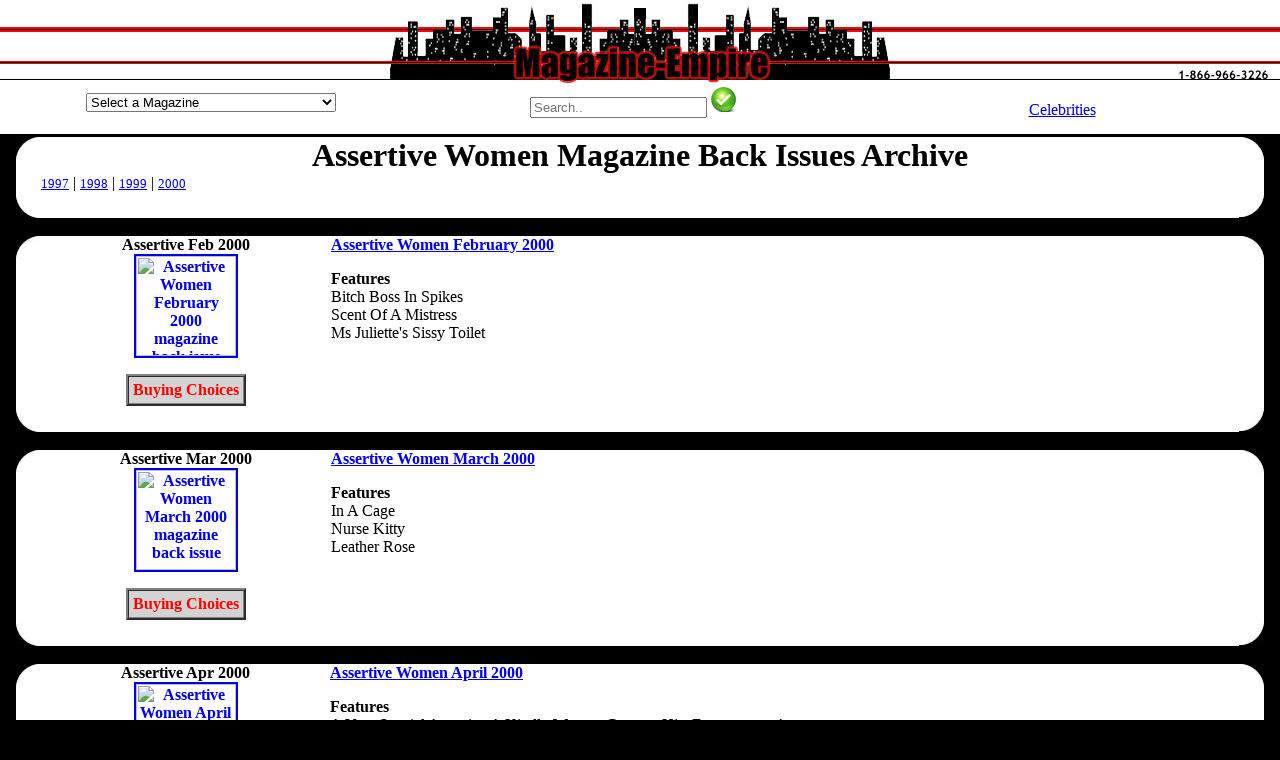

--- FILE ---
content_type: text/html; charset=UTF-8
request_url: https://magazine-empire.com/ASSERTW_2000.htm
body_size: 58564
content:
<head>
<!--Magazine Empire sells used magazines back issues and magazine special mags.-->
<title>Assertive Women Magazine Back Issues Year 2000 Archive</title>
<meta name="description" content="Assertive Women magazines back issues Year 2000. Magazine-Empire sells all adult mens magizines. Mag back copies ASSERTW.">
<meta name="keywords" content="Assertive Women magazine back issues,mens magazines,back copies,archive,vintage,collectors mags">
<meta name="author" content="Assertive Women magazines"><meta name="resource-type" content="document">
<meta name="generator" content="MagazineEmpire.com">
<meta http-equiv="pragma" content="no-cache">
<meta name="revisit-after" content="7 days">
<meta name="classification" content="Entertainment">
<meta name="robots" content="INDEX,FOLLOW">
<meta name="distribution" content="Global">
<meta name="rating" content="Mature">
<meta name="copyright" content="Copyright 1999 - 2017; all rights reserved">
<meta name="language" content="HTML">
<meta name="doc-type" content="Public">
<meta name="doc-class" content="Published">
<meta name="doc-rights" content="Copywritten Work">
<meta name="viewport" content="width=768"><script language="JavaScript" type="text/javascript">
<!--
          var myChoice, mySelection;

          function MenuItemRedirectPage() {
                myChoice = document.fjump.fselect.selectedIndex;
                /* This line of code assigns the highlighted item in the list menu to a variable.
                   Make sure you refer to the right form name and to the right List/Menu name. */
                mySelection=document.fjump.fselect.options[myChoice].value;
                /* This line of code assigns the dynamically choosen option to a variable. */
                location=mySelection;
                /* This line of code replaces the current page with the selected item. */
           }
		   
//-->

<!--
          var myChoice, mySelection;

          function MenuItemRedirectPage1() {
                myChoice = document.fjump1.fselect.selectedIndex;
                /* This line of code assigns the highlighted item in the list menu to a variable.
                   Make sure you refer to the right form name and to the right List/Menu name. */
                mySelection=document.fjump1.fselect.options[myChoice].value;
                /* This line of code assigns the dynamically choosen option to a variable. */
                location=mySelection;
                /* This line of code replaces the current page with the selected item. */
           }
		   
//-->

<!--
          var myChoice, mySelection;

          function MenuItemRedirectPage2() {
                myChoice = document.fjump2.fselect.selectedIndex;
                /* This line of code assigns the highlighted item in the list menu to a variable.
                   Make sure you refer to the right form name and to the right List/Menu name. */
                mySelection=document.fjump2.fselect.options[myChoice].value;
                /* This line of code assigns the dynamically choosen option to a variable. */
                location=mySelection;
                /* This line of code replaces the current page with the selected item. */
           }
		   
//-->

<!--
          var myChoice, mySelection;

          function MenuItemRedirectPage3() {
                myChoice = document.fjump3.fselect.selectedIndex;
                /* This line of code assigns the highlighted item in the list menu to a variable.
                   Make sure you refer to the right form name and to the right List/Menu name. */
                mySelection=document.fjump3.fselect.options[myChoice].value;
                /* This line of code assigns the dynamically choosen option to a variable. */
                location=mySelection;
                /* This line of code replaces the current page with the selected item. */
           }
		   
//-->

<!--
          var myChoice, mySelection;

          function MenuItemRedirectPage4() {
                myChoice = document.fjump4.fselect.selectedIndex;
                /* This line of code assigns the highlighted item in the list menu to a variable.
                   Make sure you refer to the right form name and to the right List/Menu name. */
                mySelection=document.fjump4.fselect.options[myChoice].value;
                /* This line of code assigns the dynamically choosen option to a variable. */
                location=mySelection;
                /* This line of code replaces the current page with the selected item. */
           }
		   
//-->

<!--
          var myChoice, mySelection;

          function MenuItemRedirectPage5() {
                myChoice = document.fjump5.fselect.selectedIndex;
                /* This line of code assigns the highlighted item in the list menu to a variable.
                   Make sure you refer to the right form name and to the right List/Menu name. */
                mySelection=document.fjump5.fselect.options[myChoice].value;
                /* This line of code assigns the dynamically choosen option to a variable. */
                location=mySelection;
                /* This line of code replaces the current page with the selected item. */
           }
		   
//-->

</script>

<script src="https://google-analytics.com/urchin.js" type="text/javascript">
</script>
<script type="text/javascript">
_uacct = "UA-177643-4";
urchinTracker();
</script>

</head>

<body topmargin="0" leftmargin="0" rightmargin="0" bgcolor="black">
<table width="100%" border="0" align="center" cellpadding="0" cellspacing="0" style="border-collapse: collapse">
  <tr> 
    <td background="https://magazine-empire.com/images/magazineempire_fill.jpg" width="25%">
	</td>
      
    <td background="https://magazine-empire.com/images/magazineempire_fill.jpg" align="center" width="50%">
	 <a href="https://magazine-empire.com">
	  <img src="https://magazine-empire.com/images/magazineempire.jpg" width="513" height="87" border="0" alt="Buy adult magazine back issues at Magazine Empire">
	 </a> 
    </td>
      
    <td background="https://magazine-empire.com/images/magazineempire_fill.jpg" width="25%" align="right"> 
      <a href="https://magazine-empire.com/contactus.htm">
	   <img src="https://magazine-empire.com/images/magazine_phone.jpg" border="0" alt="Magazine Empire phone number contact 800 number free">
	  </a>
    </td>
    </tr>
  </table>

<style type="text/css">
h1 {margin-top: 0; margin-bottom: 0; padding-bottom: 0;} 
h2 {margin-top: 0; margin-bottom: 0; padding-bottom: 0; font: bold 14px verdana, black, sans-serif; color: black;}
h3 {margin-top: 0; margin-bottom: 0; padding-bottom: 0; font-size: 12px;} 
</style>
<table width="100%" border="0" align="center" cellpadding="0" cellspacing="0" style="border-collapse: collapse" bgcolor="white">
 <tr align="center">
  <td width="33%">
  
<form method="post" action="" name="fjump"><select name="fselect" style="width:250px;margin:5px 0 5px 0;" onChange="MenuItemRedirectPage()"><option value="">Select a Magazine</option><option value="https://magazine-empire.com/10TRUECRIME_1988.htm">10 True Crime Cases</option><option value="https://magazine-empire.com/10STORYDETECTIVE_1949.htm">10-Story Detective</option><option value="https://magazine-empire.com/100NUM_1981.htm">100 Numbers</option><option value="https://magazine-empire.com/100PAGESTIEDTITS_1959.htm">100 Pages of Tied Tits</option><option value="https://magazine-empire.com/100BIKER_2020.htm">100% Biker</option><option value="https://magazine-empire.com/1001RODIDEAS_1983.htm">1001 Custom & Rod Ideas</option><option value="https://magazine-empire.com/150ASIAN_1996.htm">150 Asian Dolls</option><option value="https://magazine-empire.com/150BUXOMBABES_1997.htm">150 Buxom Babes</option><option value="https://magazine-empire.com/18NASTY_1959.htm">18 & Nasty</option><option value="https://magazine-empire.com/18ANS_2001.htm">18 Ans</option><option value="https://magazine-empire.com/18BABES_2009.htm">18 Babes</option><option value="https://magazine-empire.com/18BARELYHARD_2008.htm">18 Barely Eighteen Hardcore</option><option value="https://magazine-empire.com/TEENANGELS_2020.htm">18 Teen Angels</option><option value="https://magazine-empire.com/18_2024.htm">18Eighteen</option><option value="https://magazine-empire.com/20ANS_2002.htm">20 Ans</option><option value="https://magazine-empire.com/21_1959.htm">21</option><option value="https://magazine-empire.com/235ORIENT_1985.htm">235 Photos of Oriental Beauties</option><option value="https://magazine-empire.com/249WINNERS_1973.htm">249 Winners</option><option value="https://magazine-empire.com/3FORONE_1984.htm">3 For One</option><option value="https://magazine-empire.com/3WAYCUM_1995.htm">3-Way Cum</option><option value="https://magazine-empire.com/30SOMETHING_2021.htm">30 Something</option><option value="https://magazine-empire.com/30UP_2014.htm">30 Up</option><option value="https://magazine-empire.com/30_1996.htm">30+</option><option value="https://magazine-empire.com/MILF_2025.htm">30+ MILF!</option><option value="https://magazine-empire.com/3040_2021.htm">30+40</option><option value="https://magazine-empire.com/300ASIANDOLLS_1989.htm">300 Asian Dolls</option><option value="https://magazine-empire.com/300BABYDOLLS_1992.htm">300 Baby Dolls</option><option value="https://magazine-empire.com/300BLACKBEAUT_1959.htm">300 Black Beauties</option><option value="https://magazine-empire.com/300BOUNDBEAUT_1988.htm">300 Bound Beauties</option><option value="https://magazine-empire.com/300YOUNGDAR_1991.htm">300 Young Darlings</option><option value="https://magazine-empire.com/301BIGTITS_1993.htm">301 Big Tits</option><option value="https://magazine-empire.com/303SUPERBOOBS_1984.htm">303 Super Boobs</option><option value="https://magazine-empire.com/382634_1980.htm">38/26/34</option><option value="https://magazine-empire.com/4WHEELDRIVE_2014.htm">4 Wheel Drive</option><option value="https://magazine-empire.com/40ETPLUS_1995.htm">40 et Plus</option><option value="https://magazine-empire.com/40PLUSTHEMES_2006.htm">40 Plus Themes</option><option value="https://magazine-empire.com/40PLUS_1999.htm">40 Plus UK</option><option value="https://magazine-empire.com/40UP_2014.htm">40 Up</option><option value="https://magazine-empire.com/40UPTHEMES_2009.htm">40 Up Themes</option><option value="https://magazine-empire.com/40_2025.htm">40+</option><option value="https://magazine-empire.com/40Y_2018.htm">40+ by Year</option><option value="https://magazine-empire.com/40UK_2005.htm">40+ UK</option><option value="https://magazine-empire.com/4050_2007.htm">40+50</option><option value="https://magazine-empire.com/40RTYPLUS_1981.htm">40rty Plus</option><option value="https://magazine-empire.com/40S_2011.htm">40s Forties</option><option value="https://magazine-empire.com/5DETECTIVENOVELS_1953.htm">5 Detective Novels</option><option value="https://magazine-empire.com/50ANDOVER_2005.htm">50 and Over</option><option value="https://magazine-empire.com/50PLUSPRES_2022.htm">50 Plus Presents</option><option value="https://magazine-empire.com/50UP_2011.htm">50 Up</option><option value="https://magazine-empire.com/50_2009.htm">50+</option><option value="https://magazine-empire.com/50N_2025.htm">50+ by Number</option><option value="https://magazine-empire.com/50Y_1998.htm">50+ by Year</option><option value="https://magazine-empire.com/50EXTRA_1994.htm">50+ Extra</option><option value="https://magazine-empire.com/50PLUSSPECIAL_1989.htm">50+ Plus Special</option><option value="https://magazine-empire.com/50S_2011.htm">50s Fifties</option><option value="https://magazine-empire.com/60UP_2015.htm">60 Up</option><option value="https://magazine-empire.com/60S_2010.htm">60s Sixties</option><option value="https://magazine-empire.com/69_2010.htm">69</option><option value="https://magazine-empire.com/69N_1999.htm">69 Dutch</option><option value="https://magazine-empire.com/90SHAIRYWIVES_2023.htm">90's Hairy Wives</option><option value="https://magazine-empire.com/911DETECTIVE_1981.htm">911 Detective</option><option value="https://magazine-empire.com/TOUCHOFASS_2010.htm">A Touch of Ass</option><option value="https://magazine-empire.com/A1ANGELS_2020.htm">A1 Angels</option><option value="https://magazine-empire.com/AARP_2023.htm">AARP</option><option value="https://magazine-empire.com/ABCFILMREVIEW_2008.htm">ABC Film Review</option><option value="https://magazine-empire.com/ABERATIONS_1997.htm">Aberations</option><option value="https://magazine-empire.com/ABORIGINALSCIFI_2001.htm">Aboriginal Science Fiction</option><option value="https://magazine-empire.com/ABSOLU_1991.htm">Absolu</option><option value="https://magazine-empire.com/ABSOUS_1959.htm">Absous</option><option value="https://magazine-empire.com/ABUSADA_2013.htm">Abusada</option><option value="https://magazine-empire.com/ACCNUDE_1968.htm">Accent on Nudism</option><option value="https://magazine-empire.com/ACCORD_1974.htm">Accord</option><option value="https://magazine-empire.com/ACE_1980.htm">Ace</option><option value="https://magazine-empire.com/ACRBONANZA_1989.htm">ACR Bonanza</option><option value="https://magazine-empire.com/ACRCOLL_1989.htm">ACR Collectibles Presents</option><option value="https://magazine-empire.com/ACRPRES_1988.htm">ACR Presents</option><option value="https://magazine-empire.com/ACTIONANN_1956.htm">Action Annual</option><option value="https://magazine-empire.com/ACTIONFORMEN_1978.htm">Action for Men</option><option value="https://magazine-empire.com/ACTUALDETECTIVE_1983.htm">Actual Detective Stories</option><option value="https://magazine-empire.com/ADAM_1996.htm">Adam</option><option value="https://magazine-empire.com/ADAMEVECAT_1992.htm">Adam & Eve Catalogue</option><option value="https://magazine-empire.com/AFWAMOFM_1997.htm">Adam Adult Movie of the Month</option><option value="https://magazine-empire.com/ABSR_1990.htm">Adam Bed Side Reader</option><option value="https://magazine-empire.com/ABVDIR_2000.htm">Adam Black Video Directory</option><option value="https://magazine-empire.com/ADAMBVI_2008.htm">Adam Black Video Illustrated</option><option value="https://magazine-empire.com/ADAMSTAGHUMOR_1970.htm">Adam Book Adult Stag Humor</option><option value="https://magazine-empire.com/ADAMCALENDAR_1978.htm">Adam Calendar</option><option value="https://magazine-empire.com/ADAMCHOICE_1985.htm">Adam Choice</option><option value="https://magazine-empire.com/EROTOMIC_2006.htm">Adam Erotomic</option><option value="https://magazine-empire.com/ADAMFQ_1969.htm">Adam Film Quarterly</option><option value="https://magazine-empire.com/AFWG_2008.htm">Adam Film World Guide</option><option value="https://magazine-empire.com/AFWGANN_1985.htm">Adam Film World Guide Annual</option><option value="https://magazine-empire.com/AFWGDIR_1998.htm">Adam Film World Guide Directory</option><option value="https://magazine-empire.com/ADAMFWGPS_2006.htm">Adam Film World Guide Porn Stars</option><option value="https://magazine-empire.com/AFWGXMHAND_1988.htm">Adam Film World Guide X-Rated Movie</option><option value="https://magazine-empire.com/ADAMFWG_2008.htm">Adam Film World XXX Movie Illustrated</option><option value="https://magazine-empire.com/ADAMF_1956.htm">Adam French</option><option value="https://magazine-empire.com/ADAMGAYCAL_1999.htm">Adam Gay Video Calendar</option><option value="https://magazine-empire.com/AGVDIR_2007.htm">Adam Gay Video Directory</option><option value="https://magazine-empire.com/AGAYVIDERO_2007.htm">Adam Gay Video Erotica</option><option value="https://magazine-empire.com/ADAMGAYVIDSPEC_2004.htm">Adam Gay Video Special</option><option value="https://magazine-empire.com/ADAMGAYVID_2008.htm">Adam Gay Video XXX Showcase</option><option value="https://magazine-empire.com/ADAMGIRLS_1998.htm">Adam Girls</option><option value="https://magazine-empire.com/AGIRLSWORLD_1980.htm">Adam Girls Around the World</option><option value="https://magazine-empire.com/ADAMGIRLSEROFANT_1959.htm">Adam Girls Erotic Fantasies</option><option value="https://magazine-empire.com/ADAMGIRLSSPEC_1982.htm">Adam Girls Special</option><option value="https://magazine-empire.com/AMATEURP_2007.htm">Adam Presents Amateur Porn</option><option value="https://magazine-empire.com/ADAMCOUPLES_1992.htm">Adam Presents Couples</option><option value="https://magazine-empire.com/ADAMSTARS_2008.htm">Adam Presents Stars of Porn</option><option value="https://magazine-empire.com/ADAMPRIME_1980.htm">Adam Prime</option><option value="https://magazine-empire.com/ADAMSPECIALREPORT_1969.htm">Adam Special Report</option><option value="https://magazine-empire.com/ADBUSTERS_2026.htm">Adbusters</option><option value="https://magazine-empire.com/ADELINA_1980.htm">Adelina</option><option value="https://magazine-empire.com/ADORABLEWOMEN_2021.htm">Adorable Fine Women Naked</option><option value="https://magazine-empire.com/ADULTACT_1995.htm">Adult Action Guide</option><option value="https://magazine-empire.com/AAGINT_1993.htm">Adult Action Guide International</option><option value="https://magazine-empire.com/AAGSPOT_1995.htm">Adult Action Guide Spotlights</option><option value="https://magazine-empire.com/ADULTCARDCOLLECT_1996.htm">Adult Card Collector Quarterly</option><option value="https://magazine-empire.com/ADULTCHAN_1994.htm">Adult Channel Magazine</option><option value="https://magazine-empire.com/ADULTCINEMA_2006.htm">Adult Cinema Review</option><option value="https://magazine-empire.com/ADULTCINEMAPORT_1982.htm">Adult Cinema Review Portfolio</option><option value="https://magazine-empire.com/ADULTDVDREV_2007.htm">Adult DVD Review</option><option value="https://magazine-empire.com/ADEROS_1990.htm">Adult Erotica Series</option><option value="https://magazine-empire.com/ADULTFANT_1987.htm">Adult Fantasy</option><option value="https://magazine-empire.com/ADMOVILL_1969.htm">Adult Movies Illustrated</option><option value="https://magazine-empire.com/ADULTPCG_1997.htm">Adult PC Guide</option><option value="https://magazine-empire.com/ADULTSCENES_1994.htm">Adult Scenes</option><option value="https://magazine-empire.com/ADULTSPORT_2012.htm">Adult Sport</option><option value="https://magazine-empire.com/ADULTSPORTRW_2010.htm">Adult Sport Readers Wives</option><option value="https://magazine-empire.com/ADULTSPY_1959.htm">Adult Spy</option><option value="https://magazine-empire.com/ADULTVIDEO_1995.htm">Adult Video</option><option value="https://magazine-empire.com/ADVBOND_1980.htm">Advanced Bondage</option><option value="https://magazine-empire.com/ADVMEN_1973.htm">Adventure for Men</option><option value="https://magazine-empire.com/ADVNUDISM_1968.htm">Adventures in Nudism</option><option value="https://magazine-empire.com/ADCLASS_1997.htm">Advocate Classifieds</option><option value="https://magazine-empire.com/ADVOCATE_1998.htm">Advocate Men</option><option value="https://magazine-empire.com/AEROBICORGASMS_1990.htm">Aerobic Orgasms</option><option value="https://magazine-empire.com/AEROPLANE_2025.htm">Aeroplane</option><option value="https://magazine-empire.com/AEROSPACEAMERICA_2025.htm">Aerospace America</option><option value="https://magazine-empire.com/AFFAIR_1978.htm">Affair</option><option value="https://magazine-empire.com/AFROSIRENS_1959.htm">Afro Sirens</option><option value="https://magazine-empire.com/AFTERDARK_1981.htm">After Dark</option><option value="https://magazine-empire.com/AFTERHOURS_1979.htm">After Hours</option><option value="https://magazine-empire.com/AGGRESSIVEGALS_1976.htm">Aggressive Gals</option><option value="https://magazine-empire.com/AGGRESSIVEW_1987.htm">Aggressive Women</option><option value="https://magazine-empire.com/AGROSPECTRUM_2026.htm">AgroSpectrum</option><option value="https://magazine-empire.com/AIBUSINESS_2026.htm">AI Business</option><option value="https://magazine-empire.com/AIRSPACE_2018.htm">Air & Space</option><option value="https://magazine-empire.com/AIRCLASS_2018.htm">Air Classics</option><option value="https://magazine-empire.com/AIRFORCE_2022.htm">Air Force</option><option value="https://magazine-empire.com/AIRFORCETIMES_2023.htm">Air Force Times</option><option value="https://magazine-empire.com/AIRGUNNER_2022.htm">Air Gunner</option><option value="https://magazine-empire.com/AIRINTL_2022.htm">Air International</option><option value="https://magazine-empire.com/AIRPOWER_2006.htm">Air Power</option><option value="https://magazine-empire.com/AIRCRAFTILL_2009.htm">Aircraft Illustrated</option><option value="https://magazine-empire.com/AIRFORCESMONTH_2023.htm">Airforces Monthly</option><option value="https://magazine-empire.com/AIRLINEBUSINESS_2025.htm">Airline Business</option><option value="https://magazine-empire.com/AIRLINERWORLD_2025.htm">Airliner World</option><option value="https://magazine-empire.com/AKASI_2014.htm">Akasi</option><option value="https://magazine-empire.com/AKTUELLRAPPORT_2005.htm">Aktuell Rapport</option><option value="https://magazine-empire.com/ALBOBLITZ_1987.htm">Albo Blitz</option><option value="https://magazine-empire.com/ALBUMEXTASY_2000.htm">Album Extasy</option><option value="https://magazine-empire.com/ALICE_1999.htm">Alice</option><option value="https://magazine-empire.com/ALLAMERMAN_1990.htm">All American Man</option><option value="https://magazine-empire.com/ALLAMERSUPERBITCH_1986.htm">All American Super Bitches</option><option value="https://magazine-empire.com/ALLCHEVY_1996.htm">All Chevy</option><option value="https://magazine-empire.com/ALLCHEVYPERF_2025.htm">All Chevy Performance</option><option value="https://magazine-empire.com/ALLCOLORSPEC_1960.htm">All Color Special</option><option value="https://magazine-empire.com/ALLGIRLACTION_2006.htm">All Girl Action</option><option value="https://magazine-empire.com/ALLMAN_2004.htm">All Man</option><option value="https://magazine-empire.com/ALLPUSSIES_1959.htm">All Pussies</option><option value="https://magazine-empire.com/ALLTRUEFACTCRIME_1953.htm">All True Fact Crime Cases</option><option value="https://magazine-empire.com/ALLFACTDETECTIVE_1949.htm">All-Fact Detective</option><option value="https://magazine-empire.com/ALLPHOTOSWING_1959.htm">All-Photo Swingers</option><option value="https://magazine-empire.com/ALLSTARTITQ_1981.htm">All-Star Tit Queens</option><option value="https://magazine-empire.com/ALLBOY_2017.htm">Allboy</option><option value="https://magazine-empire.com/ALLSTARS_2000.htm">Allstars</option><option value="https://magazine-empire.com/ALLURE_2022.htm">Allure</option><option value="https://magazine-empire.com/ALLURINGANGELS_1988.htm">Alluring Angels</option><option value="https://magazine-empire.com/ALT_2013.htm">Alt</option><option value="https://magazine-empire.com/AMARTCAM_1956.htm">Amateur Art and Camera</option><option value="https://magazine-empire.com/AMATEURBONDAGE_1986.htm">Amateur Bondage</option><option value="https://magazine-empire.com/AMATEURCONNEXION_1997.htm">Amateur Connexion</option><option value="https://magazine-empire.com/AMATEURFOOTWORSHIP_1994.htm">Amateur Foot Worship</option><option value="https://magazine-empire.com/AMHOURS_1999.htm">Amateur Hours</option><option value="https://magazine-empire.com/AMATEURMILFS_2020.htm">Amateur MILFs</option><option value="https://magazine-empire.com/AMATPEEP_1992.htm">Amateur Peep Show</option><option value="https://magazine-empire.com/AMATSCREENPHOTO_1959.htm">Amateur Screen and Photography</option><option value="https://magazine-empire.com/AMATEURX_1995.htm">Amateur X</option><option value="https://magazine-empire.com/AMATEURSACTION_2008.htm">Amateurs in Action</option><option value="https://magazine-empire.com/AMXTRA_1998.htm">Amateurs Xtra</option><option value="https://magazine-empire.com/AMAZING_1999.htm">Amazing</option><option value="https://magazine-empire.com/AMAZINGDETECTIVEC_1973.htm">Amazing Detective Cases</option><option value="https://magazine-empire.com/AMAZP_1998.htm">Amazing People</option><option value="https://magazine-empire.com/AMAZINGST_2020.htm">Amazing Stories</option><option value="https://magazine-empire.com/AMAZONS_1986.htm">Amazons</option><option value="https://magazine-empire.com/AMAZONSBLACKMAGIC_1996.htm">Amazons Black Magic</option><option value="https://magazine-empire.com/AMAZONSEXTRA_1991.htm">Amazons Extra</option><option value="https://magazine-empire.com/AMAZONSINACTION_1999.htm">Amazons in Action</option><option value="https://magazine-empire.com/AMERICASPORTSCAR_2011.htm">America's Sports Car</option><option value="https://magazine-empire.com/AMARTCOLL_2022.htm">American Art Collector</option><option value="https://magazine-empire.com/AMARTREV_2022.htm">American Art Review</option><option value="https://magazine-empire.com/AMARTIST_2012.htm">American Artist</option><option value="https://magazine-empire.com/AMERICANBEAR_2005.htm">American Bear</option><option value="https://magazine-empire.com/AMBUNGALOW_2018.htm">American Bungalow</option><option value="https://magazine-empire.com/AMERCHEERLEADER_2015.htm">American Cheerleader</option><option value="https://magazine-empire.com/AMERICANCINEMA_2022.htm">American Cinematographer</option><option value="https://magazine-empire.com/AMERCOLL_1979.htm">American Collection of Erotica</option><option value="https://magazine-empire.com/ACURVES_2013.htm">American Curves</option><option value="https://magazine-empire.com/ACURVESNSS_2011.htm">American Curves Special</option><option value="https://magazine-empire.com/AMERICANDETECTIVE_1938.htm">American Detective</option><option value="https://magazine-empire.com/AMERICANHANDGUNNER_2022.htm">American Handgunner</option><option value="https://magazine-empire.com/AMHOME_2020.htm">American Home</option><option value="https://magazine-empire.com/AMERMINIATURIST_2022.htm">American Miniaturist</option><option value="https://magazine-empire.com/AMERMODELER_1967.htm">American Modeler</option><option value="https://magazine-empire.com/ANUL_1962.htm">American Nudist Leader</option><option value="https://magazine-empire.com/AMERPHOTO_2015.htm">American Photo</option><option value="https://magazine-empire.com/AMPHOTO_1989.htm">American Photographer</option><option value="https://magazine-empire.com/AMERRIFLE_2018.htm">American Rifleman</option><option value="https://magazine-empire.com/AMERICANRODDER_2008.htm">American Rodder</option><option value="https://magazine-empire.com/AMERSCI_2021.htm">American Scientist</option><option value="https://magazine-empire.com/AMERICANSEXSCENE_2005.htm">American Sex Scene</option><option value="https://magazine-empire.com/AMSUN_1967.htm">American Sunbather</option><option value="https://magazine-empire.com/AMERSWING_1976.htm">American Swingers</option><option value="https://magazine-empire.com/AMERICANTHEATRE_2025.htm">American Theatre</option><option value="https://magazine-empire.com/ANALADDICT_1997.htm">Anal Addictions</option><option value="https://magazine-empire.com/ANALADDICTS_2017.htm">Anal Addicts</option><option value="https://magazine-empire.com/ANALAFFAIR_1992.htm">Anal Affair</option><option value="https://magazine-empire.com/ANALANG_1999.htm">Anal Angels</option><option value="https://magazine-empire.com/ANALBANDITS_2007.htm">Anal Bandits</option><option value="https://magazine-empire.com/ANALEROTICA_1959.htm">Anal Erotica</option><option value="https://magazine-empire.com/ANALLUDER_2000.htm">Anal Luder</option><option value="https://magazine-empire.com/ANALSEX_1998.htm">Anal Sex</option><option value="https://magazine-empire.com/ANALTREAT_1980.htm">Anal Treat</option><option value="https://magazine-empire.com/ANALIZED_2017.htm">Analized</option><option value="https://magazine-empire.com/ANALOGSCIFI_2021.htm">Analog Science Fact & Fiction</option><option value="https://magazine-empire.com/ANDSISTER_1970.htm">And Sister Makes Three</option><option value="https://magazine-empire.com/ANIMALFLAIR_2020.htm">Animal Flair for Wild Men</option><option value="https://magazine-empire.com/ANKH_1970.htm">Ankh</option><option value="https://magazine-empire.com/ANSWERS_1971.htm">Answers</option><option value="https://magazine-empire.com/APARTMENT_1959.htm">Apartment</option><option value="https://magazine-empire.com/APN_2017.htm">APN</option><option value="https://magazine-empire.com/APPROACH_1967.htm">Approach</option><option value="https://magazine-empire.com/ARCADIA_1972.htm">Arcadia</option><option value="https://magazine-empire.com/ARENA_2009.htm">Arena</option><option value="https://magazine-empire.com/ARGOSY_2013.htm">Argosy</option><option value="https://magazine-empire.com/ARMYLAUGHS_1978.htm">Army Laughs</option><option value="https://magazine-empire.com/AROUSE_1970.htm">Arouse</option><option value="https://magazine-empire.com/ARROGANCE_2021.htm">Arrogance</option><option value="https://magazine-empire.com/ARTSEXY_2011.htm">Art of Sexy</option><option value="https://magazine-empire.com/ARTPHOTO_1957.htm">Art Photography</option><option value="https://magazine-empire.com/ARTISTSBALL_1982.htm">Artist's Ball</option><option value="https://magazine-empire.com/ARTISTSPALETTE_2023.htm">Artist's Palette</option><option value="https://magazine-empire.com/ARTISTICNUDEPHOTO_2025.htm">Artistic Nude Photography</option><option value="https://magazine-empire.com/ARTIXXX_2025.htm">Artixxx</option><option value="https://magazine-empire.com/ARTSEX_1970.htm">ArtSex</option><option value="https://magazine-empire.com/ASIAGIRLS_2020.htm">Asia Girls</option><option value="https://magazine-empire.com/ASIAPEARLS_1959.htm">Asia Pearls</option><option value="https://magazine-empire.com/ASIATEENAGER_1997.htm">Asia Teenager</option><option value="https://magazine-empire.com/ASIANANGELS_1999.htm">Asian Angels</option><option value="https://magazine-empire.com/ASIANBABES_2010.htm">Asian Babes</option><option value="https://magazine-empire.com/ASIANBEAUT_2019.htm">Asian Beauties</option><option value="https://magazine-empire.com/ASIANBEAUTMAG_2022.htm">Asian Beauties</option><option value="https://magazine-empire.com/ASIANCHERRY_2000.htm">Asian Cherry</option><option value="https://magazine-empire.com/ASIANFEV_2022.htm">Asian Fever</option><option value="https://magazine-empire.com/ASIANFEVERHARD_2007.htm">Asian Fever Hardcore</option><option value="https://magazine-empire.com/ASIANG_2008.htm">Asian Girls</option><option value="https://magazine-empire.com/AGWORLD_1959.htm">Asian Girls of the World</option><option value="https://magazine-empire.com/ASIANJADE_2001.htm">Asian Jade</option><option value="https://magazine-empire.com/ASIANLACE_2000.htm">Asian Lace</option><option value="https://magazine-empire.com/ASIANMASK_1992.htm">Asian Mask</option><option value="https://magazine-empire.com/ASIANPEARLS_1959.htm">Asian Pearls</option><option value="https://magazine-empire.com/ASIATICLOVE_1999.htm">Asiatic Love</option><option value="https://magazine-empire.com/ASIATIQUESG_2012.htm">Asiatiques Girls</option><option value="https://magazine-empire.com/ASIMOVSCIFI_2021.htm">Asimov's Science Fiction</option><option value="https://magazine-empire.com/ASSLASSES_1959.htm">Ass Lasses</option><option value="https://magazine-empire.com/ASSPARADE_1989.htm">Ass Parade</option><option value="https://magazine-empire.com/ASSERTW_2000.htm">Assertive Women</option><option value="https://magazine-empire.com/ASSESUP_1990.htm">Asses Up</option><option value="https://magazine-empire.com/ASTRA_1959.htm">Astra</option><option value="https://magazine-empire.com/ASTRONOMY_2025.htm">Astronomy</option><option value="https://magazine-empire.com/ATHOME_1980.htm">At Home</option><option value="https://magazine-empire.com/ATOMAGE_1959.htm">Atomage</option><option value="https://magazine-empire.com/ATTITUDE_1978.htm">Attitude</option><option value="https://magazine-empire.com/ATTITUDEN_2002.htm">Attitude</option><option value="https://magazine-empire.com/ATVRIDER_2013.htm">ATV Rider</option><option value="https://magazine-empire.com/AUSTGEO_2023.htm">Australian Geographic</option><option value="https://magazine-empire.com/AUSTPHOTO_2025.htm">Australian Photography</option><option value="https://magazine-empire.com/AUSTSKIN_1997.htm">Australian Skin</option><option value="https://magazine-empire.com/AUTHENTICDETECTIVE_1953.htm">Authentic Detective Cases</option><option value="https://magazine-empire.com/AUTOAFICIONADO_2008.htm">Auto Aficionado</option><option value="https://magazine-empire.com/AUTOAGE_1956.htm">Auto Age</option><option value="https://magazine-empire.com/AUTOENTHUSIAST_2014.htm">Auto Enthusiast</option><option value="https://magazine-empire.com/AUTOSPORTREV_1953.htm">Auto Sport Review</option><option value="https://magazine-empire.com/AUTOBUFF_1988.htm">Autobuff</option><option value="https://magazine-empire.com/AUTOMOBILE_2020.htm">Automobile</option><option value="https://magazine-empire.com/AVGIRL_2015.htm">AV Girl Express</option><option value="https://magazine-empire.com/AVAILMOD_1959.htm">Available Models</option><option value="https://magazine-empire.com/AVANTI_1969.htm">Avanti</option><option value="https://magazine-empire.com/AVIATIONWEEK_2022.htm">Aviation Week & Space Technology</option><option value="https://magazine-empire.com/AVN_2018.htm">AVN (Adult Video News)</option><option value="https://magazine-empire.com/AVNO_2009.htm">AVN Online</option><option value="https://magazine-empire.com/AXM_2008.htm">AXM</option><option value="https://magazine-empire.com/B_2012.htm">B</option><option value="https://magazine-empire.com/BDPLEASURES_1998.htm">B&D Pleasures</option><option value="https://magazine-empire.com/BDREV_1997.htm">B&D Review</option><option value="https://magazine-empire.com/BABE_1997.htm">Babe</option><option value="https://magazine-empire.com/BABESBEAVER_1991.htm">Babes 'n' Beaver</option><option value="https://magazine-empire.com/BABYDOLL_1963.htm">Baby Doll</option><option value="https://magazine-empire.com/BABYDOLLS_1995.htm">Baby Dolls</option><option value="https://magazine-empire.com/BABYDOLLSB_1981.htm">Baby Dolls (Briarwood)</option><option value="https://magazine-empire.com/BABYDOLLSANN_1981.htm">Baby Dolls Annual</option><option value="https://magazine-empire.com/BABYSGOTBALLS_2017.htm">Baby's Got Balls</option><option value="https://magazine-empire.com/BABYFACE_2001.htm">Babyface</option><option value="https://magazine-empire.com/BACHELOR_2020.htm">Bachelor</option><option value="https://magazine-empire.com/BACHELORJAPAN_2021.htm">Bachelor (Japan)</option><option value="https://magazine-empire.com/BACHBEST_1965.htm">Bachelor's Best</option><option value="https://magazine-empire.com/BACHHOME_1973.htm">Bachelor's Home Journal</option><option value="https://magazine-empire.com/BSHEROES_2022.htm">Back Street Heroes</option><option value="https://magazine-empire.com/BACKSEATDRIVER_2002.htm">Backseat Driver</option><option value="https://magazine-empire.com/BACKSIDES_1997.htm">Backsides</option><option value="https://magazine-empire.com/BADATTITUDE_1996.htm">Bad Attitude</option><option value="https://magazine-empire.com/BADBABES_1995.htm">Bad Babes</option><option value="https://magazine-empire.com/BADGIRL_1970.htm">Bad Girl</option><option value="https://magazine-empire.com/BADGIRLSBRAZIL_2022.htm">Bad Girls Brazil</option><option value="https://magazine-empire.com/BADGIRLSWORLD_2022.htm">Bad Girls World</option><option value="https://magazine-empire.com/BADGIRLSWORLDX_2022.htm">Bad Girls World X</option><option value="https://magazine-empire.com/BADTOONSXXX_2022.htm">Bad Toons XXX</option><option value="https://magazine-empire.com/BADXXXGIRLS_2022.htm">Bad XXX Girls</option><option value="https://magazine-empire.com/BADPUPPY_2016.htm">Badpuppy</option><option value="https://magazine-empire.com/BAFFLINGDETECTIVE_1946.htm">Baffling Detective</option><option value="https://magazine-empire.com/BAMBOO_1959.htm">Bamboo</option><option value="https://magazine-empire.com/BANJEE_2004.htm">Banjee</option><option value="https://magazine-empire.com/BANNED_1963.htm">Banned</option><option value="https://magazine-empire.com/BARE_1957.htm">Bare</option><option value="https://magazine-empire.com/BAREASSET_1991.htm">Bare Assets</option><option value="https://magazine-empire.com/BARELY18_2002.htm">Barely 18</option><option value="https://magazine-empire.com/BARELYEIGHTEEN_2022.htm">Barely Eighteen</option><option value="https://magazine-empire.com/BLEGAL_2025.htm">Barely Legal</option><option value="https://magazine-empire.com/BLEGALAUST_1997.htm">Barely Legal Australia</option><option value="https://magazine-empire.com/BLEGALCAN_1999.htm">Barely Legal Canada</option><option value="https://magazine-empire.com/BLEGALCOEDS_2005.htm">Barely Legal Co-eds</option><option value="https://magazine-empire.com/BLEGALHARD_2003.htm">Barely Legal Hardcore</option><option value="https://magazine-empire.com/BLEGALSA_1997.htm">Barely Legal South Africa</option><option value="https://magazine-empire.com/BLEGALUK_1995.htm">Barely Legal UK</option><option value="https://magazine-empire.com/BLEGALXXX_2021.htm">Barely Legal XXX</option><option value="https://magazine-empire.com/BARON_1985.htm">Baron</option><option value="https://magazine-empire.com/BARRED_1966.htm">Barred</option><option value="https://magazine-empire.com/BARRONS_2026.htm">Barron's</option><option value="https://magazine-empire.com/BASEBALLDIGEST_2023.htm">Baseball Digest</option><option value="https://magazine-empire.com/BASKETBALLDIGEST_2004.htm">Basketball Digest</option><option value="https://magazine-empire.com/BATTLECRY_1970.htm">Battle Cry</option><option value="https://magazine-empire.com/BAZAAR_1979.htm">Bazaar Spanish</option><option value="https://magazine-empire.com/BAZOOMS_1995.htm">Bazooms</option><option value="https://magazine-empire.com/BBPINUP_1980.htm">BB Pin-Up</option><option value="https://magazine-empire.com/BBCTOPGEAR_2022.htm">BBC Top Gear</option><option value="https://magazine-empire.com/BEAR_2010.htm">Bear</option><option value="https://magazine-empire.com/BEASTLYBOYS_1986.htm">Beastly Boys</option><option value="https://magazine-empire.com/BEATEUHSE_1992.htm">Beate Uhse</option><option value="https://magazine-empire.com/BEAU_2003.htm">Beau</option><option value="https://magazine-empire.com/BEAUFEMME_1966.htm">Beau Femme</option><option value="https://magazine-empire.com/BEAUTYPOLAND_2020.htm">Beauties from Poland</option><option value="https://magazine-empire.com/BEAUTIESINBONDAGE_1974.htm">Beauties in Bondage</option><option value="https://magazine-empire.com/BEAUTBAREFEET_2001.htm">Beautiful Bare Feet</option><option value="https://magazine-empire.com/BEAUTIFULBONDAGE_1990.htm">Beautiful Bondage Scenes</option><option value="https://magazine-empire.com/BEAUTIFULBOOBS_1990.htm">Beautiful Boobs</option><option value="https://magazine-empire.com/BEAUTBRIT_1976.htm">Beautiful Britons</option><option value="https://magazine-empire.com/BEAUTY_2000.htm">Beauty</option><option value="https://magazine-empire.com/BEAUTCAM_1957.htm">Beauty and the Camera</option><option value="https://magazine-empire.com/BEAUTPAR_1954.htm">Beauty Parade</option><option value="https://magazine-empire.com/BEAUTYPHOTO_1957.htm">Beauty Photography</option><option value="https://magazine-empire.com/BEAVER_1984.htm">Beaver</option><option value="https://magazine-empire.com/BEAVERSPEC_1983.htm">Beaver Special</option><option value="https://magazine-empire.com/BECKETTHOCKEY_2023.htm">Beckett Hockey</option><option value="https://magazine-empire.com/BEDESEME_2014.htm">Bedeseme</option><option value="https://magazine-empire.com/BEDSIDESWANK_1973.htm">Bedside Swank</option><option value="https://magazine-empire.com/BEDTIMESTORIES_2005.htm">Bedtime Stories</option><option value="https://magazine-empire.com/BEER_2010.htm">Beer</option><option value="https://magazine-empire.com/BEHINDCLOSEDDOORS_2011.htm">Behind Closed Doors</option><option value="https://magazine-empire.com/BEIJINGREVIEW_2026.htm">Beijing Review</option><option value="https://magazine-empire.com/BEJEAN_2011.htm">Bejean</option><option value="https://magazine-empire.com/BELLEBALLS_2009.htm">Belle of the Balls</option><option value="https://magazine-empire.com/BENISDEAD_1998.htm">Ben is Dead</option><option value="https://magazine-empire.com/BENEATHFEET_1996.htm">Beneath Her Feet</option><option value="https://magazine-empire.com/BEPPINSCHOOL_2004.htm">Beppin School</option><option value="https://magazine-empire.com/BESTCARTS_1965.htm">Best Cartoon Series</option><option value="https://magazine-empire.com/BESTDETECTIVEC_2000.htm">Best Detective Cases</option><option value="https://magazine-empire.com/BESTFORMEN_1979.htm">Best for Men</option><option value="https://magazine-empire.com/BESTFORMENN_1990.htm">Best for Men by Number</option><option value="https://magazine-empire.com/BEST40UK_1999.htm">Best of 40 Plus UK</option><option value="https://magazine-empire.com/BEST40UP_2010.htm">Best of 40 Up</option><option value="https://magazine-empire.com/BEST50UP_2011.htm">Best of 50 Up</option><option value="https://magazine-empire.com/BEST50S_2006.htm">Best of 50s Fifties</option><option value="https://magazine-empire.com/BEST60PLUS_2022.htm">Best of 60 Plus</option><option value="https://magazine-empire.com/BEST60UP_2011.htm">Best of 60 Up</option><option value="https://magazine-empire.com/BESTASIANB_2008.htm">Best of Asian Babes</option><option value="https://magazine-empire.com/BESTABEAUT_1999.htm">Best of Asian Beauties</option><option value="https://magazine-empire.com/BESTBABYDOLLS_1978.htm">Best of Baby Dolls</option><option value="https://magazine-empire.com/BESTBARELYEIGHTEEN_2022.htm">Best of Barely Eighteen</option><option value="https://magazine-empire.com/BESTBLEGAL_2023.htm">Best of Barely Legal</option><option value="https://magazine-empire.com/BESTBEAVER_2023.htm">Best of Beaver Hunt</option><option value="https://magazine-empire.com/BESTBIGBLACK_1998.htm">Best of Big & Black</option><option value="https://magazine-empire.com/BESTBIGFAT_1994.htm">Best of Big & Fat</option><option value="https://magazine-empire.com/BESTBIGBOOBS_1977.htm">Best of Big Boobs</option><option value="https://magazine-empire.com/BESTBIGGIRLS_1996.htm">Best of Big Girls</option><option value="https://magazine-empire.com/BESTBIGONES_2004.htm">Best of Big Ones</option><option value="https://magazine-empire.com/BESTBIGONESINTL_1994.htm">Best of Big Ones International</option><option value="https://magazine-empire.com/BESTBLACKT_2009.htm">Best of Black Tail</option><option value="https://magazine-empire.com/BESTBUSTY_2008.htm">Best of Busty Beauties</option><option value="https://magazine-empire.com/BESTCHERI_2024.htm">Best of Cheri</option><option value="https://magazine-empire.com/BESTCHIC_1993.htm">Best of Chic</option><option value="https://magazine-empire.com/BESTCLUB_2025.htm">Best of Club</option><option value="https://magazine-empire.com/BESTCLUBINT_1994.htm">Best of Club International</option><option value="https://magazine-empire.com/BESTCLUBINTUK_2022.htm">Best of Club International UK</option><option value="https://magazine-empire.com/BESTCUM_1990.htm">Best of Cum</option><option value="https://magazine-empire.com/BESTDOMINANTMYSTIQUE_1996.htm">Best of Dominant Mystique</option><option value="https://magazine-empire.com/BESTELBLUE_1998.htm">Best of Electric Blue</option><option value="https://magazine-empire.com/BESTEROTICX_1996.htm">Best of Erotic X-Film Guide</option><option value="https://magazine-empire.com/BESTESCORT_1996.htm">Best of Escort</option><option value="https://magazine-empire.com/BESTFAMSEC_2001.htm">Best of Family Secrets</option><option value="https://magazine-empire.com/BESTFAMILYSEC_2001.htm">Best of Family Secrets</option><option value="https://magazine-empire.com/BESTFETISHTIMES_1959.htm">Best of Fetish Times</option><option value="https://magazine-empire.com/BESTFIESTA_2005.htm">Best of Fiesta</option><option value="https://magazine-empire.com/BESTFOX_2021.htm">Best of Fox</option><option value="https://magazine-empire.com/BESTGALL_2008.htm">Best of Gallery</option><option value="https://magazine-empire.com/BESTGAME_1982.htm">Best of Game</option><option value="https://magazine-empire.com/BESTGENESIS_2009.htm">Best of Genesis</option><option value="https://magazine-empire.com/BESTGOPENTAUST_2004.htm">Best of Girls of Australian Penthouse</option><option value="https://magazine-empire.com/BESTHARVEY_1988.htm">Best of Harvey</option><option value="https://magazine-empire.com/BESTHARVEYINT_1981.htm">Best of Harvey International</option><option value="https://magazine-empire.com/BESTHAWK_1994.htm">Best of Hawk</option><option value="https://magazine-empire.com/BESTHOOKER_1984.htm">Best of Hooker</option><option value="https://magazine-empire.com/BESTHUST_2023.htm">Best of Hustler</option><option value="https://magazine-empire.com/BESTHUSTCAN_1998.htm">Best of Hustler Canada</option><option value="https://magazine-empire.com/BESTHUSTINT_1991.htm">Best of Hustler International</option><option value="https://magazine-empire.com/BESTHUSTUK_2011.htm">Best of Hustler UK</option><option value="https://magazine-empire.com/BESTINCHES_2008.htm">Best of Inches</option><option value="https://magazine-empire.com/BESTJUGGS_2008.htm">Best of Juggs</option><option value="https://magazine-empire.com/BESTKNAVE_2004.htm">Best of Knave</option><option value="https://magazine-empire.com/BESTLEGSHOW_2009.htm">Best of Leg Show</option><option value="https://magazine-empire.com/BESTLESBFOOT_1959.htm">Best of Lesbian Foot Lovers</option><option value="https://magazine-empire.com/BESTLOLLY_2005.htm">Best of Lollypops</option><option value="https://magazine-empire.com/BESTMAND_2009.htm">Best of Mandate</option><option value="https://magazine-empire.com/BESTMAXIM_2001.htm">Best of Maxim</option><option value="https://magazine-empire.com/BESTMAYFAIR_2022.htm">Best of Mayfair</option><option value="https://magazine-empire.com/BESTMENONLY_2022.htm">Best of Men Only</option><option value="https://magazine-empire.com/BESTMENSWORLD_1998.htm">Best of Men's World</option><option value="https://magazine-empire.com/BESTOVER40_2009.htm">Best of Over 40</option><option value="https://magazine-empire.com/BESTOVER40UK_2022.htm">Best of Over 40 UK</option><option value="https://magazine-empire.com/BESTPENTLET_2016.htm">Best of Penthouse Letters</option><option value="https://magazine-empire.com/BESTPLAYGUY_2005.htm">Best of Playguy</option><option value="https://magazine-empire.com/BESTPRIVATEINTL_1989.htm">Best of Private International</option><option value="https://magazine-empire.com/BESTPURITANINTL_1994.htm">Best of Puritan International</option><option value="https://magazine-empire.com/BESTRAZZLE_1998.htm">Best of Razzle</option><option value="https://magazine-empire.com/BESTREADW_1997.htm">Best of Readers' Wives</option><option value="https://magazine-empire.com/BESTREALWIVES_1999.htm">Best of Real Wives</option><option value="https://magazine-empire.com/BESTRUSTLER_1995.htm">Best of Rustler</option><option value="https://magazine-empire.com/BESTSCREW_1982.htm">Best of Screw</option><option value="https://magazine-empire.com/BESTSHAVEDORI_1998.htm">Best of Shaved Orienttails</option><option value="https://magazine-empire.com/BESTSWANK_2001.htm">Best of Swank</option><option value="https://magazine-empire.com/BESTTABOO_2023.htm">Best of Taboo</option><option value="https://magazine-empire.com/BESTTEENZ_2022.htm">Best of Teenz</option><option value="https://magazine-empire.com/BESTTHIGHHIGH_1993.htm">Best of Thigh High</option><option value="https://magazine-empire.com/BESTTIGHT_2010.htm">Best of Tight</option><option value="https://magazine-empire.com/BESTTWOBLUECOUPLES_.htm">Best of Two Blue Couples</option><option value="https://magazine-empire.com/BESTUKREALWIVES_2003.htm">Best of UK Real Wives</option><option value="https://magazine-empire.com/BESTVELVET_1992.htm">Best of Velvet</option><option value="https://magazine-empire.com/BESTVELVETTALK_1989.htm">Best of Velvet Talks</option><option value="https://magazine-empire.com/BESTWHITEH_1959.htm">Best of Whitehouse</option><option value="https://magazine-empire.com/BESTTRUEDETECT_1987.htm">Best True Fact Detective</option><option value="https://magazine-empire.com/BESTAFIESTA_2007.htm">Besta Fiesta</option><option value="https://magazine-empire.com/BETTERHOMEGARDEN_2022.htm">Better Homes & Gardens</option><option value="https://magazine-empire.com/BETTERLIVING_1972.htm">Better Living</option><option value="https://magazine-empire.com/BETTYPAGEBOND_1979.htm">Betty Page in Bondage</option><option value="https://magazine-empire.com/BETTYPAGEPRIV_1980.htm">Betty Page Private Peeks</option><option value="https://magazine-empire.com/BEWITCHED_1962.htm">Bewitched</option><option value="https://magazine-empire.com/BEWITCHINGBOUND_1978.htm">Bewitching & Bound</option><option value="https://magazine-empire.com/BICURIOUS_1995.htm">Bi-Curious</option><option value="https://magazine-empire.com/BISEXHARD_2022.htm">Bi-Sex Hardcore</option><option value="https://magazine-empire.com/BICYCLING_2018.htm">Bicycling</option><option value="https://magazine-empire.com/BIGBLACK_2003.htm">Big & Black</option><option value="https://magazine-empire.com/BIGFAT_1995.htm">Big & Fat</option><option value="https://magazine-empire.com/BIGBAZOO_2008.htm">Big Bazooms</option><option value="https://magazine-empire.com/BIGBLACKBOOBS_1980.htm">Big Black Boobs</option><option value="https://magazine-empire.com/BBLACKBUTT_2012.htm">Big Black Butt</option><option value="https://magazine-empire.com/BBRUST_1982.htm">Big Bold Rustler</option><option value="https://magazine-empire.com/BIGBOOBS_2008.htm">Big Boobs</option><option value="https://magazine-empire.com/BIGBOOBSF_1959.htm">Big Boobs French</option><option value="https://magazine-empire.com/SUPERBUSEN_1980.htm">Big Boobs Superbusen Ballons</option><option value="https://magazine-empire.com/BIGBOSOMS_1981.htm">Big Bosoms</option><option value="https://magazine-empire.com/BIGBUSTVIXEN_1982.htm">Big Bust Vixen</option><option value="https://magazine-empire.com/BIGBUTT_2012.htm">Big Butt</option><option value="https://magazine-empire.com/BIGDETECTIVEC_1956.htm">Big Detective Cases</option><option value="https://magazine-empire.com/BIGFUCKINTITS_1995.htm">Big Fuckin' Tits</option><option value="https://magazine-empire.com/BIGGIRLS_2008.htm">Big Girls</option><option value="https://magazine-empire.com/BIGJUGS_1990.htm">Big Jugs</option><option value="https://magazine-empire.com/BIGJUICYJUGS_1981.htm">Big Juicy Jugs</option><option value="https://magazine-empire.com/BIGKNOCKERS_1996.htm">Big Knockers</option><option value="https://magazine-empire.com/BIGLOOK_1959.htm">Big Look</option><option value="https://magazine-empire.com/BIGMANINT_1959.htm">Big Man Internacional</option><option value="https://magazine-empire.com/BIGNIPPLES_1978.htm">Big Nipples</option><option value="https://magazine-empire.com/BIGONESBEACH_1992.htm">Big Ones Beach Front Special</option><option value="https://magazine-empire.com/BIGONESINT_2001.htm">Big Ones International</option><option value="https://magazine-empire.com/BIGONES_1992.htm">Big Ones UK</option><option value="https://magazine-empire.com/BIGONESUS_1992.htm">Big Ones USA</option><option value="https://magazine-empire.com/BIGTITFUCK_1980.htm">Big Tit Fuck</option><option value="https://magazine-empire.com/BIGTITS_1979.htm">Big Tits</option><option value="https://magazine-empire.com/BIGTITSSPLITS_1978.htm">Big Tits and Splits</option><option value="https://magazine-empire.com/BIGTITSFOREVER_1988.htm">Big Tits Forever</option><option value="https://magazine-empire.com/BIGTITSBONDAGE_1970.htm">Big Tits in Bondage</option><option value="https://magazine-empire.com/BIGTITSSILWA_1997.htm">Big Tits Silwa</option><option value="https://magazine-empire.com/BIGTOPS_1997.htm">Big Tops</option><option value="https://magazine-empire.com/BIKER_2012.htm">Biker</option><option value="https://magazine-empire.com/BIKERLIFE_1988.htm">Biker Lifestyle</option><option value="https://magazine-empire.com/BIKINI_1998.htm">Bikini</option><option value="https://magazine-empire.com/BILLBOARD_2025.htm">Billboard</option><option value="https://magazine-empire.com/BILLIARDSDIGEST_2021.htm">Billiards Digest</option><option value="https://magazine-empire.com/BIOSPECTRUM_2026.htm">Bio Spectrum</option><option value="https://magazine-empire.com/BIOGRAPHY_2006.htm">Biography</option><option value="https://magazine-empire.com/BIRDSBLOOMS_2023.htm">Birds & Blooms</option><option value="https://magazine-empire.com/BIRTHDAYSEX_1976.htm">Birthday Sex</option><option value="https://magazine-empire.com/BISHOJOKIKO_2013.htm">Bishojo Kiko</option><option value="https://magazine-empire.com/BISHOPBONDAGE_1984.htm">Bishop on Bondage</option><option value="https://magazine-empire.com/BITCH_1990.htm">Bitch</option><option value="https://magazine-empire.com/BITCHV_1972.htm">Bitch by Volume</option><option value="https://magazine-empire.com/BITCHGODDESS_1978.htm">Bitch Goddesses</option><option value="https://magazine-empire.com/BITCHHEAT_2002.htm">Bitch in Heat</option><option value="https://magazine-empire.com/BIZARRLIFE_1959.htm">Bizarr Life</option><option value="https://magazine-empire.com/BIZARRE_2011.htm">Bizarre</option><option value="https://magazine-empire.com/BIZARREEXO_1983.htm">Bizarre Exotic</option><option value="https://magazine-empire.com/BIZARRELETTERS_2001.htm">Bizarre Letters</option><option value="https://magazine-empire.com/BIZARRERESTRAINT_1959.htm">Bizarre Restraint</option><option value="https://magazine-empire.com/BIZARRESEX_1959.htm">Bizarre Sex</option><option value="https://magazine-empire.com/BIZARRETREND_1981.htm">Bizarre Trends</option><option value="https://magazine-empire.com/BIZARREUK_2013.htm">Bizarre UK</option><option value="https://magazine-empire.com/BIZSU_2014.htm">Bizsu</option><option value="https://magazine-empire.com/BJ_1994.htm">BJ</option><option value="https://magazine-empire.com/BLACKWILD_2007.htm">Black & Wild</option><option value="https://magazine-empire.com/BLACKNBLUE_2001.htm">Black 'n Blue</option><option value="https://magazine-empire.com/BLACKWHITESWINGERS_1981.htm">Black and White Swingers</option><option value="https://magazine-empire.com/BLACKBALLED_2001.htm">Black Balled</option><option value="https://magazine-empire.com/BLACKBEAUT_2004.htm">Black Beauties</option><option value="https://magazine-empire.com/BLACKBEAUTN_1995.htm">Black Beauties by Number</option><option value="https://magazine-empire.com/BLACKBELT_2022.htm">Black Belt</option><option value="https://magazine-empire.com/BLACKBOOKDETECTIVE_1947.htm">Black Book Detective</option><option value="https://magazine-empire.com/BLACKBOOT_2000.htm">Black Boot</option><option value="https://magazine-empire.com/BLACKBUSTERS_1969.htm">Black Busters</option><option value="https://magazine-empire.com/BLACKDIAMONDS_2010.htm">Black Diamonds</option><option value="https://magazine-empire.com/BLACKGARTER_1959.htm">Black Garter</option><option value="https://magazine-empire.com/BLACKGIRLREV_1959.htm">Black Girl Review</option><option value="https://magazine-empire.com/BLACKGOLD_2000.htm">Black Gold</option><option value="https://magazine-empire.com/BLACKINC_2009.htm">Black Inches</option><option value="https://magazine-empire.com/BLACKLABEL_2001.htm">Black Label</option><option value="https://magazine-empire.com/BLACKLABELMAG_2018.htm">Black Label Magazine</option><option value="https://magazine-empire.com/BLACKLOVER_1984.htm">Black Lover</option><option value="https://magazine-empire.com/BLACKLUST_2001.htm">Black Lust</option><option value="https://magazine-empire.com/BLACKMAGIC_1968.htm">Black Magic</option><option value="https://magazine-empire.com/BLACKMALE_1998.htm">Black Male</option><option value="https://magazine-empire.com/BLACKMEN_2014.htm">Black Men</option><option value="https://magazine-empire.com/BLACKMYSTIQUE_2001.htm">Black Mystique</option><option value="https://magazine-empire.com/BLACKNYLONS_1990.htm">Black Nylons</option><option value="https://magazine-empire.com/BLACKPATENT_1970.htm">Black Patent Lady</option><option value="https://magazine-empire.com/BLACKPLEAS_1999.htm">Black Pleasure</option><option value="https://magazine-empire.com/BLACKPLEASPLUS_1998.htm">Black Pleasure Plus</option><option value="https://magazine-empire.com/BSATIN_1995.htm">Black Satin</option><option value="https://magazine-empire.com/BLACKSEXKITTENS_1991.htm">Black Sex Kittens</option><option value="https://magazine-empire.com/BLACKSILKSTOCK_1968.htm">Black Silk Stockings</option><option value="https://magazine-empire.com/BLACKSUGAR_1979.htm">Black Sugar</option><option value="https://magazine-empire.com/BLACKTAIL_2012.htm">Black Tail</option><option value="https://magazine-empire.com/BLACKVELVET_1959.htm">Black Velvet</option><option value="https://magazine-empire.com/BLACKWOMAN_2012.htm">Black Woman</option><option value="https://magazine-empire.com/BLACKWHITEPHOTO_2023.htm">Black+White Photography</option><option value="https://magazine-empire.com/BLACKSBLONDES_1990.htm">Blacks & Blondes</option><option value="https://magazine-empire.com/BLASTLIVEMETAL_1991.htm">Blast! Live Metal</option><option value="https://magazine-empire.com/BLAZE_1964.htm">Blaze</option><option value="https://magazine-empire.com/BLENDER_2009.htm">Blender</option><option value="https://magazine-empire.com/BLITZ_1991.htm">Blitz</option><option value="https://magazine-empire.com/BLITZILLU_1993.htm">Blitz Illu</option><option value="https://magazine-empire.com/BLOCKBUSTERS_1992.htm">Block Busters</option><option value="https://magazine-empire.com/BBR_1959.htm">Blondes Brunettes Redheads</option><option value="https://magazine-empire.com/BLONDACT_1988.htm">Blondes in Action</option><option value="https://magazine-empire.com/BLONDESLING_2021.htm">Blondes in Black Lingerie</option><option value="https://magazine-empire.com/BLOWJOBQUEENS_1999.htm">Blow Job Queens</option><option value="https://magazine-empire.com/BLOWUP_2005.htm">Blow Up</option><option value="https://magazine-empire.com/BLUE_1990.htm">Blue</option><option value="https://magazine-empire.com/BLUEGAY_2006.htm">Blue (Gay)</option><option value="https://magazine-empire.com/BLUEBARS_2011.htm">Blue Bars</option><option value="https://magazine-empire.com/BLUEBOOKUK_1959.htm">Blue Book</option><option value="https://magazine-empire.com/BLUECLIMAX_1959.htm">Blue Climax</option><option value="https://magazine-empire.com/BLUECOLLARTALE_2009.htm">Blue Collar Tales</option><option value="https://magazine-empire.com/BLUECONFESSION_1977.htm">Blue Confession</option><option value="https://magazine-empire.com/BLUEJEANTURK_2018.htm">Blue Jean</option><option value="https://magazine-empire.com/BLUEBIRDS_1959.htm">Bluebirds</option><option value="https://magazine-empire.com/BLUEBOOK_1974.htm">Bluebook</option><option value="https://magazine-empire.com/BLUEBOY_2007.htm">Blueboy</option><option value="https://magazine-empire.com/BLUFF_2012.htm">Bluff</option><option value="https://magazine-empire.com/BLUSH_1959.htm">Blush</option><option value="https://magazine-empire.com/BLUSHES_1959.htm">Blushes</option><option value="https://magazine-empire.com/BLUSHESSUPPLEMENT_1959.htm">Blushes Supplement</option><option value="https://magazine-empire.com/BOATINTL_2022.htm">Boat International</option><option value="https://magazine-empire.com/BODA_2008.htm">Bodacious</option><option value="https://magazine-empire.com/BODYSOUL_1971.htm">Body & Soul</option><option value="https://magazine-empire.com/BODYART_1996.htm">Body Art</option><option value="https://magazine-empire.com/BODYSHOP_1970.htm">Body Shop</option><option value="https://magazine-empire.com/BODYBUILDING_1992.htm">Bodybuilding Monthly</option><option value="https://magazine-empire.com/BOLD_1975.htm">Bold</option><option value="https://magazine-empire.com/BOLERO_1980.htm">Bolero</option><option value="https://magazine-empire.com/BOLT_1991.htm">Bolt</option><option value="https://magazine-empire.com/BONDAGEADV_1959.htm">Bondage Adventures</option><option value="https://magazine-empire.com/BONDANN_1985.htm">Bondage Annual</option><option value="https://magazine-empire.com/BONDAGEBABY_1980.htm">Bondage Baby</option><option value="https://magazine-empire.com/BONDAGECINEMA_1982.htm">Bondage Cinema</option><option value="https://magazine-empire.com/BONDAGECLASS_1959.htm">Bondage Classics</option><option value="https://magazine-empire.com/BONDFANT_1998.htm">Bondage Fantasies</option><option value="https://magazine-empire.com/BONDAGELIFE_2000.htm">Bondage Life</option><option value="https://magazine-empire.com/BONDAGEPAR_2000.htm">Bondage Parade</option><option value="https://magazine-empire.com/BONDAGEPLAYTIME_1980.htm">Bondage Playtime</option><option value="https://magazine-empire.com/BONDAGETIMES_1995.htm">Bondage Times</option><option value="https://magazine-empire.com/BONDTREAS_1997.htm">Bondage Treasures</option><option value="https://magazine-empire.com/BONDMAID_1994.htm">Bondmaid</option><option value="https://magazine-empire.com/BOOBARAMA_1990.htm">Boob-A-Rama</option><option value="https://magazine-empire.com/BOOBSF_2009.htm">Boobs</option><option value="https://magazine-empire.com/BOOBBUNS_1982.htm">Boobs & Buns</option><option value="https://magazine-empire.com/BBB_1979.htm">Boobs&#44; Busts & Bazooms</option><option value="https://magazine-empire.com/BOOTCAMP_2002.htm">Bootcamp</option><option value="https://magazine-empire.com/BOOTSLEATHER_1959.htm">Boots & Leather</option><option value="https://magazine-empire.com/BOOTYCALL_2013.htm">Booty Call</option><option value="https://magazine-empire.com/BOOTY_2015.htm">Bootylicious</option><option value="https://magazine-empire.com/BORDELLOCONF_2001.htm">Bordello Confidential</option><option value="https://magazine-empire.com/BORNTODIE_1959.htm">Born to Die</option><option value="https://magazine-empire.com/BOSSING_2025.htm">Bossing</option><option value="https://magazine-empire.com/BOTTOM_1959.htm">Bottom</option><option value="https://magazine-empire.com/BOTTOMSUP_1990.htm">Bottoms Up</option><option value="https://magazine-empire.com/BOUDOIR_1960.htm">Boudoir</option><option value="https://magazine-empire.com/BOUDOIRINSPIRATION_2025.htm">Boudoir Inspiration</option><option value="https://magazine-empire.com/BOUDNOIR_1996.htm">Boudoir Noir</option><option value="https://magazine-empire.com/BOUNCE_1996.htm">Bounce</option><option value="https://magazine-empire.com/BOUNCEEXTRA_1993.htm">Bounce Extra</option><option value="https://magazine-empire.com/BOUND_1975.htm">Bound</option><option value="https://magazine-empire.com/BOUNDGAG_2005.htm">Bound & Gagged</option><option value="https://magazine-empire.com/IRVINGKLAW_1978.htm">Bound Beauties of Irving Klaw</option><option value="https://magazine-empire.com/BOUNDBB_1959.htm">Bound Black Beauties</option><option value="https://magazine-empire.com/BOUNDBYINK_2014.htm">Bound by Ink</option><option value="https://magazine-empire.com/BOUNDPLEASE_1987.htm">Bound to Please</option><option value="https://magazine-empire.com/BOURGEOISES_2007.htm">Bourgeoises & Infideles</option><option value="https://magazine-empire.com/BOWARROW_2011.htm">Bow & Arrow Hunting</option><option value="https://magazine-empire.com/BOYND_1999.htm">Boy Next Door</option><option value="https://magazine-empire.com/BOYOHBOY_2003.htm">Boy Oh Boy</option><option value="https://magazine-empire.com/BOYSTOYS_1959.htm">Boys & Toys</option><option value="https://magazine-empire.com/BP_1998.htm">BP (Betty Paginated)</option><option value="https://magazine-empire.com/BRABABES_1981.htm">Bra Babes</option><option value="https://magazine-empire.com/BRABUSTERS_1959.htm">Bra Busters</option><option value="https://magazine-empire.com/BRAVO_2021.htm">Bravo</option><option value="https://magazine-empire.com/BRAVOGIRL_2022.htm">Bravo Girl</option><option value="https://magazine-empire.com/BRAZENWOMEN_1992.htm">Brazen Women</option><option value="https://magazine-empire.com/BRAZIL_2010.htm">Brazil</option><option value="https://magazine-empire.com/BRAZSEXOT_2020.htm">Brazil Sexotics</option><option value="https://magazine-empire.com/BREEZY_1959.htm">Breezy</option><option value="https://magazine-empire.com/BREJK_2010.htm">Brejk</option><option value="https://magazine-empire.com/BRIDES_2019.htm">Brides</option><option value="https://magazine-empire.com/BRIDLED_1986.htm">Bridled</option><option value="https://magazine-empire.com/BRITBOYS_2005.htm">Brit Boys Amateur</option><option value="https://magazine-empire.com/BRITISHCAR_2003.htm">British Car</option><option value="https://magazine-empire.com/BROADSIDE_1966.htm">Broadside</option><option value="https://magazine-empire.com/BROADLAUGH_1974.htm">Broadway Laughs</option><option value="https://magazine-empire.com/BRONC_1982.htm">Bronc</option><option value="https://magazine-empire.com/BRONZEBUNNIES_1988.htm">Bronze Bunnies</option><option value="https://magazine-empire.com/BROWNSUGAR_1974.htm">Brown Sugar</option><option value="https://magazine-empire.com/BROWNSUGARBUNS_1959.htm">Brown Sugar Buns</option><option value="https://magazine-empire.com/BROWNSUGARHUST_1999.htm">Brown Sugar by Hustler</option><option value="https://magazine-empire.com/BRUNETTE_1963.htm">Brunette</option><option value="https://magazine-empire.com/BRUT_1976.htm">Brut</option><option value="https://magazine-empire.com/BRUTE_1977.htm">Brute</option><option value="https://magazine-empire.com/BUBBLEGUM_2001.htm">Bubblegum Girls</option><option value="https://magazine-empire.com/BUCKEROO_1979.htm">Buckeroo</option><option value="https://magazine-empire.com/BUCKSHOT_2015.htm">Buckshot</option><option value="https://magazine-empire.com/BUDDINGBEAUT_2007.htm">Budding Beauties</option><option value="https://magazine-empire.com/BUF_2009.htm">BUF (Big Up Front) Swinger</option><option value="https://magazine-empire.com/BUFPIC_1986.htm">BUF Pictorial</option><option value="https://magazine-empire.com/BUNKHOUSE_1996.htm">Bunkhouse</option><option value="https://magazine-empire.com/BUNNYYEAGERFF_1959.htm">Bunny Yeager's Foto File</option><option value="https://magazine-empire.com/BUNZ_1959.htm">Bunz</option><option value="https://magazine-empire.com/BUSEN_1959.htm">Busen</option><option value="https://magazine-empire.com/BUSENEXTRA_1959.htm">Busen-Extra</option><option value="https://magazine-empire.com/BUSES_2023.htm">Buses</option><option value="https://magazine-empire.com/BUSINESSSPOTLIGHT_2026.htm">Business Spotlight</option><option value="https://magazine-empire.com/BUSINESSTRAVELLER_2025.htm">Business Traveller</option><option value="https://magazine-empire.com/BUSTLIGHT_1998.htm">Bust Light</option><option value="https://magazine-empire.com/BUSTLUST_1999.htm">Bust Lust</option><option value="https://magazine-empire.com/BUSTOUT_2002.htm">Bust Out</option><option value="https://magazine-empire.com/BUSTQUEENS_1991.htm">Bust Queens</option><option value="https://magazine-empire.com/BUSTINOUT_1996.htm">Bustin' Out</option><option value="https://magazine-empire.com/BUSTSBIGGERBETTER_1959.htm">Busts Bigger & Better</option><option value="https://magazine-empire.com/BUSTYBOUND_1981.htm">Busty & Bound</option><option value="https://magazine-empire.com/BUSTYLUSTY_1996.htm">Busty & Lusty</option><option value="https://magazine-empire.com/BUSTYLUSTYV_1988.htm">Busty & Lusty by T.W.N.</option><option value="https://magazine-empire.com/BUSTYB_2021.htm">Busty Babes</option><option value="https://magazine-empire.com/BUSTYBABES_1996.htm">Busty Babes by Parliament</option><option value="https://magazine-empire.com/BUSTY_2011.htm">Busty Beauties</option><option value="https://magazine-empire.com/BUSTYINT_1992.htm">Busty Beauties International</option><option value="https://magazine-empire.com/BUSTYBEAVE_1977.htm">Busty Beavers</option><option value="https://magazine-empire.com/BUSTYSEXPLOSIV_2010.htm">Busty Sexplosiv</option><option value="https://magazine-empire.com/BUSTYVIXENS_1959.htm">Busty Vixens</option><option value="https://magazine-empire.com/BUSYBODY_1969.htm">Busy Body</option><option value="https://magazine-empire.com/BUTTBABES_2007.htm">Butt Babes</option><option value="https://magazine-empire.com/BUTTBANG_1995.htm">Butt Bang</option><option value="https://magazine-empire.com/BUTTLOVE_2002.htm">Butt Love</option><option value="https://magazine-empire.com/BUTTIME_2000.htm">Buttime Stories</option><option value="https://magazine-empire.com/BUTTMAN_2014.htm">Buttman</option><option value="https://magazine-empire.com/BUTTWORX_2009.htm">Buttworx</option><option value="https://magazine-empire.com/BUXOM_1995.htm">Buxom</option><option value="https://magazine-empire.com/BUXOMBABES_1959.htm">Buxom Babes</option><option value="https://magazine-empire.com/BUXOMBOND_1996.htm">Buxom Bondagettes</option><option value="https://magazine-empire.com/CABALLEROCLASS_1996.htm">Caballero Classics Presents Swedish Erotica</option><option value="https://magazine-empire.com/CABARET_1957.htm">Cabaret</option><option value="https://magazine-empire.com/CAD_1969.htm">Cad</option><option value="https://magazine-empire.com/CALIFORNIAGIRLSPOSTER_1990.htm">California Girls Poster</option><option value="https://magazine-empire.com/CAMAROCORRAL_1992.htm">Camaro Corral</option><option value="https://magazine-empire.com/CAMAROPERFORMERS_2014.htm">Camaro Performers</option><option value="https://magazine-empire.com/CAMPUSC_2002.htm">Campus Cuties</option><option value="https://magazine-empire.com/CAMPPUSSY_1999.htm">Campus Pussies</option><option value="https://magazine-empire.com/CAMPUSTALES_1996.htm">Campus Tales</option><option value="https://magazine-empire.com/CANDID_2000.htm">Candid</option><option value="https://magazine-empire.com/CANDIDV_1977.htm">Candid</option><option value="https://magazine-empire.com/CANDLELIGHT_1965.htm">CandleLight</option><option value="https://magazine-empire.com/CANDY_1982.htm">Candy</option><option value="https://magazine-empire.com/CANDYGIRLS_1999.htm">Candy Girls</option><option value="https://magazine-empire.com/CANDYUSCHI_1979.htm">Candy Uschi</option><option value="https://magazine-empire.com/CANNABISTECH_2021.htm">Cannabis & Tech Today</option><option value="https://magazine-empire.com/CAPER_1983.htm">Caper</option><option value="https://magazine-empire.com/CAPRICE_1959.htm">Caprice</option><option value="https://magazine-empire.com/CAPRICEXPLUS_1959.htm">Caprice X Plus</option><option value="https://magazine-empire.com/CAPTAINFUTURE_1944.htm">Captain Future</option><option value="https://magazine-empire.com/CAR_2015.htm">Car</option><option value="https://magazine-empire.com/CARDRIVER_2020.htm">Car & Driver</option><option value="https://magazine-empire.com/CARCLASSICS_1979.htm">Car Classics</option><option value="https://magazine-empire.com/CARCOLLECTORCLASS_2009.htm">Car Collector and Car Classics</option><option value="https://magazine-empire.com/CARCRAFT_2020.htm">Car Craft</option><option value="https://magazine-empire.com/CARKULTUREDELUXE_2021.htm">Car Kulture Deluxe</option><option value="https://magazine-empire.com/CARLIFE_1970.htm">Car Life</option><option value="https://magazine-empire.com/CARREVIEW_2010.htm">Car Review</option><option value="https://magazine-empire.com/CARSPEEDSTYLE_1974.htm">Car Speed & Style</option><option value="https://magazine-empire.com/CARNALC_2002.htm">Carnal Campus</option><option value="https://magazine-empire.com/CARNALKNOW_1976.htm">Carnal Knowledge</option><option value="https://magazine-empire.com/CARNIVAL_1969.htm">Carnival</option><option value="https://magazine-empire.com/CARNIVALUK_1974.htm">Carnival UK</option><option value="https://magazine-empire.com/CARRIAGEDRIVING_2023.htm">Carriage Driving</option><option value="https://magazine-empire.com/CLNUDE_2008.htm">Carrie Leigh's Nude</option><option value="https://magazine-empire.com/CARS_1982.htm">Cars</option><option value="https://magazine-empire.com/CARSPARTS_2010.htm">Cars & Parts</option><option value="https://magazine-empire.com/CARSCLUBS_1959.htm">Cars and Club</option><option value="https://magazine-empire.com/CARTOONCARNIVAL_1996.htm">Cartoon Carnival</option><option value="https://magazine-empire.com/CARTOONGAG_1964.htm">Cartoons and Gags</option><option value="https://magazine-empire.com/CASANOVA_1978.htm">Casanova</option><option value="https://magazine-empire.com/CASINO_1980.htm">Casino</option><option value="https://magazine-empire.com/CASUALNUDIST_1969.htm">Casual Nudist</option><option value="https://magazine-empire.com/CATS_2001.htm">Cats</option><option value="https://magazine-empire.com/CATSPATS_1995.htm">Catspats</option><option value="https://magazine-empire.com/CAVALCADE_1980.htm">Cavalcade</option><option value="https://magazine-empire.com/CAVALIER_1992.htm">Cavalier</option><option value="https://magazine-empire.com/CAVALINNO_2014.htm">Cavalinno</option><option value="https://magazine-empire.com/CELEB_1982.htm">Celeb</option><option value="https://magazine-empire.com/CELEBCONF_1999.htm">Celeb Confidential</option><option value="https://magazine-empire.com/CELEBSKIN_2013.htm">Celebrity Skin</option><option value="https://magazine-empire.com/CSLEUTH_2011.htm">Celebrity Sleuth</option><option value="https://magazine-empire.com/CSLEUTHV_2002.htm">Celebrity Sleuth by Volume</option><option value="https://magazine-empire.com/CELLCAPERS_1969.htm">Celluloid Capers</option><option value="https://magazine-empire.com/CENSORSHOT_2006.htm">Censored Shots</option><option value="https://magazine-empire.com/CENTRALNYSWING_2005.htm">Central New York Swinger</option><option value="https://magazine-empire.com/CENTANN_2003.htm">Centurians Annual</option><option value="https://magazine-empire.com/CERTIFIEDDETECTIVEC_1947.htm">Certified Detective Cases</option><option value="https://magazine-empire.com/CHARM_1959.htm">Charm</option><option value="https://magazine-empire.com/CHARMPHOTO_1959.htm">Charm Photography</option><option value="https://magazine-empire.com/CHARNELLES_1990.htm">Charnelles</option><option value="https://magazine-empire.com/CHARNELLESHS_1998.htm">Charnelles Hors-Série</option><option value="https://magazine-empire.com/CHATELAINE_2022.htm">Chatelaine</option><option value="https://magazine-empire.com/CHEAPTHRILLS_1992.htm">Cheap Thrills</option><option value="https://magazine-empire.com/CHEEKS_2009.htm">Cheeks</option><option value="https://magazine-empire.com/CHEEKY_1968.htm">Cheeky</option><option value="https://magazine-empire.com/CHEERLEAD_1999.htm">Cheerleaders</option><option value="https://magazine-empire.com/CHELSEASTRIP_1959.htm">Chelsea Strip</option><option value="https://magazine-empire.com/CHERI_2025.htm">Cheri</option><option value="https://magazine-empire.com/CHERIAUST_1986.htm">Cheri Australia</option><option value="https://magazine-empire.com/CHERICANADA_1984.htm">Cheri Canada</option><option value="https://magazine-empire.com/CHERICENT_2005.htm">Cheri Centerfold All-Stars</option><option value="https://magazine-empire.com/CHERICOLL_1982.htm">Cheri Collector Edition</option><option value="https://magazine-empire.com/CHERIINT_1991.htm">Cheri International</option><option value="https://magazine-empire.com/CHERISPAIN_2005.htm">Cheri Spain</option><option value="https://magazine-empire.com/CHERISG_1995.htm">Cheri Stripper Guide</option><option value="https://magazine-empire.com/CHERITEENS_2009.htm">Cheri Teens</option><option value="https://magazine-empire.com/CHERIUNDER_1997.htm">Cheri Undercover</option><option value="https://magazine-empire.com/CHERIXXXHARD_2001.htm">Cheri XXX Hardcore</option><option value="https://magazine-empire.com/CHERIPARTYG_2001.htm">Cheri's Party Girls</option><option value="https://magazine-empire.com/CHERIEMODA_1980.htm">Chérie Moda</option><option value="https://magazine-empire.com/CHERISH_2013.htm">Cherish</option><option value="https://magazine-empire.com/CHERRYBLOSSOMS_1970.htm">Cherry Blossoms</option><option value="https://magazine-empire.com/CHERRYBOYS_2002.htm">Cherry Boys</option><option value="https://magazine-empire.com/CHERRYPOP_2000.htm">Cherry Poppers</option><option value="https://magazine-empire.com/CHERRYTALES_2006.htm">Cherry Tales</option><option value="https://magazine-empire.com/CHEVYHIPERF_2020.htm">Chevy High Performance</option><option value="https://magazine-empire.com/CHEVYPOWER_1987.htm">Chevy Power</option><option value="https://magazine-empire.com/CHIC_2001.htm">Chic</option><option value="https://magazine-empire.com/CHICLETTERS_1991.htm">Chic Letters</option><option value="https://magazine-empire.com/CHICPORT_1982.htm">Chic Portfolio</option><option value="https://magazine-empire.com/CHICSA_1995.htm">Chic South Africa</option><option value="https://magazine-empire.com/CHICAGOSWING_1995.htm">Chicago Swingers</option><option value="https://magazine-empire.com/CHICAS18_2002.htm">Chicas 18</option><option value="https://magazine-empire.com/CHICKLICKS_1980.htm">Chick Licks</option><option value="https://magazine-empire.com/CHICKSCHUCKLES_1961.htm">Chicks and Chuckles</option><option value="https://magazine-empire.com/CHIEFDETECTIVE_1950.htm">Chief Detective</option><option value="https://magazine-empire.com/CHIEFOFDETECTIVES_1981.htm">Chief of Detectives</option><option value="https://magazine-empire.com/CHINAREPORT_2026.htm">China Report</option><option value="https://magazine-empire.com/CHIXXXDIXXX_2019.htm">Chixxx with Dixxx</option><option value="https://magazine-empire.com/CHOCOCREEM_2000.htm">Chocolate Creem</option><option value="https://magazine-empire.com/CHOCMOUNDS_2002.htm">Chocolate Mounds</option><option value="https://magazine-empire.com/CHOKSTRIP_1959.htm">Chok Strip</option><option value="https://magazine-empire.com/CHRYSLERPOWER_1998.htm">Chrysler Power</option><option value="https://magazine-empire.com/CHUNKYASSES_1980.htm">Chunky Asses</option><option value="https://magazine-empire.com/CIGARAFF_2014.htm">Cigar Aficionado</option><option value="https://magazine-empire.com/CIGARJOURNAL_2022.htm">Cigar Journal</option><option value="https://magazine-empire.com/CIGARSMOKER_2000.htm">Cigar Smoker</option><option value="https://magazine-empire.com/CINCH_1959.htm">Cinch</option><option value="https://magazine-empire.com/CINEMABLUE_1992.htm">Cinema Blue</option><option value="https://magazine-empire.com/REDHOTC_1993.htm">Cinema Blue Presents Red-Hot Couples</option><option value="https://magazine-empire.com/CINEMAKEY_1970.htm">Cinema Keyhole</option><option value="https://magazine-empire.com/CINEMARETRO_2021.htm">Cinema Retro</option><option value="https://magazine-empire.com/CINEMASEWER_1959.htm">Cinema Sewer</option><option value="https://magazine-empire.com/CINEMAXV_1980.htm">Cinema-X</option><option value="https://magazine-empire.com/CINEMAXMONTH_1976.htm">Cinema-X Monthly</option><option value="https://magazine-empire.com/CINEMAX_1981.htm">Cinema-X Review</option><option value="https://magazine-empire.com/CINEMAXINT_1981.htm">Cinema-X Review International</option><option value="https://magazine-empire.com/CINESCAPE_2002.htm">Cinescape</option><option value="https://magazine-empire.com/CINNSTICK_1983.htm">Cinnamon Stick</option><option value="https://magazine-empire.com/CKM_2019.htm">CKM</option><option value="https://magazine-empire.com/CLAPX_2005.htm">ClapX</option><option value="https://magazine-empire.com/CLASS_2005.htm">Class</option><option value="https://magazine-empire.com/CLASSICCUSTOM_1984.htm">Classic & Custom</option><option value="https://magazine-empire.com/CLASSBEAR_1996.htm">Classic Bear</option><option value="https://magazine-empire.com/CLASSICBOAT_2022.htm">Classic Boat</option><option value="https://magazine-empire.com/CLASSICSIXTIES_1984.htm">Classic Sixties</option><option value="https://magazine-empire.com/CLASSICYACHT_2007.htm">Classic Yacht</option><option value="https://magazine-empire.com/CLASSYNYL_2020.htm">Classy Nylons</option><option value="https://magazine-empire.com/CLEANCROTCH_1985.htm">Clean Crotch</option><option value="https://magazine-empire.com/CLEAVAGE_2007.htm">Cleavage</option><option value="https://magazine-empire.com/CLENCHCHEEKS_1981.htm">Clenched Cheeks</option><option value="https://magazine-empire.com/CLEO_2014.htm">Cleo</option><option value="https://magazine-empire.com/CLICK_1945.htm">Click</option><option value="https://magazine-empire.com/CLIMX_1997.htm">Climax</option><option value="https://magazine-empire.com/CLIMAXCAVALCADE_1959.htm">Climax Cavalcade</option><option value="https://magazine-empire.com/CLIMAXMIDNIGHT_1977.htm">Climax Midnight Reader</option><option value="https://magazine-empire.com/CLOSESHAVE_1998.htm">Close Shave</option><option value="https://magazine-empire.com/CLOSEUP_2007.htm">Close Up</option><option value="https://magazine-empire.com/CLOSEUPONCRIME_1981.htm">Close-Up on Crime</option><option value="https://magazine-empire.com/CLOUD9P_1973.htm">Cloud 9</option><option value="https://magazine-empire.com/CLOUD9_1961.htm">Cloud 9</option><option value="https://magazine-empire.com/CLUB_2025.htm">Club</option><option value="https://magazine-empire.com/CLUBCANADA_1983.htm">Club Canada</option><option value="https://magazine-empire.com/CLUBCELEBRITYSP_1983.htm">Club Celebrity Special</option><option value="https://magazine-empire.com/CLUBCLASS_1959.htm">Club Class</option><option value="https://magazine-empire.com/CLUBCONF_2025.htm">Club Confidential</option><option value="https://magazine-empire.com/CLUBCONFCAN_2003.htm">Club Confidential Canada</option><option value="https://magazine-empire.com/CLUBCONFF_1998.htm">Club Confidentiel</option><option value="https://magazine-empire.com/CLUBCOUPLES_2001.htm">Club Couples</option><option value="https://magazine-empire.com/CLUBDANY_2002.htm">Club Dany</option><option value="https://magazine-empire.com/CLUBDVD_2020.htm">Club DVD</option><option value="https://magazine-empire.com/CLUBGOLDENROD_1980.htm">Club Goldenrod</option><option value="https://magazine-empire.com/CLUBHOMMES_1993.htm">Club Hommes</option><option value="https://magazine-empire.com/CLUBINT_2025.htm">Club International</option><option value="https://magazine-empire.com/CLUBINTF_1976.htm">Club International French</option><option value="https://magazine-empire.com/CLUBINTUK_2019.htm">Club International UK</option><option value="https://magazine-empire.com/CLUBINTCANADA_1983.htm">Club International: Canada</option><option value="https://magazine-empire.com/CLUBINTINT_1993.htm">Club International: International Edition</option><option value="https://magazine-empire.com/CLUBMATURE_1959.htm">Club Mature</option><option value="https://magazine-empire.com/CLUBQUEST_1977.htm">Club Quest</option><option value="https://magazine-empire.com/CLUBTOP40_2004.htm">Club Top 40</option><option value="https://magazine-empire.com/CLUBINTLED_1993.htm">Club: International Edition</option><option value="https://magazine-empire.com/CLYDE_1967.htm">Clyde</option><option value="https://magazine-empire.com/COCK_1959.htm">Cock</option><option value="https://magazine-empire.com/COCKSUCKIN_1999.htm">Cock Suckin'</option><option value="https://magazine-empire.com/COCKCRAZYCUNTS_1959.htm">Cock-Crazy Cunts</option><option value="https://magazine-empire.com/COCKADES_1980.htm">Cockades</option><option value="https://magazine-empire.com/COCKSURE_1991.htm">Cocksure</option><option value="https://magazine-empire.com/COCKTAIL_1960.htm">Cocktail</option><option value="https://magazine-empire.com/COCOACREME_1996.htm">Cocoa 'n Creme</option><option value="https://magazine-empire.com/CODE5DETECTIVE_1975.htm">Code 5 Detective</option><option value="https://magazine-empire.com/COED_1981.htm">Coed</option><option value="https://magazine-empire.com/COFFEECREME_1982.htm">Coffee 'n Creme</option><option value="https://magazine-empire.com/COLLECTAUTO_2021.htm">Collectible Automobile</option><option value="https://magazine-empire.com/COLLEGECOEDS_2025.htm">College Co-Eds</option><option value="https://magazine-empire.com/COLLEGECOCK_1982.htm">College Cock</option><option value="https://magazine-empire.com/COLLEGECONF_2002.htm">College Confessions</option><option value="https://magazine-empire.com/COLLEGECUNTS_1959.htm">College Cunts</option><option value="https://magazine-empire.com/COLLEGEGIRLS_1998.htm">College Girls</option><option value="https://magazine-empire.com/COLLEGEGIRLSDO_2001.htm">College Girls Do</option><option value="https://magazine-empire.com/COLLIERS_2017.htm">Collier's</option><option value="https://magazine-empire.com/COLORCLIMAX_1990.htm">Color Climax</option><option value="https://magazine-empire.com/BESTSELLERS_1997.htm">Color Climax Bestsellers</option><option value="https://magazine-empire.com/COLORCLIMAXPRESTIGE_1959.htm">Color Climax Prestige</option><option value="https://magazine-empire.com/COLORORGIE_1959.htm">Color Orgie</option><option value="https://magazine-empire.com/COLORSPERMA_1959.htm">Color Sperma</option><option value="https://magazine-empire.com/COLORVIEWS_1977.htm">Colorviews</option><option value="https://magazine-empire.com/COLOSSALCOMBO_2000.htm">Colossal Combo</option><option value="https://magazine-empire.com/COLTCALENDAR_2022.htm">Colt Calendar</option><option value="https://magazine-empire.com/COLTMEN_2006.htm">Colt Men</option><option value="https://magazine-empire.com/COLTSTUDIOPRES_1959.htm">Colt Studio Presents</option><option value="https://magazine-empire.com/COMBATAIRCRAFT_2025.htm">Combat Aircraft</option><option value="https://magazine-empire.com/COMEDYCAPERS_1986.htm">Comedy Capers</option><option value="https://magazine-empire.com/COMINGOUT_2001.htm">Coming Out</option><option value="https://magazine-empire.com/COMPCOM_1979.htm">Company's Coming</option><option value="https://magazine-empire.com/COMPLETEDETECTIVEC_1953.htm">Complete Detective Cases</option><option value="https://magazine-empire.com/COMPLETEPOLICEC_1957.htm">Complete Police Cases</option><option value="https://magazine-empire.com/CONFIDENTIALDETECTIVEC_1976.htm">Confidential Detective Cases</option><option value="https://magazine-empire.com/CONNOISSEUR_1980.htm">Connoisseur Series</option><option value="https://magazine-empire.com/CONSUMERREPORTS_2026.htm">Consumer Reports</option><option value="https://magazine-empire.com/COPPERCUTIES_1969.htm">Copper Cuties</option><option value="https://magazine-empire.com/COQ_1974.htm">Coq</option><option value="https://magazine-empire.com/CORPORAL_1972.htm">Corporal</option><option value="https://magazine-empire.com/CORVETTE_2022.htm">Corvette</option><option value="https://magazine-empire.com/CORVETTEENTHUSIAST_2012.htm">Corvette Enthusiast</option><option value="https://magazine-empire.com/COSMOGIRL_2020.htm">Cosmo Girl</option><option value="https://magazine-empire.com/COSMO_2022.htm">Cosmopolitan</option><option value="https://magazine-empire.com/COSMOAUST_2011.htm">Cosmopolitan Australia</option><option value="https://magazine-empire.com/COSMOSA_2019.htm">Cosmopolitan South Africa</option><option value="https://magazine-empire.com/COSMOUK_2022.htm">Cosmopolitan UK</option><option value="https://magazine-empire.com/COUGARS_2009.htm">Cougars</option><option value="https://magazine-empire.com/COUNTDOWN_1995.htm">Countdown</option><option value="https://magazine-empire.com/COUNTRYBOYS_1997.htm">Country Boys</option><option value="https://magazine-empire.com/COUNTRYHOME_2022.htm">Country Home</option><option value="https://magazine-empire.com/COUPLESTODAY_1994.htm">Couples Today</option><option value="https://magazine-empire.com/COUPLINGCOUPLES_1959.htm">Coupling Couples</option><option value="https://magazine-empire.com/COVERGIRL_1968.htm">Cover Girl</option><option value="https://magazine-empire.com/CGM_1954.htm">Covers Girls Models</option><option value="https://magazine-empire.com/COWGIRLS_1980.htm">Cowgirls</option><option value="https://magazine-empire.com/CR_1993.htm">CR (Chiron Rising)</option><option value="https://magazine-empire.com/CRCLASSICS_1993.htm">CR (Chiron Rising) Classics</option><option value="https://magazine-empire.com/CRACK_1978.htm">Crack</option><option value="https://magazine-empire.com/CRACKED_2005.htm">Cracked</option><option value="https://magazine-empire.com/CRAWL_2001.htm">Crawl</option><option value="https://magazine-empire.com/CRAWLTOME_1959.htm">Crawl to Me</option><option value="https://magazine-empire.com/CRAZY_1983.htm">Crazy</option><option value="https://magazine-empire.com/CREAMPIE_2011.htm">Creampie</option><option value="https://magazine-empire.com/CREAMYCHEEKS_1991.htm">Creamy Cheeks</option><option value="https://magazine-empire.com/CREME_1959.htm">Creme</option><option value="https://magazine-empire.com/CRIME_1981.htm">Crime</option><option value="https://magazine-empire.com/CRIMEPUNISHMENT_1969.htm">Crime and Punishment</option><option value="https://magazine-empire.com/CRIMEBEAT_1993.htm">Crime Beat</option><option value="https://magazine-empire.com/CRIMECASEBOOK_1954.htm">Crime Case Book Magazine</option><option value="https://magazine-empire.com/CRIMECONFESS_1957.htm">Crime Confessions</option><option value="https://magazine-empire.com/CRIMEDETECTIVE_1976.htm">Crime Detective</option><option value="https://magazine-empire.com/CRIMEDOESNOTPAY_1970.htm">Crime Does Not Pay</option><option value="https://magazine-empire.com/CRIMEEXPOSE_1958.htm">Crime Expose</option><option value="https://magazine-empire.com/CRISPCHEEKS_1991.htm">Crisp Cheeks</option><option value="https://magazine-empire.com/CROOKEDMENCAL_2026.htm">Crooked Men Calendar</option><option value="https://magazine-empire.com/CROPPRODUCTION_2025.htm">Crop Production</option><option value="https://magazine-empire.com/CROTCHCONNECTIONS_1996.htm">Crotch Connections</option><option value="https://magazine-empire.com/CRUELLA_1985.htm">Cruella</option><option value="https://magazine-empire.com/CRUISIN_1997.htm">Cruisin</option><option value="https://magazine-empire.com/CUDDLES_1959.htm">Cuddles</option><option value="https://magazine-empire.com/CUEROS_2011.htm">Cueros</option><option value="https://magazine-empire.com/CUIR_1995.htm">Cuir</option><option value="https://magazine-empire.com/CUMALLOVER_1998.htm">Cum All Over</option><option value="https://magazine-empire.com/CUMLOVINGTRIO_1986.htm">Cum-Loving Trio</option><option value="https://magazine-empire.com/CUMSHOT_1959.htm">Cum-Shot</option><option value="https://magazine-empire.com/CUMSTOPPERS_2005.htm">Cumstoppers</option><option value="https://magazine-empire.com/CUNTHUNTER_1983.htm">Cunt Hunter</option><option value="https://magazine-empire.com/CUNTCRAZYCUNTS_1959.htm">Cunt-Crazy Cunts</option><option value="https://magazine-empire.com/CUPCAKES_1974.htm">Cupcakes</option><option value="https://magazine-empire.com/CUPIDCAT_1996.htm">Cupid</option><option value="https://magazine-empire.com/CURRENTDETECTIVE_1947.htm">Current Detective</option><option value="https://magazine-empire.com/SIMONEDEVON_1991.htm">Custom Bondages of Simone Devon</option><option value="https://magazine-empire.com/CUSTOMRODDER_1989.htm">Custom Rodder</option><option value="https://magazine-empire.com/CUTIEPIES_1990.htm">Cutie Pies</option><option value="https://magazine-empire.com/CYCLEWORLD_2018.htm">Cycle World</option><option value="https://magazine-empire.com/DCUP_2010.htm">D-Cup</option><option value="https://magazine-empire.com/DADSBEDTIME_2012.htm">Dad's Bedtime Tales</option><option value="https://magazine-empire.com/DADDYBEAR_1995.htm">Daddy Bear</option><option value="https://magazine-empire.com/DADDYSGIRL_2015.htm">Daddy's Girl</option><option value="https://magazine-empire.com/DAILYGIRL_1975.htm">Daily Girl</option><option value="https://magazine-empire.com/DAILYGIRLCAL_1969.htm">Daily Girl Calendar</option><option value="https://magazine-empire.com/DAIRYQUEENS_1981.htm">Dairy Queens</option><option value="https://magazine-empire.com/DAMSELSLOVEBOND_1999.htm">Damsel's in Love Bondage</option><option value="https://magazine-empire.com/DANSDISC_1985.htm">Dan's Discipline</option><option value="https://magazine-empire.com/DANISH_1974.htm">Danish</option><option value="https://magazine-empire.com/DAPPER_1981.htm">Dapper</option><option value="https://magazine-empire.com/DARING_1976.htm">Daring</option><option value="https://magazine-empire.com/DARINGDETECTIVE_1955.htm">Daring Detective</option><option value="https://magazine-empire.com/DARKSWEET_1998.htm">Dark & Sweet</option><option value="https://magazine-empire.com/DARKSIDE_2023.htm">Darkside</option><option value="https://magazine-empire.com/DARLING1_1974.htm">Darling</option><option value="https://magazine-empire.com/DARLING_1959.htm">Darling</option><option value="https://magazine-empire.com/DARLINGDARTER_1978.htm">Darling Darter</option><option value="https://magazine-empire.com/DATEMATE_1969.htm">Date Mate</option><option value="https://magazine-empire.com/DAYTONA_1959.htm">Daytona</option><option value="https://magazine-empire.com/DAZEDCONFUSED_2014.htm">Dazed & Confused</option><option value="https://magazine-empire.com/DAZZLINGDOLLS_1970.htm">Dazzling Dolls</option><option value="https://magazine-empire.com/DDCUP_1998.htm">DD-Cup Bonanza</option><option value="https://magazine-empire.com/DDI_2002.htm">DDI (Domination Directory International)</option><option value="https://magazine-empire.com/DEUNIQUE_2000.htm">De' Unique</option><option value="https://magazine-empire.com/DEADLINEDETECTIVE_1973.htm">Deadline Detective</option><option value="https://magazine-empire.com/DEARBLUSHES_1959.htm">Dear Blushes</option><option value="https://magazine-empire.com/DEARSREARS_1971.htm">Dears and Rears</option><option value="https://magazine-empire.com/DEBAUCHES_2004.htm">Debauches</option><option value="https://magazine-empire.com/DEBONAIR_2012.htm">Debonair</option><option value="https://magazine-empire.com/DEBONAIRINDIA_2013.htm">Debonair (India)</option><option value="https://magazine-empire.com/DEEPDARK_1988.htm">Deep & Dark</option><option value="https://magazine-empire.com/DEEPCLEAVAGE_1988.htm">Deep Cleavage</option><option value="https://magazine-empire.com/DEFONCEXTREME_2000.htm">Défonce X-Trême</option><option value="https://magazine-empire.com/SHOWGIRLS_2002.htm">Déjà Vu Showgirls</option><option value="https://magazine-empire.com/DELICATE_2025.htm">Delicate</option><option value="https://magazine-empire.com/DELLHOROSCOPE_2017.htm">Dell Horoscope</option><option value="https://magazine-empire.com/DERSPIEGEL_2023.htm">Der Spiegel</option><option value="https://magazine-empire.com/DERRIERE_2007.htm">Derriere</option><option value="https://magazine-empire.com/DERRIER_1995.htm">Derrières</option><option value="https://magazine-empire.com/DETAILS_2015.htm">Details</option><option value="https://magazine-empire.com/DETECTIVEANNUAL_1974.htm">Detective Annual</option><option value="https://magazine-empire.com/DETECTIVECASES_2000.htm">Detective Cases</option><option value="https://magazine-empire.com/DETECTIVEDIARY_1981.htm">Detective Diary</option><option value="https://magazine-empire.com/DETECTIVEDRAGNET_2000.htm">Detective Dragnet</option><option value="https://magazine-empire.com/DETECTIVEFILES_2001.htm">Detective Files</option><option value="https://magazine-empire.com/DETECTIVELINEUP_1962.htm">Detective Line-Up</option><option value="https://magazine-empire.com/DETECTIVEWORLD_1981.htm">Detective World</option><option value="https://magazine-empire.com/DETECTIVEYB_1999.htm">Detective Yearbook</option><option value="https://magazine-empire.com/DEVIATIONS_1998.htm">Deviations</option><option value="https://magazine-empire.com/DIAMONDCOLL_1972.htm">Diamond Collection</option><option value="https://magazine-empire.com/DIAMONDSTUD_1959.htm">Diamond Stud</option><option value="https://magazine-empire.com/DIAPERS_1992.htm">Diapers</option><option value="https://magazine-empire.com/DIESELPOWER_2020.htm">Diesel Power</option><option value="https://magazine-empire.com/DIESELWORLD_2022.htm">Diesel World</option><option value="https://magazine-empire.com/DIEUXDUSTADECAL_2016.htm">Dieux du Stade Calendar</option><option value="https://magazine-empire.com/DIME_2013.htm">Dime</option><option value="https://magazine-empire.com/DIMEDETECTIVE_1953.htm">Dime Detective</option><option value="https://magazine-empire.com/DIMEPIECE_2009.htm">Dimepiece</option><option value="https://magazine-empire.com/DIRECTCONTACT_1987.htm">Direct Contact</option><option value="https://magazine-empire.com/DIRLINE_1984.htm">Direct Line</option><option value="https://magazine-empire.com/DIRTY_2012.htm">Dirty</option><option value="https://magazine-empire.com/DIRTYV_2007.htm">Dirty by Volume</option><option value="https://magazine-empire.com/DIRTYCOUNTDOWN_1999.htm">Dirty Count Down</option><option value="https://magazine-empire.com/DIRTYTEENS_1959.htm">Dirty Teens</option><option value="https://magazine-empire.com/DISCDES_1978.htm">Discipline & Desire</option><option value="https://magazine-empire.com/DISCOVER_2022.htm">Discover</option><option value="https://magazine-empire.com/D23_2012.htm">Disney Twenty-Three</option><option value="https://magazine-empire.com/DISROBINGMODEL_2023.htm">Disrobing Model</option><option value="https://magazine-empire.com/DADETECTIVE_1950.htm">District Attorney's Detective</option><option value="https://magazine-empire.com/DIVERSIONS_1996.htm">Diversions</option><option value="https://magazine-empire.com/DNA_2025.htm">DNA</option><option value="https://magazine-empire.com/DOCTORWHO_2022.htm">Doctor Who</option><option value="https://magazine-empire.com/DOGFRIENDLY_2023.htm">DogFriendly</option><option value="https://magazine-empire.com/DOLCEVITA_1959.htm">Dolce Vita</option><option value="https://magazine-empire.com/DOLLHOUSEMINI_2023.htm">Dollhouse Miniatures</option><option value="https://magazine-empire.com/DOLLY_1995.htm">Dolly</option><option value="https://magazine-empire.com/DOLLYBUSTER_1959.htm">Dolly Buster</option><option value="https://magazine-empire.com/DOMINANTDOM_2006.htm">Dominant Domain</option><option value="https://magazine-empire.com/DOMINANTMYSTIQUE_2006.htm">Dominant Mystique</option><option value="https://magazine-empire.com/DOMINIQUE_1959.htm">Dominique</option><option value="https://magazine-empire.com/DONSWETDREAM_1984.htm">Don's Wet Dream</option><option value="https://magazine-empire.com/DOUBLEACTION_2003.htm">Double Action</option><option value="https://magazine-empire.com/DOUBLEFEAT_1982.htm">Double Feature</option><option value="https://magazine-empire.com/DOUBLEFUN_1959.htm">Double Fun</option><option value="https://magazine-empire.com/DOUBLEPLAY_1976.htm">Double Play</option><option value="https://magazine-empire.com/DOUBLEBREAST_1972.htm">Double-Breasted</option><option value="https://magazine-empire.com/DOWNDIRTY_2005.htm">Down & Dirty Letters</option><option value="https://magazine-empire.com/DRACULINA_1999.htm">Draculina</option><option value="https://magazine-empire.com/DRAGQUEENS_1987.htm">Drag Queens</option><option value="https://magazine-empire.com/DRAGQUEENSINTL_1996.htm">Drag Queens International</option><option value="https://magazine-empire.com/DRAGON_3003.htm">Dragon</option><option value="https://magazine-empire.com/DRAMATICDETECTIVE_1946.htm">Dramatic Detective</option><option value="https://magazine-empire.com/DREAM_1992.htm">Dream</option><option value="https://magazine-empire.com/DREAMANGEL_2018.htm">Dream Angel</option><option value="https://magazine-empire.com/DRUMMER_1959.htm">Drummer</option><option value="https://magazine-empire.com/DUDE_2003.htm">Dude</option><option value="https://magazine-empire.com/DUKE_1978.htm">Duke</option><option value="https://magazine-empire.com/DUNGEON_1994.htm">Dungeon</option><option value="https://magazine-empire.com/DUSKY_1971.htm">Dusky</option><option value="https://magazine-empire.com/DUSKYDOLLS_1978.htm">Dusky Dolls</option><option value="https://magazine-empire.com/DUSKYRAVENS_1959.htm">Dusky Ravens</option><option value="https://magazine-empire.com/DYNAMIC_1959.htm">Dynamic</option><option value="https://magazine-empire.com/DYNAMICDETECTIVE_1943.htm">Dynamic Detective</option><option value="https://magazine-empire.com/DYNAMICDUOS_1990.htm">Dynamic Duos</option><option value="https://magazine-empire.com/DYNAMICFILMS_1970.htm">Dynamic Films</option><option value="https://magazine-empire.com/DYNNUDE_1967.htm">Dynamic Nudist</option><option value="https://magazine-empire.com/DYNSCIFI_1954.htm">Dynamic Science Fiction</option><option value="https://magazine-empire.com/DYNAMIT_1959.htm">Dynamit</option><option value="https://magazine-empire.com/DYNAMITE_1986.htm">Dynamite</option><option value="https://magazine-empire.com/EZFLOOZIES_1990.htm">E-Z Floozies</option><option value="https://magazine-empire.com/EARTHMOVINGEQUIP_2025.htm">Earthmoving Equipment</option><option value="https://magazine-empire.com/EASYGIRLS_1995.htm">Easy Girls</option><option value="https://magazine-empire.com/ERIDERSCZ_2020.htm">Easy Riders Czech</option><option value="https://magazine-empire.com/ERIDERSF_1994.htm">Easy Riders French</option><option value="https://magazine-empire.com/ERIDERS_2018.htm">Easyriders</option><option value="https://magazine-empire.com/EBONY_2015.htm">Ebony</option><option value="https://magazine-empire.com/EBONYMAN_1995.htm">Ebony Man</option><option value="https://magazine-empire.com/ECONOMICWEALTH_2025.htm">Economic Times Wealth</option><option value="https://magazine-empire.com/ECONOMIST_2018.htm">Economist</option><option value="https://magazine-empire.com/EDEN_1968.htm">Eden</option><option value="https://magazine-empire.com/EDENCAL_1963.htm">Eden Calendar</option><option value="https://magazine-empire.com/EDGE_2022.htm">Edge</option><option value="https://magazine-empire.com/EIGHTEENLEG_2021.htm">Eighteen & Legal</option><option value="https://magazine-empire.com/EJACEXTREME_1959.htm">Ejac Extrême</option><option value="https://magazine-empire.com/ELAELE_2001.htm">Ela Ele</option><option value="https://magazine-empire.com/ELEELA_1992.htm">Ele Ela</option><option value="https://magazine-empire.com/EBLACKBLUE_1994.htm">Electric Black & Blue</option><option value="https://magazine-empire.com/EBLACKBLUESPEC_1992.htm">Electric Black & Blue Special</option><option value="https://magazine-empire.com/ELECTBLUE_1995.htm">Electric Blue</option><option value="https://magazine-empire.com/EBASIANB_1995.htm">Electric Blue Asian Babes</option><option value="https://magazine-empire.com/ELECTRONICSTODAY_1999.htm">Electronics Today</option><option value="https://magazine-empire.com/ELITE_1983.htm">Elite</option><option value="https://magazine-empire.com/ELITEALB_1982.htm">Elite Album</option><option value="https://magazine-empire.com/ELLE_2023.htm">Elle</option><option value="https://magazine-empire.com/ELLECANADA_2022.htm">Elle Canada</option><option value="https://magazine-empire.com/ELLEFRANCE_2018.htm">Elle France</option><option value="https://magazine-empire.com/ELLERYQUEEN_1953.htm">Ellery Queen's Mystery Magazine</option><option value="https://magazine-empire.com/EMMANUELLE_1975.htm">Emmanuelle</option><option value="https://magazine-empire.com/EMPIRESENSUEL_1959.htm">Empire Sensuel</option><option value="https://magazine-empire.com/ENERGY_2025.htm">Energy</option><option value="https://magazine-empire.com/ENSIGN_2020.htm">Ensign</option><option value="https://magazine-empire.com/ENSLAVEDSISS_2010.htm">Enslaved Sissies and Maids</option><option value="https://magazine-empire.com/ENTREPRENEUR_2025.htm">Entrepreneur</option><option value="https://magazine-empire.com/ENTREPRENEURME_2026.htm">Entrepreneur Middle East</option><option value="https://magazine-empire.com/ENTREVUE_1996.htm">Entrevue</option><option value="https://magazine-empire.com/EPICFM_1959.htm">Epic</option><option value="https://magazine-empire.com/EPIC_1986.htm">Epic Illustrated</option><option value="https://magazine-empire.com/ERKEKCE_1988.htm">Erkekçe</option><option value="https://magazine-empire.com/ERO_1959.htm">Ero</option><option value="https://magazine-empire.com/EROS_1995.htm">Eros</option><option value="https://magazine-empire.com/EROSALBUM_1983.htm">Eros Album</option><option value="https://magazine-empire.com/EROSUK_1998.htm">Eros UK</option><option value="https://magazine-empire.com/EROSCORE_1976.htm">Éroscore</option><option value="https://magazine-empire.com/EROSCREEN_1973.htm">EroScreen</option><option value="https://magazine-empire.com/EROSPHERES_2003.htm">Érosphères</option><option value="https://magazine-empire.com/EROBABE_1998.htm">Erotic Babes</option><option value="https://magazine-empire.com/EROTICBOOBS_1980.htm">Erotic Boobs</option><option value="https://magazine-empire.com/EROTICCINEMA_1969.htm">Erotic Cinema</option><option value="https://magazine-empire.com/EROTICCOEDS_1995.htm">Erotic Coeds</option><option value="https://magazine-empire.com/EROTICEX_1988.htm">Erotic Exchange</option><option value="https://magazine-empire.com/EFG_1983.htm">Erotic Film Guide</option><option value="https://magazine-empire.com/EFGPRESN_2025.htm">Erotic Film Guide Presents</option><option value="https://magazine-empire.com/EROTICFIRE_1998.htm">Erotic Fire</option><option value="https://magazine-empire.com/EROTICLETTERS_1989.htm">Erotic Letters</option><option value="https://magazine-empire.com/EROTICSER_1991.htm">Erotic Series</option><option value="https://magazine-empire.com/EROTICSTARS_1997.htm">Erotic Stars</option><option value="https://magazine-empire.com/EROTICXFILM_1999.htm">Erotic X-Film Guide</option><option value="https://magazine-empire.com/EROTICXFILMV_1985.htm">Erotic X-Film Guide by Volume</option><option value="https://magazine-empire.com/EFGCLASS_1994.htm">Erotic X-Film Guide Classic Video</option><option value="https://magazine-empire.com/EFGCLOSEUP_1994.htm">Erotic X-Film Guide Close-Up</option><option value="https://magazine-empire.com/EROXFILMHIGH_1994.htm">Erotic X-Film Guide Highlights</option><option value="https://magazine-empire.com/EROTICXFILMJUM_1996.htm">Erotic X-Film Guide Jumbo</option><option value="https://magazine-empire.com/EFGPRES_2024.htm">Erotic X-Film Guide Presents</option><option value="https://magazine-empire.com/EROXFILMSHOW_1993.htm">Erotic X-Film Guide Showcase</option><option value="https://magazine-empire.com/EROTICXFILMSPC_1991.htm">Erotic X-Film Guide Special</option><option value="https://magazine-empire.com/EROXFILMSPOT_1995.htm">Erotic X-Film Guide Spotlights</option><option value="https://magazine-empire.com/EFGVIDNEWS_1993.htm">Erotic X-Film Guide Video News</option><option value="https://magazine-empire.com/EROXFILMVID_1994.htm">Erotic X-Film Guide Video Series</option><option value="https://magazine-empire.com/EROTICAILL_1976.htm">Erotica Illustrated</option><option value="https://magazine-empire.com/EROTREV_1988.htm">Erotica Review</option><option value="https://magazine-empire.com/EROTICAT_1959.htm">Eroticat</option><option value="https://magazine-empire.com/EROTICATSPEZIAL_1959.htm">Eroticat Spezial</option><option value="https://magazine-empire.com/EROTICISM_2023.htm">Eroticism</option><option value="https://magazine-empire.com/EROTICON_1959.htm">Eroticon</option><option value="https://magazine-empire.com/EROTICONV_1959.htm">Eroticon By Volume</option><option value="https://magazine-empire.com/EROTIIKANMAAILMA_2009.htm">Erotiikan Maailma</option><option value="https://magazine-empire.com/EROTIKA_1997.htm">Erotika</option><option value="https://magazine-empire.com/EROTISEX_1980.htm">Erotisex</option><option value="https://magazine-empire.com/ESCAPADE_1983.htm">Escapade</option><option value="https://magazine-empire.com/ESCAPE_1989.htm">Escape</option><option value="https://magazine-empire.com/ESCORT_2023.htm">Escort</option><option value="https://magazine-empire.com/ESCORTCONTACTUK_2002.htm">Escort Contact UK</option><option value="https://magazine-empire.com/ESCORTCONTACTS_2016.htm">Escort Contacts</option><option value="https://magazine-empire.com/ESCORTDVD_2017.htm">Escort DVD</option><option value="https://magazine-empire.com/ESCORTNSS_2006.htm">Escort Newsstand Special</option><option value="https://magazine-empire.com/ESCORTSWING_2005.htm">Escort Swing</option><option value="https://magazine-empire.com/ESCORTWIVES_2021.htm">Escort Wives</option><option value="https://magazine-empire.com/ESCORTXXX_2006.htm">Escort XXX-Rated</option><option value="https://magazine-empire.com/ESPN_2019.htm">ESPN</option><option value="https://magazine-empire.com/ESQUIRE_2023.htm">Esquire</option><option value="https://magazine-empire.com/ESQUIREUK_2023.htm">Esquire UK</option><option value="https://magazine-empire.com/ESSENCE_2022.htm">Essence</option><option value="https://magazine-empire.com/EUROBABES_1959.htm">Euro Babes</option><option value="https://magazine-empire.com/EUROBOY_2005.htm">Euro Boy</option><option value="https://magazine-empire.com/EUROSEX_2000.htm">Euro Sex</option><option value="https://magazine-empire.com/EUROCREME_1959.htm">Eurocreme</option><option value="https://magazine-empire.com/EUROS_1959.htm">Euros</option><option value="https://magazine-empire.com/EUROTICON_2000.htm">Euroticon</option><option value="https://magazine-empire.com/EVE_1963.htm">Eve</option><option value="https://magazine-empire.com/EVESRIB_1959.htm">Eve's Rib</option><option value="https://magazine-empire.com/EVERGREEN_1971.htm">Evergreen</option><option value="https://magazine-empire.com/EVERYDAYBAE_2020.htm">Everyday Bae</option><option value="https://magazine-empire.com/EVOCATIONS_1950.htm">Évocations</option><option value="https://magazine-empire.com/EXCITINGV_1980.htm">Exciting</option><option value="https://magazine-empire.com/EXCITING_1959.htm">Exciting (Holland)</option><option value="https://magazine-empire.com/EXCLUSIVE_1984.htm">Exclusive</option><option value="https://magazine-empire.com/EXCLUSIVEDETECTIVE_1948.htm">Exclusive Detective</option><option value="https://magazine-empire.com/EXPICDETECTIVE_1953.htm">Exclusive Picture Detective</option><option value="https://magazine-empire.com/EFMO_2011.htm">Exercise for Men Only</option><option value="https://magazine-empire.com/EXOTIC_2025.htm">Exotic</option><option value="https://magazine-empire.com/EXOTICUK_1959.htm">Exotic (UK)</option><option value="https://magazine-empire.com/EXOTICADV_1959.htm">Exotic Adventures</option><option value="https://magazine-empire.com/EXOTICBLONDES_1994.htm">Exotic Blondes</option><option value="https://magazine-empire.com/EXOTICCARPOSTERS_1991.htm">Exotic Car Posters</option><option value="https://magazine-empire.com/EXOTICDANCER_2000.htm">Exotic Dancer</option><option value="https://magazine-empire.com/EXOTICA_1977.htm">Exotica</option><option value="https://magazine-empire.com/EXOTICS_1982.htm">Exotics</option><option value="https://magazine-empire.com/EXOTIQUE_1998.htm">Exotique</option><option value="https://magazine-empire.com/EXOTIQUELB_1959.htm">Exotique by Burtman</option><option value="https://magazine-empire.com/EXPERIENCE_1959.htm">Experience</option><option value="https://magazine-empire.com/EXPBUSTINOUT_1959.htm">Experience Busting Out</option><option value="https://magazine-empire.com/EXPLICITMODELCELEBS_1989.htm">Explicit Model Celebrities</option><option value="https://magazine-empire.com/EXPLOSIV_1997.htm">Explosiv</option><option value="https://magazine-empire.com/EXPOSE_1990.htm">Expose</option><option value="https://magazine-empire.com/EXPOSEDETECTIVE_1967.htm">Exposé Detective</option><option value="https://magazine-empire.com/EXPOSED_1959.htm">Exposed</option><option value="https://magazine-empire.com/EXQUISITE_2002.htm">Exquisite</option><option value="https://magazine-empire.com/EXTASY_1959.htm">EXtasy</option><option value="https://magazine-empire.com/EXTRA_1980.htm">Extra</option><option value="https://magazine-empire.com/EXTRAVERVE_1959.htm">Extra by Verve</option><option value="https://magazine-empire.com/EXTRAHUSTLER_1959.htm">Extra Hustler</option><option value="https://magazine-empire.com/EXTREMERO_1994.htm">Extrem Erotik</option><option value="https://magazine-empire.com/EXTREMEFETISH_2000.htm">Extreme Fetish</option><option value="https://magazine-empire.com/EXTREMO_2011.htm">Extremo</option><option value="https://magazine-empire.com/EYE_1952.htm">Eye</option><option value="https://magazine-empire.com/EYEFUL_1952.htm">Eyeful</option><option value="https://magazine-empire.com/EYEWITNESSDETECTIVE_1956.htm">Eyewitness Detective</option><option value="https://magazine-empire.com/FABFANNY_1998.htm">Fabulous Fannies</option><option value="https://magazine-empire.com/FABFEM_1976.htm">Fabulous Females</option><option value="https://magazine-empire.com/FABFEMMES_1963.htm">Fabulous Femmes</option><option value="https://magazine-empire.com/FACTDETECTIVEYB_1958.htm">Fact Detective Yearbook</option><option value="https://magazine-empire.com/FACTDETECTIVESTORY_1949.htm">Factual Detective Stories</option><option value="https://magazine-empire.com/FAD_1995.htm">Fad</option><option value="https://magazine-empire.com/FALCONFILE_1985.htm">Falcon File</option><option value="https://magazine-empire.com/FAMILYAFF_2004.htm">Family Affairs</option><option value="https://magazine-empire.com/FAMILYCIRCLE_2021.htm">Family Circle</option><option value="https://magazine-empire.com/FAMILYFUN_2006.htm">Family Fun</option><option value="https://magazine-empire.com/FAMILYHEAT_2000.htm">Family Heat</option><option value="https://magazine-empire.com/FAMILYLUST_2000.htm">Family Lust</option><option value="https://magazine-empire.com/FAMILYTALK_2007.htm">Family Talk</option><option value="https://magazine-empire.com/FAMILYTOUCH_1992.htm">Family Touch</option><option value="https://magazine-empire.com/FAMOUSDETECTIVEC_1941.htm">Famous Detective Cases</option><option value="https://magazine-empire.com/FAMOUSFANTASTICMYST_2016.htm">Famous Fantastic Mysteries</option><option value="https://magazine-empire.com/FMFL_2016.htm">Famous Monsters of Filmland</option><option value="https://magazine-empire.com/FAMOUSPOLICECASE_1954.htm">Famous Police Cases</option><option value="https://magazine-empire.com/FANGORIA_2015.htm">Fangoria</option><option value="https://magazine-empire.com/FANNY_1982.htm">Fanny</option><option value="https://magazine-empire.com/FANNYHILL_1959.htm">Fanny Hill</option><option value="https://magazine-empire.com/FANSADOX_2005.htm">Fansadox</option><option value="https://magazine-empire.com/FANSADOXCOLL_2017.htm">Fansadox Collection</option><option value="https://magazine-empire.com/FANTA_1959.htm">Fanta</option><option value="https://magazine-empire.com/FANTNOVELS_1951.htm">Fantastic Novels</option><option value="https://magazine-empire.com/FANTASYSCIFI_2021.htm">Fantasy & Science Fiction</option><option value="https://magazine-empire.com/FANTASYSER_1990.htm">Fantasy Series</option><option value="https://magazine-empire.com/FANTASYWORLD_1993.htm">Fantasy World</option><option value="https://magazine-empire.com/FAREAST_1994.htm">Far-East Foxes</option><option value="https://magazine-empire.com/FASCINATION_1959.htm">Fascination</option><option value="https://magazine-empire.com/FASTCOMPANY_2025.htm">Fast Company</option><option value="https://magazine-empire.com/FATEMAGAZINE_.htm">Fate</option><option value="https://magazine-empire.com/FATE_2015.htm">Fate</option><option value="https://magazine-empire.com/FAUSTREVUE_1959.htm">Faust Revue</option><option value="https://magazine-empire.com/FEATDETECTIVECASES_1947.htm">Feature Detective Cases</option><option value="https://magazine-empire.com/FEDCRIMESDETECTIVE_1950.htm">Federal Crimes Detective</option><option value="https://magazine-empire.com/FEMFANT_1981.htm">Female Fantasies</option><option value="https://magazine-empire.com/FEMALEMIMICS_1965.htm">Female Mimics</option><option value="https://magazine-empire.com/FMI_1999.htm">Female Mimics International</option><option value="https://magazine-empire.com/FEMALESUPR_1997.htm">Female Supremacy</option><option value="https://magazine-empire.com/FEMDOM_1959.htm">Femdom</option><option value="https://magazine-empire.com/FEMINA_2021.htm">Femina</option><option value="https://magazine-empire.com/FEMMEARTE_2018.htm">Femme Arte</option><option value="https://magazine-empire.com/FEMMEFATALE_1980.htm">Femme Fatale</option><option value="https://magazine-empire.com/FEMMEFAT_2005.htm">Femme Fatales</option><option value="https://magazine-empire.com/FEMMEIMAGES_1989.htm">Femme Images</option><option value="https://magazine-empire.com/FETISH_1990.htm">Fetish</option><option value="https://magazine-empire.com/FETISHBAZAAR_2001.htm">Fetish Bazaar</option><option value="https://magazine-empire.com/FFQ_1983.htm">Fetish Films Quarterly</option><option value="https://magazine-empire.com/FETISHTIMES_1959.htm">Fetish Times</option><option value="https://magazine-empire.com/FETISHWORLD_1978.htm">Fetish World</option><option value="https://magazine-empire.com/FETISHISMMALE_1974.htm">Fetishism & the Male Masochist</option><option value="https://magazine-empire.com/FHM_2007.htm">FHM (For Him Magazine)</option><option value="https://magazine-empire.com/FHMGERMANY_2011.htm">FHM (Germany)</option><option value="https://magazine-empire.com/FHMPHIL_2018.htm">FHM (Philippines)</option><option value="https://magazine-empire.com/FHMSING_2014.htm">FHM (Singapore)</option><option value="https://magazine-empire.com/FHMSA_2022.htm">FHM (South Africa)</option><option value="https://magazine-empire.com/FHMSWEDEN_2022.htm">FHM (Sweden)</option><option value="https://magazine-empire.com/FHMCAL_2009.htm">FHM Calendar</option><option value="https://magazine-empire.com/FHMRUSSIA_2012.htm">FHM Russia</option><option value="https://magazine-empire.com/FHMUK_2016.htm">FHM UK</option><option value="https://magazine-empire.com/FIESTA_2020.htm">Fiesta</option><option value="https://magazine-empire.com/FIESTAANZ_1991.htm">Fiesta Anzac Special</option><option value="https://magazine-empire.com/FIESTABL_1997.htm">Fiesta Black Label Special</option><option value="https://magazine-empire.com/FIESTADIGEST_1959.htm">Fiesta Digest</option><option value="https://magazine-empire.com/FIESTANSS_1999.htm">Fiesta Holiday Special</option><option value="https://magazine-empire.com/FIESTAN40S_1998.htm">Fiesta Naughty 40's Special</option><option value="https://magazine-empire.com/FIESTARWS_1998.htm">Fiesta Readers' Wives Special</option><option value="https://magazine-empire.com/FIESTASHS_1997.htm">Fiesta Shaven Havens Special</option><option value="https://magazine-empire.com/FIESTASPEC_1970.htm">Fiesta Special</option><option value="https://magazine-empire.com/FIFTEEN_1985.htm">Fifteen</option><option value="https://magazine-empire.com/FIGURE_1990.htm">Figure</option><option value="https://magazine-empire.com/FIGUREPHOTOANNUAL_1960.htm">Figure Photography Annual</option><option value="https://magazine-empire.com/FIGUREPHOTOQUARTER_1976.htm">Figure Photography Quarterly</option><option value="https://magazine-empire.com/FIGUREQUARTERLY_1990.htm">Figure Quarterly</option><option value="https://magazine-empire.com/FIGURESTUDIES_1959.htm">Figure Studies</option><option value="https://magazine-empire.com/FILLMYLUST_1980.htm">Fill My Lust</option><option value="https://magazine-empire.com/FILLESPLAYBOY_2014.htm">Filles de Playboy</option><option value="https://magazine-empire.com/FILMFIGURE_1979.htm">Film & Figure</option><option value="https://magazine-empire.com/FILMCOMMENT_2023.htm">Film Comment</option><option value="https://magazine-empire.com/FINALFRONTIER_1998.htm">Final Frontier</option><option value="https://magazine-empire.com/FLEGAL_2016.htm">Finally Legal</option><option value="https://magazine-empire.com/FLEGALN_2001.htm">Finally Legal by Number</option><option value="https://magazine-empire.com/FINEHOMEBUILD_2023.htm">Fine Homebuilding</option><option value="https://magazine-empire.com/FINESCALEMODELER_2022.htm">FineScale Modeler</option><option value="https://magazine-empire.com/FINGERFRIGGIN_1959.htm">Finger Friggin'</option><option value="https://magazine-empire.com/FINGERPOKING_1959.htm">Finger Poking</option><option value="https://magazine-empire.com/FIREICE_2018.htm">Fire & Ice</option><option value="https://magazine-empire.com/FIRSTHAND_2011.htm">First Hand</option><option value="https://magazine-empire.com/FISTFUCKING_1997.htm">Fist Fucking</option><option value="https://magazine-empire.com/FISTFUCKLOLITAS_1988.htm">Fist Fucking Lolitas</option><option value="https://magazine-empire.com/FIT30_2007.htm">Fit & 30</option><option value="https://magazine-empire.com/FITFORFUN_1999.htm">Fit for Fun</option><option value="https://magazine-empire.com/FITNESS_2015.htm">Fitness</option><option value="https://magazine-empire.com/FITNESSRX_2017.htm">Fitness Rx</option><option value="https://magazine-empire.com/FIVESTARDETECTIVE_1954.htm">Five-Star Detective Fact Cases</option><option value="https://magazine-empire.com/FLAIR_1959.htm">Flair</option><option value="https://magazine-empire.com/FLAME_1959.htm">Flame</option><option value="https://magazine-empire.com/FLASHART_1959.htm">Flash Art</option><option value="https://magazine-empire.com/FLAVAMEN_2008.htm">Flava Men</option><option value="https://magazine-empire.com/FLESH_1959.htm">Flesh</option><option value="https://magazine-empire.com/FLESHFLASH_1990.htm">Flesh Flash</option><option value="https://magazine-empire.com/FLESHTONES_1967.htm">Flesh Tones</option><option value="https://magazine-empire.com/FLEX_2012.htm">Flex</option><option value="https://magazine-empire.com/FLICK_1980.htm">Flick</option><option value="https://magazine-empire.com/FLIGHTINT_2025.htm">Flight International</option><option value="https://magazine-empire.com/FLING_1995.htm">Fling</option><option value="https://magazine-empire.com/FLINGFANTASY_1982.htm">Fling Fantasy</option><option value="https://magazine-empire.com/FLINGFAVS_1982.htm">Fling Favorites</option><option value="https://magazine-empire.com/FLINGINT_1995.htm">Fling International</option><option value="https://magazine-empire.com/FLINGINTSP_1996.htm">Fling International Special</option><option value="https://magazine-empire.com/FLINGSPEC_1993.htm">Fling Special</option><option value="https://magazine-empire.com/FLIPFLOP_1969.htm">Flip-Flop</option><option value="https://magazine-empire.com/FLIRT_1952.htm">Flirt</option><option value="https://magazine-empire.com/FLOPPERS_1999.htm">Floppers</option><option value="https://magazine-empire.com/FLYING_2025.htm">Flying</option><option value="https://magazine-empire.com/FLYINGMODELS_2014.htm">Flying Models</option><option value="https://magazine-empire.com/FLYRT_2022.htm">Flyrt</option><option value="https://magazine-empire.com/FM_1959.htm">FM</option><option value="https://magazine-empire.com/FOCUS_1950.htm">Focus</option><option value="https://magazine-empire.com/FOCUSSINEMA_1964.htm">Focus on Sinema</option><option value="https://magazine-empire.com/FOLIESPARISHOLLYWOOD_1975.htm">Folies de Paris et de Hollywood</option><option value="https://magazine-empire.com/FOLLIES_1972.htm">Follies</option><option value="https://magazine-empire.com/FONESECRETS_1994.htm">Fone Secrets</option><option value="https://magazine-empire.com/FOOTLICK_1959.htm">Foot Lickers</option><option value="https://magazine-empire.com/FOOTSUCK_1959.htm">Foot Suckers</option><option value="https://magazine-empire.com/FOOTTEASERS_1959.htm">Foot Teasers</option><option value="https://magazine-empire.com/FOOTWORSHIP_1990.htm">Foot Worship</option><option value="https://magazine-empire.com/FOOTNOTES_1959.htm">FootNotes</option><option value="https://magazine-empire.com/FOOTSY_1998.htm">Footsy</option><option value="https://magazine-empire.com/FORLAUGH_1964.htm">For Laughing Out Loud</option><option value="https://magazine-empire.com/FORMEN_1999.htm">For Men</option><option value="https://magazine-empire.com/FORMENONLY_1981.htm">For Men Only</option><option value="https://magazine-empire.com/FORMENULTIMATE_1998.htm">For Men: The Ultimate Collection</option><option value="https://magazine-empire.com/FORWOMEN_2002.htm">For Women</option><option value="https://magazine-empire.com/FORCEDENEMA_1970.htm">Forced Enema</option><option value="https://magazine-empire.com/FORCEDWOMAN_2017.htm">Forced Womanhood</option><option value="https://magazine-empire.com/FOREPLAY_1996.htm">Foreplay</option><option value="https://magazine-empire.com/FORMSINCOLOR_1980.htm">Forms in Color</option><option value="https://magazine-empire.com/FORTUNE_2023.htm">Fortune</option><option value="https://magazine-empire.com/FOTAG_1959.htm">Fotag</option><option value="https://magazine-empire.com/FOTO_1950.htm">Foto</option><option value="https://magazine-empire.com/FOTOGIRLS_1994.htm">Foto Girls</option><option value="https://magazine-empire.com/FOTORAMA_1976.htm">Foto-rama</option><option value="https://magazine-empire.com/FOTOCRIME_1955.htm">Fotocrime</option><option value="https://magazine-empire.com/FOTOPLAYS_1993.htm">Fotoplays</option><option value="https://magazine-empire.com/FOURSEASONS_1968.htm">Four Seasons</option><option value="https://magazine-empire.com/FOURWHEELER_2022.htm">Four Wheeler</option><option value="https://magazine-empire.com/FOX_2025.htm">Fox</option><option value="https://magazine-empire.com/FOXWW_2000.htm">Fox Worldwide</option><option value="https://magazine-empire.com/FOXETTE_1981.htm">Foxette</option><option value="https://magazine-empire.com/FOXYFETTERED_1975.htm">Foxy & Fettered</option><option value="https://magazine-empire.com/FOXYCONF_1978.htm">Foxy Confessions</option><option value="https://magazine-empire.com/FOXYHARDCOREGIRLS_.htm">Foxy Hardcore Girls</option><option value="https://magazine-empire.com/FOXYLADYGERMAN_1959.htm">Foxy Lady</option><option value="https://magazine-empire.com/FOXYLADYLOVE_1987.htm">Foxy Lady's Lovers</option><option value="https://magazine-empire.com/FOXYLADY_1975.htm">Foxylady</option><option value="https://magazine-empire.com/FQ_1959.htm">FQ (Foreskin Quarterly)</option><option value="https://magazine-empire.com/FREAKYMONSTERS_1959.htm">Freaky Monsters</option><option value="https://magazine-empire.com/FREDERICKHOLLCAT_1998.htm">Frederick's of Hollywood Catalog</option><option value="https://magazine-empire.com/FREEHARD_2006.htm">Freehard</option><option value="https://magazine-empire.com/FREIESLEBEN_1963.htm">Freies Leben</option><option value="https://magazine-empire.com/FREITAG_1980.htm">Freitag</option><option value="https://magazine-empire.com/FRENCHBABYDOLLS_1978.htm">French Baby Dolls (Briarwood)</option><option value="https://magazine-empire.com/FRENCHCART_1964.htm">French Cartoons and Cuties</option><option value="https://magazine-empire.com/FRENCHFOLLIES_1973.htm">French Follies</option><option value="https://magazine-empire.com/FRENCHFR_1974.htm">French Frills</option><option value="https://magazine-empire.com/FRENCHMADE_1970.htm">French Made</option><option value="https://magazine-empire.com/FRENCHSPICE_1963.htm">French Spice</option><option value="https://magazine-empire.com/FRENCHY_1959.htm">Frenchy</option><option value="https://magazine-empire.com/FRESHLEGAL_1996.htm">Fresh & Legal</option><option value="https://magazine-empire.com/FRESHSWEET_2002.htm">Fresh & Sweet</option><option value="https://magazine-empire.com/FRESHCH_2005.htm">Fresh Cherry</option><option value="https://magazine-empire.com/FRESHTEEN_2007.htm">Fresh Teen</option><option value="https://magazine-empire.com/FRESHMEN_2009.htm">Freshmen</option><option value="https://magazine-empire.com/FRICTION_1992.htm">Friction</option><option value="https://magazine-empire.com/FRILLS_1959.htm">Frills</option><option value="https://magazine-empire.com/FRISKY_1970.htm">Frisky</option><option value="https://magazine-empire.com/FRIVOL_1975.htm">Frivol</option><option value="https://magazine-empire.com/FROLIC_1974.htm">Frolic</option><option value="https://magazine-empire.com/FRONT_2017.htm">Front</option><option value="https://magazine-empire.com/FRONTPAGEDETECTIVE_1995.htm">Front Page Detective</option><option value="https://magazine-empire.com/FROUFROU_1974.htm">Frou Frou</option><option value="https://magazine-empire.com/FUCKTHOSEBIGTITS_2000.htm">Fuck Those Big Tits</option><option value="https://magazine-empire.com/FUCKOMATIC_1994.htm">Fuck-O-Matic</option><option value="https://magazine-empire.com/FULLMETALFEMME_1999.htm">Full Metal Femme</option><option value="https://magazine-empire.com/FUNNSUN_1970.htm">Fun 'N' Sun</option><option value="https://magazine-empire.com/FUNHOUSE_1981.htm">Fun House</option><option value="https://magazine-empire.com/FUNDGEONTIMES_1996.htm">Fundgeon Times</option><option value="https://magazine-empire.com/FUSE_1959.htm">Fuse</option><option value="https://magazine-empire.com/FUSXION_2005.htm">Fusxion (Rookies)</option><option value="https://magazine-empire.com/FUTURESCI_1951.htm">Future Combined with Science Fiction</option><option value="https://magazine-empire.com/FUX_2004.htm">Fux</option><option value="https://magazine-empire.com/FXM_2019.htm">FXM</option><option value="https://magazine-empire.com/GAIPIEDHEBDO_1992.htm">Gai Pied Hebdo</option><option value="https://magazine-empire.com/GALA_1973.htm">Gala</option><option value="https://magazine-empire.com/GALAXY_1998.htm">Galaxy</option><option value="https://magazine-empire.com/GALL_2025.htm">Gallery</option><option value="https://magazine-empire.com/GALLSPEC_1996.htm">Gallery Special</option><option value="https://magazine-empire.com/GALLERYWW_2000.htm">Gallery Worldwide</option><option value="https://magazine-empire.com/GALSGALORE_1969.htm">Gals Galore</option><option value="https://magazine-empire.com/GAME_1993.htm">Game</option><option value="https://magazine-empire.com/GAMEGIRLS_1980.htm">Game Girls</option><option value="https://magazine-empire.com/GAMEUK_1978.htm">Game UK</option><option value="https://magazine-empire.com/GANGBANG_2007.htm">Gang Bang</option><option value="https://magazine-empire.com/GANGFUCK_1980.htm">Gang Fuck</option><option value="https://magazine-empire.com/GAPE_1959.htm">Gape</option><option value="https://magazine-empire.com/GAY_1959.htm">Gay</option><option value="https://magazine-empire.com/GAYBLADE_1957.htm">Gay Blade</option><option value="https://magazine-empire.com/GAYBOY_2020.htm">Gay Boy</option><option value="https://magazine-empire.com/GAYOBS_1990.htm">Gay Obsessions</option><option value="https://magazine-empire.com/GAYSTUDS_1970.htm">Gay Studs</option><option value="https://magazine-empire.com/GAYTIMES_2023.htm">Gay Times</option><option value="https://magazine-empire.com/GAYVIDEOGUIDE_1995.htm">Gay Video Guide</option><option value="https://magazine-empire.com/GAZE_1994.htm">Gaze</option><option value="https://magazine-empire.com/GEAR_2003.htm">Gear</option><option value="https://magazine-empire.com/GEEK_1959.htm">Geek</option><option value="https://magazine-empire.com/GEISHA_1982.htm">Geisha</option><option value="https://magazine-empire.com/GEISHAGIRLS_1985.htm">Geisha Girls</option><option value="https://magazine-empire.com/GEM_1998.htm">Gem</option><option value="https://magazine-empire.com/GENDERBENDERS_2019.htm">Gender Benders</option><option value="https://magazine-empire.com/GENESIS_2016.htm">Genesis</option><option value="https://magazine-empire.com/GENESISCDN_2000.htm">Genesis Canada</option><option value="https://magazine-empire.com/GENESISINT_1994.htm">Genesis International</option><option value="https://magazine-empire.com/GENRE_2008.htm">Genre</option><option value="https://magazine-empire.com/GENT_2011.htm">Gent</option><option value="https://magazine-empire.com/GENTNSS_2009.htm">Gent Special</option><option value="https://magazine-empire.com/GENTSP_2008.htm">Gent Special Publication</option><option value="https://magazine-empire.com/GENTSUPP_1995.htm">Gent Supplement</option><option value="https://magazine-empire.com/GENTLEMAN_1965.htm">Gentleman</option><option value="https://magazine-empire.com/GENTCOMP_1990.htm">Gentleman's Companion</option><option value="https://magazine-empire.com/GENTCOMPSS_1988.htm">Gentleman's Companion: Silver Series</option><option value="https://magazine-empire.com/GEO_1979.htm">Geo</option><option value="https://magazine-empire.com/GETKINKY_2000.htm">Get Kinky</option><option value="https://magazine-empire.com/GIANTJUGGS_1992.htm">Giant Juggs</option><option value="https://magazine-empire.com/GINFIZZ_1998.htm">Gin Fizz</option><option value="https://magazine-empire.com/GINGERMIND_1997.htm">Ginger on My Mind</option><option value="https://magazine-empire.com/GIRLILLUST_1977.htm">Girl Illustrated</option><option value="https://magazine-empire.com/GIRLSHOW_1968.htm">Girl Show</option><option value="https://magazine-empire.com/GIRLTALK_2002.htm">Girl Talk</option><option value="https://magazine-empire.com/GIRLSC_1959.htm">Girls</option><option value="https://magazine-empire.com/GIRLSCORPSES_1959.htm">Girls and Corpses</option><option value="https://magazine-empire.com/GIRLSWORLD_1976.htm">Girls Around the World</option><option value="https://magazine-empire.com/GIRLSBRAVO_2022.htm">Girls Bravo</option><option value="https://magazine-empire.com/GIRLSGONECRAZY_1959.htm">Girls Gone Crazy</option><option value="https://magazine-empire.com/GGW_2013.htm">Girls Gone Wild</option><option value="https://magazine-empire.com/GIRLSINUNIFORM_1996.htm">Girls in Uniform</option><option value="https://magazine-empire.com/GIRLSINTIM_1959.htm">Girls Intim</option><option value="https://magazine-empire.com/GOPENTAUST_2001.htm">Girls of Australian Penthouse</option><option value="https://magazine-empire.com/GIRLSAUSTPLAYBOY_1999.htm">Girls of Australian Playboy</option><option value="https://magazine-empire.com/GIRLSBLEGAL_2010.htm">Girls of Barely Legal</option><option value="https://magazine-empire.com/GIRLSDEEP_1973.htm">Girls of Deep Throat</option><option value="https://magazine-empire.com/GIRLSELITE_1980.htm">Girls of Elite</option><option value="https://magazine-empire.com/GIRLSHUST_1998.htm">Girls of Hustler</option><option value="https://magazine-empire.com/GIRLSMAYFAIR_1959.htm">Girls of Mayfair</option><option value="https://magazine-empire.com/GIRLSOUTBIK_1999.htm">Girls of Outlaw Biker</option><option value="https://magazine-empire.com/GOPENT_2016.htm">Girls of Penthouse</option><option value="https://magazine-empire.com/GIRLSTOWN_1992.htm">Girls of Your Town</option><option value="https://magazine-empire.com/GIRLSONLY_2003.htm">Girls Only</option><option value="https://magazine-empire.com/GIRLSLOVEGIRLS_1959.htm">Girls Who Love Girls</option><option value="https://magazine-empire.com/GIRLSGIRLSGIRLS_1959.htm">Girls, Girls, Girls</option><option value="https://magazine-empire.com/GIRLSGIRLS_2009.htm">Girls/Girls</option><option value="https://magazine-empire.com/GLAMJAM_2016.htm">Glam Jam</option><option value="https://magazine-empire.com/GLAMOROUSMODELS_1954.htm">Glamorous Models</option><option value="https://magazine-empire.com/GLAMOUR_2020.htm">Glamour</option><option value="https://magazine-empire.com/GLAMOURGIRLS_2002.htm">Glamour Girls Then & Now</option><option value="https://magazine-empire.com/GLANCE_1960.htm">Glance</option><option value="https://magazine-empire.com/GLOBALAVIATOR_2025.htm">Global Aviator</option><option value="https://magazine-empire.com/GLOBALFRANCHISE_2025.htm">Global Franchise</option><option value="https://magazine-empire.com/GMHIGHTECHPERF_2014.htm">GM High-Tech Performance</option><option value="https://magazine-empire.com/GOGO_2005.htm">Go-Go</option><option value="https://magazine-empire.com/GOGOGIRLS_1959.htm">Go-Go-Girls</option><option value="https://magazine-empire.com/GODFATHERS_1978.htm">Godfathers</option><option value="https://magazine-empire.com/GOLD_1978.htm">Gold</option><option value="https://magazine-empire.com/GOLDCC_1959.htm">Gold (Color Climax)</option><option value="https://magazine-empire.com/GOLDDIGGERS_1972.htm">Gold Diggers</option><option value="https://magazine-empire.com/GOLDBEAUT_1998.htm">Golden Beauties</option><option value="https://magazine-empire.com/GOLDENDAYS_1962.htm">Golden Days</option><option value="https://magazine-empire.com/GOLDENGIRLS_1990.htm">Golden Girls</option><option value="https://magazine-empire.com/GOLDENNUDES_1969.htm">Golden Nudes</option><option value="https://magazine-empire.com/GOLDENPENTHOUSE_1959.htm">Golden Penthouse</option><option value="https://magazine-empire.com/GOLDMINE_2022.htm">Goldmine</option><option value="https://magazine-empire.com/GONDEL_1982.htm">Gondel</option><option value="https://magazine-empire.com/GOODHOUSE_2018.htm">Good Housekeeping</option><option value="https://magazine-empire.com/GOODHUMOR_1956.htm">Good Humor</option><option value="https://magazine-empire.com/GOODFELLAS_2025.htm">Goodfellas</option><option value="https://magazine-empire.com/GORGEOUS_1959.htm">Gorgeous</option><option value="https://magazine-empire.com/GOURMET_1999.htm">Gourmet Edition</option><option value="https://magazine-empire.com/GOURMETEDS_1996.htm">Gourmet Editions</option><option value="https://magazine-empire.com/GOURMETSPECIAL_1983.htm">Gourmet Special</option><option value="https://magazine-empire.com/GQ_2015.htm">GQ</option><option value="https://magazine-empire.com/GQBRITISH_2023.htm">GQ British</option><option value="https://magazine-empire.com/GRAFFITI_1988.htm">Graffiti</option><option value="https://magazine-empire.com/GRAFFITIART_2023.htm">Graffiti Art</option><option value="https://magazine-empire.com/GRANDOPEN_1980.htm">Grand Opening</option><option value="https://magazine-empire.com/GREATBACHELOR_1977.htm">Great Bachelor</option><option value="https://magazine-empire.com/GREATDETECTIVECASES_1943.htm">Great Detective Cases</option><option value="https://magazine-empire.com/GRIPPINGDETECTIVE_1943.htm">Gripping Detective Cases</option><option value="https://magazine-empire.com/GROSSEINSEXT_2007.htm">Gros Seins Extreme</option><option value="https://magazine-empire.com/GROUPIES_1959.htm">Groupies</option><option value="https://magazine-empire.com/GUIDEMUSCLECARS_1992.htm">Guide to Muscle Cars</option><option value="https://magazine-empire.com/GUISE_1980.htm">Guise</option><option value="https://magazine-empire.com/GUITARPLAYER_2023.htm">Guitar Player</option><option value="https://magazine-empire.com/GUITARTECH_2022.htm">Guitar Techniques</option><option value="https://magazine-empire.com/GUITARWORLD_2022.htm">Guitar World</option><option value="https://magazine-empire.com/GUNWORLD_2011.htm">Gun World</option><option value="https://magazine-empire.com/GUNS_1971.htm">Guns</option><option value="https://magazine-empire.com/GUYS_1999.htm">Guys</option><option value="https://magazine-empire.com/GUYSGALS_1977.htm">Guys & Gals</option><option value="https://magazine-empire.com/GUYSGOWNS_1988.htm">Guys in Gowns</option><option value="https://magazine-empire.com/HEXTREMO_2012.htm">H Extremo</option><option value="https://magazine-empire.com/HPARAHOMBRES_2020.htm">H Para Hombres</option><option value="https://magazine-empire.com/HE_1999.htm">H&E</option><option value="https://magazine-empire.com/HEINT_1982.htm">H&E International</option><option value="https://magazine-empire.com/HELIFE_1999.htm">H&E Lifestyle</option><option value="https://magazine-empire.com/HAIRTOSTAY_1999.htm">Hair to Stay</option><option value="https://magazine-empire.com/HANDJOBHONEYS_1960.htm">Hand Job Honeys</option><option value="https://magazine-empire.com/HANDJOBS_2002.htm">Handjobs</option><option value="https://magazine-empire.com/HANGINTITS_1982.htm">Hangin' Tits</option><option value="https://magazine-empire.com/HANGINGBREASTS_1989.htm">Hanging Breasts</option><option value="https://magazine-empire.com/HANGINGMELONS_1988.htm">Hanging Melons</option><option value="https://magazine-empire.com/HANGINGOUT_1988.htm">Hanging Out</option><option value="https://magazine-empire.com/HAPPYBDJ_1986.htm">Happy Birthday Johnny</option><option value="https://magazine-empire.com/HARDCOCKSHOTCUNTS_1994.htm">Hard Cocks & Hot Cunts</option><option value="https://magazine-empire.com/HARDCUT_2000.htm">Hard Cut</option><option value="https://magazine-empire.com/HARDNEWS_2006.htm">Hard News</option><option value="https://magazine-empire.com/HARDTV_1980.htm">Hard TV</option><option value="https://magazine-empire.com/HARDCOREDVD_2006.htm">Hardcore DVD Review</option><option value="https://magazine-empire.com/HARDCOREHOUSE_2005.htm">Hardcore Housewives</option><option value="https://magazine-empire.com/HARDHATS_2003.htm">Hardhats</option><option value="https://magazine-empire.com/HAREM_1959.htm">Harem</option><option value="https://magazine-empire.com/HARPERSBAZAAR_2023.htm">Harper's Bazaar</option><option value="https://magazine-empire.com/HBR_2026.htm">Harvard Business Review</option><option value="https://magazine-empire.com/HARVARDLAMP_1972.htm">Harvard Lampoon</option><option value="https://magazine-empire.com/HARVEY_1991.htm">Harvey</option><option value="https://magazine-empire.com/HARVEYINTED_1983.htm">Harvey International</option><option value="https://magazine-empire.com/HAWK_2012.htm">Hawk</option><option value="https://magazine-empire.com/HAWKVAL_2021.htm">Hawk by Valente</option><option value="https://magazine-empire.com/HAYHUMP_1986.htm">Haystack Humpers</option><option value="https://magazine-empire.com/HESHE_1980.htm">He & She</option><option value="https://magazine-empire.com/HEAD_1978.htm">Head</option><option value="https://magazine-empire.com/HEADLINEDETECTIVE_1957.htm">Headline Detective</option><option value="https://magazine-empire.com/HEADQUARTERSDETECTIVE_2001.htm">Headquarters Detective</option><option value="https://magazine-empire.com/HEALTHYHAND_1973.htm">Healthy Handfuls</option><option value="https://magazine-empire.com/HEAT_1992.htm">Heat</option><option value="https://magazine-empire.com/HEATWAVE_1970.htm">Heat Wave</option><option value="https://magazine-empire.com/HEAVYHANGERS_1988.htm">Heavy Hangers</option><option value="https://magazine-empire.com/HMETAL_2019.htm">Heavy Metal</option><option value="https://magazine-empire.com/HEAVYRUBBER_2012.htm">Heavy Rubber</option><option value="https://magazine-empire.com/HEAVYTRAFFIC_1959.htm">Heavy Traffic</option><option value="https://magazine-empire.com/HEELSHOSE_1959.htm">Heels & Hose</option><option value="https://magazine-empire.com/HEELSTOES_1959.htm">Heels & Toes</option><option value="https://magazine-empire.com/HEFTYHONEYS_1987.htm">Hefty Honeys</option><option value="https://magazine-empire.com/HEFTYHOOTERS_1990.htm">Hefty Hooters</option><option value="https://magazine-empire.com/HEFTYMAMAS_1987.htm">Hefty Mamas</option><option value="https://magazine-empire.com/HELLCATS_1972.htm">HellCats</option><option value="https://magazine-empire.com/HELLO_2025.htm">Hello</option><option value="https://magazine-empire.com/HELLOCANADA_2025.htm">Hello (Canada)</option><option value="https://magazine-empire.com/HELLOINDIA_2025.htm">Hello (India)</option><option value="https://magazine-empire.com/HELLOFASHION_2025.htm">Hello Fashion</option><option value="https://magazine-empire.com/HEMBRAS_2004.htm">Hembras</option><option value="https://magazine-empire.com/HEMMINGSMUSCLEMACH_2010.htm">Hemmings Muscle Machines</option><option value="https://magazine-empire.com/HERITAGERAILWAY_2025.htm">Heritage Railway</option><option value="https://magazine-empire.com/HILIFE_1965.htm">Hi-Life</option><option value="https://magazine-empire.com/HIGH_1959.htm">High</option><option value="https://magazine-empire.com/HIGHHEELS_1962.htm">High Heels</option><option value="https://magazine-empire.com/HIGHPERFMOPAR_2001.htm">High Performance Mopar</option><option value="https://magazine-empire.com/HIGHPERFPONTIAC_2014.htm">High Performance Pontiac</option><option value="https://magazine-empire.com/HIGHSOC_2025.htm">High Society</option><option value="https://magazine-empire.com/HIGHSOCGERM_1985.htm">High Society (Germany)</option><option value="https://magazine-empire.com/HSCENT_2003.htm">High Society Centerfolds</option><option value="https://magazine-empire.com/HIGHSOCINS_1997.htm">High Society Insider</option><option value="https://magazine-empire.com/HIGHSOCINT_1995.htm">High Society International</option><option value="https://magazine-empire.com/HSINTED_2002.htm">High Society International Edition</option><option value="https://magazine-empire.com/CLIMAX_1999.htm">High Society Presents Climax</option><option value="https://magazine-empire.com/HSTA_2009.htm">High Society Teen Angels</option><option value="https://magazine-empire.com/HSPRIVLETTERS_1994.htm">High Society's Private Letters</option><option value="https://magazine-empire.com/HIGHTIME_1965.htm">High Time</option><option value="https://magazine-empire.com/HIGHTIMES_2024.htm">High Times</option><option value="https://magazine-empire.com/HIHEELWOM_1998.htm">High-Heeled Women</option><option value="https://magazine-empire.com/HIMHER_1978.htm">Him & Her</option><option value="https://magazine-empire.com/HIT_1953.htm">Hit</option><option value="https://magazine-empire.com/HITSHOW_1961.htm">Hit Show</option><option value="https://magazine-empire.com/HMR_1999.htm">HMR (Hot Male Review)</option><option value="https://magazine-empire.com/HO_1957.htm">Ho</option><option value="https://magazine-empire.com/HOBBYFARMS_2026.htm">Hobby Farms</option><option value="https://magazine-empire.com/HOESTOES_1980.htm">Hoes & Toes</option><option value="https://magazine-empire.com/HOGTIE_2002.htm">Hogtie</option><option value="https://magazine-empire.com/HOLLYWOOD_2007.htm">Hollywood Life</option><option value="https://magazine-empire.com/HOLLYSEXY_1987.htm">Hollywood Sexy</option><option value="https://magazine-empire.com/HOMEGIRLS_1995.htm">Homegirls</option><option value="https://magazine-empire.com/HOMETOWN_2010.htm">Hometown Girls</option><option value="https://magazine-empire.com/HOMEHONEY_1997.htm">Hometown Honeys</option><option value="https://magazine-empire.com/HOMICIDEDETECTIVE_1982.htm">Homicide Detective</option><option value="https://magazine-empire.com/HONCHO_2009.htm">Honcho</option><option value="https://magazine-empire.com/OVERLOAD_1993.htm">Honcho Overload</option><option value="https://magazine-empire.com/HONEY_1982.htm">Honey</option><option value="https://magazine-empire.com/HONEYCUPS_1998.htm">Honey Cups</option><option value="https://magazine-empire.com/HONGKONG97_2013.htm">Hong Kong 97</option><option value="https://magazine-empire.com/HONGKONG97CN_2013.htm">Hong Kong 97 Chinese</option><option value="https://magazine-empire.com/HOOKER_1990.htm">Hooker</option><option value="https://magazine-empire.com/HOOKERS_1977.htm">Hookers</option><option value="https://magazine-empire.com/HOOTERS_2025.htm">Hooters</option><option value="https://magazine-empire.com/HOPUP_1954.htm">Hop Up</option><option value="https://magazine-empire.com/HOPALONG_1980.htm">Hopalong Dong</option><option value="https://magazine-empire.com/HORNY_1959.htm">Horny</option><option value="https://magazine-empire.com/HOROSCOPEGUIDE_2023.htm">Horoscope Guide</option><option value="https://magazine-empire.com/HOTHORNYPARTY_1993.htm">Hot & Horny Party Girls</option><option value="https://magazine-empire.com/HOTTITQUEENS_1992.htm">Hot & Horny Tit Queens</option><option value="https://magazine-empire.com/HOTSPICY_1959.htm">Hot & Spicy</option><option value="https://magazine-empire.com/HOTHORNY_1959.htm">Hot 'n Horny</option><option value="https://magazine-empire.com/HOTEAGER_1988.htm">Hot and Eager</option><option value="https://magazine-empire.com/HOTBABES_1998.htm">Hot Babes</option><option value="https://magazine-empire.com/HOTBIKE_2018.htm">Hot Bike</option><option value="https://magazine-empire.com/HOTBUNS_1998.htm">Hot Buns</option><option value="https://magazine-empire.com/HOTCDROM_1997.htm">Hot CD ROM</option><option value="https://magazine-empire.com/HOTCHICK_2009.htm">Hot Chicks</option><option value="https://magazine-empire.com/HOTCHOC_2001.htm">Hot Chocolate</option><option value="https://magazine-empire.com/HOTDREAMS_1993.htm">Hot Dreams</option><option value="https://magazine-empire.com/HOTFAMILYLET_2000.htm">Hot Family Letters</option><option value="https://magazine-empire.com/HOTFOXES_1988.htm">Hot Foxes</option><option value="https://magazine-empire.com/HOTFUCKERS_1982.htm">Hot Fuckers</option><option value="https://magazine-empire.com/HOTFUCKBRUN_1986.htm">Hot Fuckin' Brunettes</option><option value="https://magazine-empire.com/HOTGIRLS_2005.htm">Hot Girls</option><option value="https://magazine-empire.com/HOTHEADS_1988.htm">Hot Heads</option><option value="https://magazine-empire.com/HOTHOOTERS_1959.htm">Hot Hooters</option><option value="https://magazine-empire.com/HOTLEGS_2011.htm">Hot Legs</option><option value="https://magazine-empire.com/HOTLEGSART_1985.htm">Hot Legs by American Art</option><option value="https://magazine-empire.com/HOTLEGSJJ_1981.htm">Hot Legs by Jennifer Jordan</option><option value="https://magazine-empire.com/HOTLEGSOUI_1994.htm">Hot Legs by Oui</option><option value="https://magazine-empire.com/HOTLEGSV_1990.htm">Hot Legs by Volume</option><option value="https://magazine-empire.com/HOTLETTERS_1999.htm">Hot Letters</option><option value="https://magazine-empire.com/HOTLIPS_1970.htm">Hot Lips</option><option value="https://magazine-empire.com/HOTLUNCH_1982.htm">Hot Lunch</option><option value="https://magazine-empire.com/HOTMILFS_2024.htm">Hot MILFs</option><option value="https://magazine-empire.com/HOTPINK_1997.htm">Hot Pink</option><option value="https://magazine-empire.com/HOTPIZZAGIRL_1978.htm">Hot Pizza Girl</option><option value="https://magazine-empire.com/HOTPUSSCOLD_1975.htm">Hot Pussies & Cold Spikes</option><option value="https://magazine-empire.com/HOTROD_2023.htm">Hot Rod</option><option value="https://magazine-empire.com/HOTRODDELUXE_2020.htm">Hot Rod Deluxe</option><option value="https://magazine-empire.com/HOTRODMECHANIX_1996.htm">Hot Rod Mechanix</option><option value="https://magazine-empire.com/HOTRODPARTS_1967.htm">Hot Rod Parts</option><option value="https://magazine-empire.com/HOTRODSHOWWORLD_1992.htm">Hot Rod Show World</option><option value="https://magazine-empire.com/HOTSALSA_1995.htm">Hot Salsa</option><option value="https://magazine-empire.com/HOTSALSAV_1998.htm">Hot Salsa by Volume</option><option value="https://magazine-empire.com/HOTSHOTS_1991.htm">Hot Shots by Volume</option><option value="https://magazine-empire.com/HOTSHOTSGAY_1997.htm">Hot Shots by Year</option><option value="https://magazine-empire.com/HOTTALK_1999.htm">Hot Talk</option><option value="https://magazine-empire.com/HOTTALKN_1990.htm">Hot Talk by Number</option><option value="https://magazine-empire.com/HOTTOTROT_1959.htm">Hot to Trot</option><option value="https://magazine-empire.com/HOTVIDEO_2010.htm">Hot Video</option><option value="https://magazine-empire.com/HOTVIDST_1993.htm">Hot Video Stars</option><option value="https://magazine-empire.com/HYS_1970.htm">Hot Young Sluts</option><option value="https://magazine-empire.com/HOTDOGPRESS_2001.htm">Hot-Dog Press</option><option value="https://magazine-empire.com/HOTTESTASIANBABES_1994.htm">Hottest Asian Babes</option><option value="https://magazine-empire.com/HOUSEBONDAGE_1980.htm">House of Bondage</option><option value="https://magazine-empire.com/HOUSEGAMES_1995.htm">House of Games</option><option value="https://magazine-empire.com/HOUSEOFPAIN_2000.htm">House of Pain</option><option value="https://magazine-empire.com/HOUSEROSES_2001.htm">House of Roses</option><option value="https://magazine-empire.com/HOWTOHOPUPENGINE_1965.htm">How To Hop-Up Your Engine</option><option value="https://magazine-empire.com/HQ_1964.htm">HQ</option><option value="https://magazine-empire.com/HUMAN_2024.htm">Human</option><option value="https://magazine-empire.com/HUMANDETECTIVE_1950.htm">Human Detective Cases</option><option value="https://magazine-empire.com/HUMANDIGEST_1978.htm">Human Digest</option><option value="https://magazine-empire.com/HUMP_1985.htm">Hump</option><option value="https://magazine-empire.com/HUNG_2011.htm">Hung</option><option value="https://magazine-empire.com/HUNGHON_2021.htm">Hung Honeys</option><option value="https://magazine-empire.com/HUNK_1959.htm">Hunk</option><option value="https://magazine-empire.com/HUNNIE_2019.htm">Hunnie</option><option value="https://magazine-empire.com/HURRICANELUST_1997.htm">Hurricane of Lust</option><option value="https://magazine-empire.com/HUSH_2005.htm">Hush</option><option value="https://magazine-empire.com/HUST_2026.htm">Hustler</option><option value="https://magazine-empire.com/HUSTLOVERS_1981.htm">Hustler & Chic Present Lovers</option><option value="https://magazine-empire.com/HUSTAMPORN_1994.htm">Hustler Amateur Porn Guide</option><option value="https://magazine-empire.com/HUSTAUST_2004.htm">Hustler Australia</option><option value="https://magazine-empire.com/BEACHGIRLS_2007.htm">Hustler Beach Girls</option><option value="https://magazine-empire.com/HBBUSTAM_1996.htm">Hustler Big Bust Amateurs</option><option value="https://magazine-empire.com/HBLACKBEAUT_1996.htm">Hustler Black & Beautiful</option><option value="https://magazine-empire.com/HUSTCAL_1991.htm">Hustler Calendar</option><option value="https://magazine-empire.com/HUSTCAN_2009.htm">Hustler Canada</option><option value="https://magazine-empire.com/HUSTCANALBUM_2009.htm">Hustler Canada Album</option><option value="https://magazine-empire.com/HUSTLERCLUB_2003.htm">Hustler Club</option><option value="https://magazine-empire.com/HUSTCOMIX_1997.htm">Hustler Comix</option><option value="https://magazine-empire.com/HUSTCOMIXXXX_1999.htm">Hustler Comix XXX</option><option value="https://magazine-empire.com/HUSTCZECH_2003.htm">Hustler Czech</option><option value="https://magazine-empire.com/HUSTEVG_2003.htm">Hustler Erotic Video Guide</option><option value="https://magazine-empire.com/HUSTEXDAN_1990.htm">Hustler Exotic Dancers</option><option value="https://magazine-empire.com/HUSTFANT_2019.htm">Hustler Fantasies</option><option value="https://magazine-empire.com/HUSTFIN_2005.htm">Hustler Finland</option><option value="https://magazine-empire.com/HUSTHD_1995.htm">Hustler Hard Drive</option><option value="https://magazine-empire.com/HUSTLERHARD_2008.htm">Hustler Hardcore</option><option value="https://magazine-empire.com/HUSTHARD_2000.htm">Hustler Hardcore Unlimited</option><option value="https://magazine-empire.com/HONEYBUNS_2023.htm">Hustler Honey Buns</option><option value="https://magazine-empire.com/HONEYBUNSINTL_1990.htm">Hustler Honey Buns International Edition</option><option value="https://magazine-empire.com/HUSTHUM_2016.htm">Hustler Humour</option><option value="https://magazine-empire.com/HUSTINT_1997.htm">Hustler International</option><option value="https://magazine-empire.com/HUSTLET_1989.htm">Hustler Letters</option><option value="https://magazine-empire.com/HUSTLIBED_1987.htm">Hustler Library Edition</option><option value="https://magazine-empire.com/HUSTLERLIMIT_1983.htm">Hustler Limited Edition</option><option value="https://magazine-empire.com/HUSTLING_2023.htm">Hustler Lingerie</option><option value="https://magazine-empire.com/HUSTLUSCLEGS_1993.htm">Hustler Luscious Legs</option><option value="https://magazine-empire.com/HUSTMSP_1998.htm">Hustler Most Sensuous Pictorials</option><option value="https://magazine-empire.com/HUSTNUDECELEBS_1982.htm">Hustler Nude Celebrities</option><option value="https://magazine-empire.com/HUSTLERPORT_1985.htm">Hustler Portfolio</option><option value="https://magazine-empire.com/HUSTPRES_1986.htm">Hustler Presents</option><option value="https://magazine-empire.com/HUSTREJ_1985.htm">Hustler Rejects</option><option value="https://magazine-empire.com/HUSTROMANIA_2011.htm">Hustler Romania</option><option value="https://magazine-empire.com/HUSTSA_2006.htm">Hustler South Africa</option><option value="https://magazine-empire.com/HUSTSPAIN_1993.htm">Hustler Spain</option><option value="https://magazine-empire.com/HUSTSPEC_1991.htm">Hustler Specials</option><option value="https://magazine-empire.com/HUSTSWEDEN_1995.htm">Hustler Sweden</option><option value="https://magazine-empire.com/HUSTTWODEC_1996.htm">Hustler Two Decades of Cartoons</option><option value="https://magazine-empire.com/HUSTUK_1999.htm">Hustler UK</option><option value="https://magazine-empire.com/HUSTUKN_2011.htm">Hustler UK #</option><option value="https://magazine-empire.com/HUSTUKGOLD_1997.htm">Hustler UK Gold</option><option value="https://magazine-empire.com/HUSTVIDEO_1986.htm">Hustler Video Stars</option><option value="https://magazine-empire.com/ASIANFEVER_2001.htm">Hustler's Asian Fever</option><option value="https://magazine-empire.com/HUSTCOUP_1998.htm">Hustler's Couples</option><option value="https://magazine-empire.com/HUSTFAF_1998.htm">Hustler's Facts and Fantasies</option><option value="https://magazine-empire.com/HUSTSAGIRLS_1999.htm">Hustler's South African Girls</option><option value="https://magazine-empire.com/HUZZAH_2022.htm">Huzzah</option><option value="https://magazine-empire.com/ICE_2001.htm">Ice</option><option value="https://magazine-empire.com/ICIPARIS_1959.htm">Ici Paris</option><option value="https://magazine-empire.com/IFWORLDSSCIFI_1974.htm">If, Worlds of Science Fiction</option><option value="https://magazine-empire.com/ILLUSTRATEDDETECTIVE_1956.htm">Illustrated Detective</option><option value="https://magazine-empire.com/IMAGES_1977.htm">Images</option><option value="https://magazine-empire.com/IMPORTTUNER_2014.htm">Import Tuner</option><option value="https://magazine-empire.com/IMPULSE_2002.htm">Impulse</option><option value="https://magazine-empire.com/INDEPTH_1981.htm">In Depth</option><option value="https://magazine-empire.com/INDRAG_1959.htm">In Drag</option><option value="https://magazine-empire.com/INSTEP_1996.htm">In Step</option><option value="https://magazine-empire.com/INPINK_1994.htm">In The Pink</option><option value="https://magazine-empire.com/INWIND_2015.htm">In The Wind</option><option value="https://magazine-empire.com/INTOUCH_2003.htm">In Touch</option><option value="https://magazine-empire.com/INTOUCHY_1974.htm">In Touch by Year</option><option value="https://magazine-empire.com/INCEST_2015.htm">Incest</option><option value="https://magazine-empire.com/INCESTISBEST_1999.htm">Incest is Best</option><option value="https://magazine-empire.com/INCHES_2009.htm">Inches</option><option value="https://magazine-empire.com/INCITE_2000.htm">Incite</option><option value="https://magazine-empire.com/INCITER_2025.htm">Inciter</option><option value="https://magazine-empire.com/INDULGE_2001.htm">Indulge</option><option value="https://magazine-empire.com/INFANTILEANALYSIS_1976.htm">Infantile Analysis</option><option value="https://magazine-empire.com/INFOEDUARD_2025.htm">INFO Eduard</option><option value="https://magazine-empire.com/INFOCUS_1959.htm">Infocus</option><option value="https://magazine-empire.com/INGENUE_2000.htm">Ingenue</option><option value="https://magazine-empire.com/INIQUITY_1996.htm">Iniquity</option><option value="https://magazine-empire.com/INK_1959.htm">Ink</option><option value="https://magazine-empire.com/INKED_2021.htm">Inked</option><option value="https://magazine-empire.com/INCIRC_1980.htm">Inner Circle</option><option value="https://magazine-empire.com/INQUESTGAMER_2007.htm">Inquest Gamer</option><option value="https://magazine-empire.com/INSATIABLES_1990.htm">Insatiables</option><option value="https://magazine-empire.com/INSIDEDETECTIVE_1995.htm">Inside Detective</option><option value="https://magazine-empire.com/INSENT_2005.htm">Inside Entertainment</option><option value="https://magazine-empire.com/INSIDEFOXYLADY_1995.htm">Inside Foxy Lady</option><option value="https://magazine-empire.com/INSIDEHOUSING_2025.htm">Inside Housing</option><option value="https://magazine-empire.com/INSIDENUDISM_1959.htm">Inside Nudism</option><option value="https://magazine-empire.com/INSIDEPOOL_2006.htm">Inside Pool</option><option value="https://magazine-empire.com/INSIDESPORTS_1986.htm">Inside Sports</option><option value="https://magazine-empire.com/INSIDEWRESTLING_2012.htm">Inside Wrestling</option><option value="https://magazine-empire.com/INSPIRACE_2006.htm">Inspirace</option><option value="https://magazine-empire.com/INSPIRATION_1959.htm">Inspiration</option><option value="https://magazine-empire.com/INSTINCT_2009.htm">Instinct</option><option value="https://magazine-empire.com/INSTYLE_2022.htm">InStyle</option><option value="https://magazine-empire.com/INSTYLEAUST_2022.htm">InStyle Australia</option><option value="https://magazine-empire.com/INSTYLECHINA_2022.htm">InStyle China</option><option value="https://magazine-empire.com/INSTYLECZECH_2016.htm">InStyle Czech</option><option value="https://magazine-empire.com/INSTYLEGERMANY_2022.htm">InStyle Germany</option><option value="https://magazine-empire.com/INSTYLEGREECE_2020.htm">InStyle Greece</option><option value="https://magazine-empire.com/INSTYLEHUNGARY_2019.htm">InStyle Hungary</option><option value="https://magazine-empire.com/INSTYLEINDONESIA_2012.htm">InStyle Indonesia</option><option value="https://magazine-empire.com/INSTYLEKOREA_2016.htm">InStyle Korea</option><option value="https://magazine-empire.com/INSTYLEMEXICO_2022.htm">InStyle Mexico</option><option value="https://magazine-empire.com/INSTYLEMOLDOVA_2021.htm">InStyle Moldova</option><option value="https://magazine-empire.com/INSTYLEPOLAND_2018.htm">InStyle Poland</option><option value="https://magazine-empire.com/INSTYLEROMANIA_2013.htm">InStyle Romania</option><option value="https://magazine-empire.com/INSTYLESPAIN_2022.htm">InStyle Spain</option><option value="https://magazine-empire.com/INSTYLETHAILAND_2012.htm">InStyle Thailand</option><option value="https://magazine-empire.com/INSTYLETURKEY_2022.htm">InStyle Turkey</option><option value="https://magazine-empire.com/INSTYLEUK_2016.htm">InStyle UK</option><option value="https://magazine-empire.com/INTERRACIAL_2020.htm">Inter Racial</option><option value="https://magazine-empire.com/INTERCUM_1977.htm">Intercum</option><option value="https://magazine-empire.com/INTERLUDE_1963.htm">Interlude</option><option value="https://magazine-empire.com/INTLDETECTIVECASES_1937.htm">International Detective Cases</option><option value="https://magazine-empire.com/INTJAY_1959.htm">International Jaybird</option><option value="https://magazine-empire.com/INTLMALE_2003.htm">International Male</option><option value="https://magazine-empire.com/INTTATTOO_2010.htm">International Tattoo Art</option><option value="https://magazine-empire.com/INTERNATIONALTOP_1959.htm">International Top</option><option value="https://magazine-empire.com/INTERRACIALWRESTLING_1990.htm">Interracial Wrestling</option><option value="https://magazine-empire.com/INTERVIEW_2014.htm">Interview</option><option value="https://magazine-empire.com/INTERVIU_2004.htm">Interviu</option><option value="https://magazine-empire.com/INTIMACY_1998.htm">Intimacy</option><option value="https://magazine-empire.com/INTIMATEACTS_1989.htm">Intimate Acts</option><option value="https://magazine-empire.com/INTIMATEDETECTIVE_1943.htm">Intimate Detective Stories</option><option value="https://magazine-empire.com/IRONMISTRESS_1972.htm">Iron Mistress</option><option value="https://magazine-empire.com/IRONHORSE_1991.htm">Ironhorse</option><option value="https://magazine-empire.com/IRONMAN_2020.htm">Ironman</option><option value="https://magazine-empire.com/JACKINJILL_2002.htm">Jack in Jill</option><option value="https://magazine-empire.com/JADE_1961.htm">Jade</option><option value="https://magazine-empire.com/JAGUAR_1978.htm">Jaguar</option><option value="https://magazine-empire.com/JAILBABES_1999.htm">Jail Babes</option><option value="https://magazine-empire.com/JAMIEGILLIS_1970.htm">Jamie Gillis: The Stud</option><option value="https://magazine-empire.com/JANUS_1959.htm">Janus</option><option value="https://magazine-empire.com/HIGHJINX_1959.htm">Jaybird High Jinx</option><option value="https://magazine-empire.com/JAYBIRDJOURNAL_1959.htm">Jaybird Journal</option><option value="https://magazine-empire.com/JAYGIRLPHOTOS_1971.htm">Jaygirl Photos</option><option value="https://magazine-empire.com/JAYNEMANSFIELD_1957.htm">Jayne Mansfield Pin-Up Book</option><option value="https://magazine-empire.com/JEFFSTRYKERSUP_1987.htm">Jeff Stryker Superstar</option><option value="https://magazine-empire.com/JEM_1967.htm">Jem</option><option value="https://magazine-empire.com/JERKOFF_1998.htm">Jerk Off</option><option value="https://magazine-empire.com/JET_2014.htm">Jet</option><option value="https://magazine-empire.com/JETPOWER_2025.htm">JETPower</option><option value="https://magazine-empire.com/JEUNEETJOLIE_2009.htm">Jeune et Jolie</option><option value="https://magazine-empire.com/JEWELRYAFFAIRE_2018.htm">Jewelry Affaire</option><option value="https://magazine-empire.com/JEZEBEL_2012.htm">Jezebel</option><option value="https://magazine-empire.com/JIGGLE_1990.htm">Jiggle</option><option value="https://magazine-empire.com/JIGGLEJUGGS_1990.htm">Jiggle Juggs</option><option value="https://magazine-empire.com/JIGGLEJUGS_1991.htm">Jiggle Jugs</option><option value="https://magazine-empire.com/JOCK_2007.htm">Jock</option><option value="https://magazine-empire.com/JOCKALL_1997.htm">Jock All Stars</option><option value="https://magazine-empire.com/JOCKCOLL_2000.htm">Jock Collectors</option><option value="https://magazine-empire.com/JOCKEYCLUB_1986.htm">Jockey Club</option><option value="https://magazine-empire.com/JOHNHOLMESCANDYSAMPLES_1980.htm">John Holmes & Candy Samples</option><option value="https://magazine-empire.com/JOURNALNUDISM_1960.htm">Journal of American Nudism</option><option value="https://magazine-empire.com/JOURNALOVE_1981.htm">Journal of Love</option><option value="https://magazine-empire.com/JOY_2025.htm">Joy!</option><option value="https://magazine-empire.com/JOYSEROTICA_1981.htm">Joys of Erotica</option><option value="https://magazine-empire.com/JOYSBOUDOIR_1976.htm">Joys of the Boudoir</option><option value="https://magazine-empire.com/JUGGS_2025.htm">Juggs</option><option value="https://magazine-empire.com/JUGGSPRES_1987.htm">Juggs Presents</option><option value="https://magazine-empire.com/JUGS_2021.htm">Jugs</option><option value="https://magazine-empire.com/JUICY_2005.htm">Juicy</option><option value="https://magazine-empire.com/JUICYJUGS_1975.htm">Juicy Jugs</option><option value="https://magazine-empire.com/JUICYSLITS_2008.htm">Juicy Slits</option><option value="https://magazine-empire.com/JUNGUNDFREI_1959.htm">Jung und Frei</option><option value="https://magazine-empire.com/JUNIORS_1998.htm">Juniors</option><option value="https://magazine-empire.com/JUST18PAB_2024.htm">Just 18</option><option value="https://magazine-empire.com/JUST18_2016.htm">Just 18</option><option value="https://magazine-empire.com/JUST18UK_2007.htm">Just 18 UK</option><option value="https://magazine-empire.com/COMEAGE_2003.htm">Just Come of Age</option><option value="https://magazine-empire.com/JUSTGIRLS_2021.htm">Just Girls</option><option value="https://magazine-empire.com/JUSTLEGAL_2005.htm">Just Legal</option><option value="https://magazine-empire.com/JUSTMEN_1987.htm">Just Men</option><option value="https://magazine-empire.com/JUSTPOP_2007.htm">Just Popped</option><option value="https://magazine-empire.com/JUSTTEASIN_2000.htm">Just Teasin'</option><option value="https://magazine-empire.com/KAMERA_1959.htm">Kamera</option><option value="https://magazine-empire.com/KANDY_2023.htm">Kandy</option><option value="https://magazine-empire.com/KAPTIVEKITTENS_1981.htm">Kaptive Kittens</option><option value="https://magazine-empire.com/KICK_1975.htm">Kick</option><option value="https://magazine-empire.com/KIM_1968.htm">Kim</option><option value="https://magazine-empire.com/KING_1960.htm">King</option><option value="https://magazine-empire.com/KINGSIZE_1971.htm">King Size</option><option value="https://magazine-empire.com/KINGSMAN_1961.htm">King's Man</option><option value="https://magazine-empire.com/KINGINT_1976.htm">Kingsize International</option><option value="https://magazine-empire.com/KINKQUEENS_2022.htm">Kink Queens</option><option value="https://magazine-empire.com/KINKORAMA_1996.htm">Kink-o Rama</option><option value="https://magazine-empire.com/KINKYBABE_2002.htm">Kinky Babes</option><option value="https://magazine-empire.com/KINKYFETISHES_1999.htm">Kinky Fetishes</option><option value="https://magazine-empire.com/KINKYMATURES_2020.htm">Kinky Matures</option><option value="https://magazine-empire.com/KINKYNEIGH_2006.htm">Kinky Neighbors</option><option value="https://magazine-empire.com/KINKYWORLD_1983.htm">Kinky World</option><option value="https://magazine-empire.com/KINQUE_1979.htm">Kinque</option><option value="https://magazine-empire.com/KIPLINGERPERSFIN_2025.htm">Kiplinger Personal Finance</option><option value="https://magazine-empire.com/KIRMESINTL_2024.htm">Kirmes Revue & Park International</option><option value="https://magazine-empire.com/KISS_1968.htm">Kiss</option><option value="https://magazine-empire.com/KITBUILDERS_1998.htm">Kitbuilders</option><option value="https://magazine-empire.com/KNAVECS_1959.htm">Knave Close Shave</option><option value="https://magazine-empire.com/KNAVEDD_1999.htm">Knave DD Plus</option><option value="https://magazine-empire.com/KNAVEEBONYIVORY_1998.htm">Knave Ebony & Ivory</option><option value="https://magazine-empire.com/KNAVEFS_1998.htm">Knave Fetish Special</option><option value="https://magazine-empire.com/KNAVEINT_1979.htm">Knave International</option><option value="https://magazine-empire.com/KNAVELS_1998.htm">Knave Lingerie Special</option><option value="https://magazine-empire.com/KNAVEPENPOWER_1999.htm">Knave Penpower</option><option value="https://magazine-empire.com/KNAVESPEC_1995.htm">Knave Special</option><option value="https://magazine-empire.com/KNAVEUK_2007.htm">Knave UK</option><option value="https://magazine-empire.com/KNAVE_1983.htm">Knave USA</option><option value="https://magazine-empire.com/KNEEL_1995.htm">Kneel</option><option value="https://magazine-empire.com/KNICKERS_1959.htm">Knickers</option><option value="https://magazine-empire.com/KNIGHT_1977.htm">Knight</option><option value="https://magazine-empire.com/KNIVES_2011.htm">Knives</option><option value="https://magazine-empire.com/KNOCKERS_2025.htm">Knockers</option><option value="https://magazine-empire.com/KNOCKNIPP_1990.htm">Knockers & Nipples</option><option value="https://magazine-empire.com/KNOCKERSP_1995.htm">Knockers (Parliament)</option><option value="https://magazine-empire.com/KNOCKERSV_2007.htm">Knockers by Volume</option><option value="https://magazine-empire.com/KNOTSKINKS_1998.htm">Knots & Kinks</option><option value="https://magazine-empire.com/KNOTTY_1999.htm">Knotty</option><option value="https://magazine-empire.com/LAFEMME_1972.htm">La Femme</option><option value="https://magazine-empire.com/LAPAREE_1938.htm">La Paree Stories</option><option value="https://magazine-empire.com/LACEUNDIES_1958.htm">Lace Undies</option><option value="https://magazine-empire.com/LACESLEATHER_1976.htm">Laces & Leather</option><option value="https://magazine-empire.com/LADIESHOMECOMPCAL_1974.htm">Ladies Home Companion Calendar</option><option value="https://magazine-empire.com/LADIESHOMEJOURNAL_2018.htm">Ladies Home Journal</option><option value="https://magazine-empire.com/LADYFOOTBOND_1994.htm">Ladies in Barefoot Bondage</option><option value="https://magazine-empire.com/LADIESINLOVE_1987.htm">Ladies in Love</option><option value="https://magazine-empire.com/LADYB_2020.htm">Lady B.</option><option value="https://magazine-empire.com/LADYBLUE_1959.htm">Lady Blue</option><option value="https://magazine-empire.com/LADYJAM_2008.htm">Lady Jam</option><option value="https://magazine-empire.com/LAFF_1965.htm">Laff</option><option value="https://magazine-empire.com/LANCER_1960.htm">Lancer</option><option value="https://magazine-empire.com/LASHES_1990.htm">Lashes</option><option value="https://magazine-empire.com/LASSESGLASSES_1969.htm">Lasses & Glasses</option><option value="https://magazine-empire.com/LATENIGHT_1977.htm">Late Night Extra</option><option value="https://magazine-empire.com/LATENIGHTVID_1980.htm">Late Night Video</option><option value="https://magazine-empire.com/LATESHOW_1964.htm">Late Show</option><option value="https://magazine-empire.com/LATENTIMAGE_1998.htm">Latent Image</option><option value="https://magazine-empire.com/LATINBABES_1988.htm">Latin Babes</option><option value="https://magazine-empire.com/LATINDOLLS_1994.htm">Latin Dolls</option><option value="https://magazine-empire.com/LATININC_2009.htm">Latin Inches</option><option value="https://magazine-empire.com/LATINMEN_1994.htm">Latin Men</option><option value="https://magazine-empire.com/LATINWOMEN_1998.htm">Latin Women</option><option value="https://magazine-empire.com/LATINOFC_1999.htm">Latino Fan Club</option><option value="https://magazine-empire.com/LAUGHPARADE_1973.htm">Laugh Parade</option><option value="https://magazine-empire.com/MONDEDUMUSCLE_1959.htm">Le Monde du Muscle</option><option value="https://magazine-empire.com/LEORE_1985.htm">Le Ore</option><option value="https://magazine-empire.com/LESEXY_1990.htm">Le Sexy</option><option value="https://magazine-empire.com/LEATHERJOURNAL_1997.htm">Leather Journal</option><option value="https://magazine-empire.com/LEATHERLINKS_1999.htm">Leather Links</option><option value="https://magazine-empire.com/LEGSASSES_1990.htm">Leg & Asses</option><option value="https://magazine-empire.com/LEGACT_2009.htm">Leg Action</option><option value="https://magazine-empire.com/LEGLOVERS_2021.htm">Leg Lovers</option><option value="https://magazine-empire.com/LEGLUST_2007.htm">Leg Lust</option><option value="https://magazine-empire.com/LEGLUSTVAL_2021.htm">Leg Lust by Valente</option><option value="https://magazine-empire.com/LEGPARADE_1997.htm">Leg Parade</option><option value="https://magazine-empire.com/LEGPASSION_1998.htm">Leg Passion</option><option value="https://magazine-empire.com/LEGPLAY_2007.htm">Leg Play</option><option value="https://magazine-empire.com/LEGSCENE_1998.htm">Leg Scene</option><option value="https://magazine-empire.com/LEGSCENEVAL_.htm">Leg Scene by Valente</option><option value="https://magazine-empire.com/LEGSEX_2015.htm">Leg Sex</option><option value="https://magazine-empire.com/LEGSHOW_2025.htm">Leg Show</option><option value="https://magazine-empire.com/LEGSHOWPARL_1980.htm">Leg Show by Parliament</option><option value="https://magazine-empire.com/LEGSHOWV_1965.htm">Leg Show by Selbee</option><option value="https://magazine-empire.com/LEGSHOWPRES_1993.htm">Leg Show Presents</option><option value="https://magazine-empire.com/LEGTEASE_2003.htm">Leg Tease</option><option value="https://magazine-empire.com/LEGTEASEINT_1998.htm">Leg Tease International</option><option value="https://magazine-empire.com/LEGWORLD_2011.htm">Leg World</option><option value="https://magazine-empire.com/LEGWORLDN_1972.htm">Leg World by Marquis</option><option value="https://magazine-empire.com/LEGALHOT_2007.htm">Legal & Hot</option><option value="https://magazine-empire.com/LEGENDSOFPORN_1995.htm">Legends of Porn</option><option value="https://magazine-empire.com/LEGGY_1992.htm">Leggy</option><option value="https://magazine-empire.com/LEGOMANIA_1981.htm">Legomania</option><option value="https://magazine-empire.com/LEGS_2011.htm">Legs</option><option value="https://magazine-empire.com/LEGSTAIL_2002.htm">Legs & Tail</option><option value="https://magazine-empire.com/LEGSLEGSLEGS_1985.htm">Legs Legs Legs</option><option value="https://magazine-empire.com/LBL_1980.htm">Legs&#44; Boobs&#44; Lingerie</option><option value="https://magazine-empire.com/LEISPLUSP_1993.htm">Leisure Plus Presents</option><option value="https://magazine-empire.com/LESBIANFOOT_1959.htm">Lesbian Foot Lovers</option><option value="https://magazine-empire.com/LESBIANINTL_1986.htm">Lesbian International</option><option value="https://magazine-empire.com/LESBIANLOVECC_1959.htm">Lesbian Love by Color Climax</option><option value="https://magazine-empire.com/LESBIANLOVEN_1982.htm">Lesbian Love by Nuance</option><option value="https://magazine-empire.com/LESBIANLOVER_1959.htm">Lesbian Lover</option><option value="https://magazine-empire.com/LESBIANLUSTS_1995.htm">Lesbian Lusts</option><option value="https://magazine-empire.com/LESBIANPICNIC_1986.htm">Lesbian Picnic</option><option value="https://magazine-empire.com/LESBSED_1959.htm">Lesbian Seduction</option><option value="https://magazine-empire.com/LESBIANSLUTS_1959.htm">Lesbian Sluts</option><option value="https://magazine-empire.com/LESBO_1980.htm">Lesbo</option><option value="https://magazine-empire.com/LESBOLOVES_1970.htm">Lesbo Loves</option><option value="https://magazine-empire.com/LESBOMANIA_2020.htm">Lesbomania</option><option value="https://magazine-empire.com/LETTERSMAG_1990.htm">Letters Magazine</option><option value="https://magazine-empire.com/LETTERSTOPENT_1959.htm">Letters to Penthouse</option><option value="https://magazine-empire.com/LETTRESFANTASMES_1986.htm">Lettres et Fantasmes</option><option value="https://magazine-empire.com/LETTRESNON_1985.htm">Lettres Non Censurees</option><option value="https://magazine-empire.com/LEZACTS_1986.htm">Lez Acts</option><option value="https://magazine-empire.com/LFPPRES_1997.htm">LFP Presents</option><option value="https://magazine-empire.com/LIBINT_1959.htm">Lib Internacional</option><option value="https://magazine-empire.com/LIBLOVE_1984.htm">Liberated Lovers</option><option value="https://magazine-empire.com/LIBIDO_2000.htm">Libido</option><option value="https://magazine-empire.com/LICKLESB_1959.htm">Licking Lesbians</option><option value="https://magazine-empire.com/LIFE_2022.htm">Life</option><option value="https://magazine-empire.com/LINDA_1959.htm">Linda.</option><option value="https://magazine-empire.com/LINEUPDETECTIVE_1962.htm">Line-Up Detective</option><option value="https://magazine-empire.com/LINGERIEDREAMS_1989.htm">Lingerie Dreams</option><option value="https://magazine-empire.com/LIPS_2024.htm">Lips</option><option value="https://magazine-empire.com/LIPSINT_1997.htm">Lips International</option><option value="https://magazine-empire.com/LIPSTICK_1983.htm">Lipstick</option><option value="https://magazine-empire.com/LISTENRUST_1982.htm">Listen With Rustler</option><option value="https://magazine-empire.com/LITTLELOVED_1996.htm">Little Loving Dolls</option><option value="https://magazine-empire.com/LIVE_1994.htm">Live</option><option value="https://magazine-empire.com/LIVEGIRLS_1996.htm">Live Girls</option><option value="https://magazine-empire.com/LIVETORIDE_2016.htm">Live to Ride</option><option value="https://magazine-empire.com/LYG_2009.htm">Live Young Girls</option><option value="https://magazine-empire.com/LOULTIMOPENTHOUSE_1959.htm">Lo Ultimo Penthouse</option><option value="https://magazine-empire.com/LOADED_2025.htm">Loaded</option><option value="https://magazine-empire.com/LRTL_2004.htm">Locker Room Tales</option><option value="https://magazine-empire.com/LOLLY_2015.htm">Lollypops</option><option value="https://magazine-empire.com/3IN1_1959.htm">Lollypops Presents 3 in 1</option><option value="https://magazine-empire.com/LOLLYPOPSWW_2000.htm">Lollypops Worldwide</option><option value="https://magazine-empire.com/LONEWOLF_1989.htm">Lone Wolf and Cub</option><option value="https://magazine-empire.com/LONESOMEGALS_1968.htm">Lonesesome Gals</option><option value="https://magazine-empire.com/LOOKGERMAN_1959.htm">Look</option><option value="https://magazine-empire.com/LOOKSEX_1976.htm">Look Sex</option><option value="https://magazine-empire.com/LOOKER_2005.htm">Looker</option><option value="https://magazine-empire.com/LG_1995.htm">Looking Glass</option><option value="https://magazine-empire.com/LOSANGELES_2022.htm">Los Angeles</option><option value="https://magazine-empire.com/LOSLYF_2003.htm">Loslyf</option><option value="https://magazine-empire.com/LOTSOLEGS_1987.htm">Lots O Legs</option><option value="https://magazine-empire.com/LOTUSFOOTCLUB_1994.htm">Lotus Foot Club</option><option value="https://magazine-empire.com/LOUSCIOUSHOMME_2022.htm">Louscious Homme</option><option value="https://magazine-empire.com/LOVEGOGO_1972.htm">Love & Go-Go Sex</option><option value="https://magazine-empire.com/LOVEBONDAG_1991.htm">Love Bondage</option><option value="https://magazine-empire.com/LOVEBONDAGEDUOS_1996.htm">Love Bondage Duos</option><option value="https://magazine-empire.com/LOVEBONDFANT_2000.htm">Love Bondage Fantasies</option><option value="https://magazine-empire.com/LOVEBONDAGEGALL_1999.htm">Love Bondage Gallery</option><option value="https://magazine-empire.com/LOVEBONDAGE_2000.htm">Love Bondage Scenes</option><option value="https://magazine-empire.com/LOVEBONDAGETREAS_2001.htm">Love Bondage Treasures</option><option value="https://magazine-empire.com/LOVECONTACTS_1976.htm">Love Contacts</option><option value="https://magazine-empire.com/LOVEME_1969.htm">Love Me</option><option value="https://magazine-empire.com/LOVENOTES_1985.htm">Love Notes</option><option value="https://magazine-empire.com/LOVEPART_1977.htm">Love Partners</option><option value="https://magazine-empire.com/LOVEBIRDSN_1999.htm">Lovebirds</option><option value="https://magazine-empire.com/LOVEBIRDS_1982.htm">Lovebirds by Volume</option><option value="https://magazine-empire.com/LOVEBIRDSUK_1981.htm">Lovebirds UK</option><option value="https://magazine-empire.com/LOVELYLEZZIES_1978.htm">Lovely Lezzies</option><option value="https://magazine-empire.com/LOVERS_1981.htm">Lovers</option><option value="https://magazine-empire.com/LOVEHEAT_1996.htm">Lovers in Heat</option><option value="https://magazine-empire.com/LOVINGCOUP_1997.htm">Loving Couples</option><option value="https://magazine-empire.com/LOVINGKNOTS_1959.htm">Loving Knots</option><option value="https://magazine-empire.com/LOWRIDER_2020.htm">Lowrider</option><option value="https://magazine-empire.com/GIRLS_2012.htm">Lowrider Girls</option><option value="https://magazine-empire.com/LUI_1992.htm">Lui</option><option value="https://magazine-empire.com/LUIGERMAN_1987.htm">Lui (German)</option><option value="https://magazine-empire.com/LUIALB_1983.htm">Lui Album</option><option value="https://magazine-empire.com/LUILUI_1981.htm">Lui et Lui</option><option value="https://magazine-empire.com/LUNGFUPAO_2002.htm">Lung Fu Pao</option><option value="https://magazine-empire.com/LUSCIOUS_1959.htm">Luscious</option><option value="https://magazine-empire.com/LUSCLEGS_1959.htm">Luscious Legs</option><option value="https://magazine-empire.com/LUST_1970.htm">Lust</option><option value="https://magazine-empire.com/LUSTYBUSTYBABES_1990.htm">Lusty Busty Babes</option><option value="https://magazine-empire.com/LUSTYLETTERS_1998.htm">Lusty Letters</option><option value="https://magazine-empire.com/LOFFICIELUSA_2023.htm">L’Officiel Hommes</option><option value="https://magazine-empire.com/MACHISMO_2007.htm">Machismo</option><option value="https://magazine-empire.com/MACHO_1983.htm">Macho</option><option value="https://magazine-empire.com/MACHOSPAIN_1985.htm">Macho (Spain)</option><option value="https://magazine-empire.com/MACHOY_1976.htm">Macho by Year</option><option value="https://magazine-empire.com/MACLEANS_2025.htm">Maclean's</option><option value="https://magazine-empire.com/MADR_2025.htm">Mad</option><option value="https://magazine-empire.com/MAD_2021.htm">Mad</option><option value="https://magazine-empire.com/MADMONSTERS_1961.htm">Mad Monsters</option><option value="https://magazine-empire.com/MADCAP_1965.htm">Madcap</option><option value="https://magazine-empire.com/MADEMOISELLE_2001.htm">Mademoiselle</option><option value="https://magazine-empire.com/MAGAZINLEO_2000.htm">Magazin Leo</option><option value="https://magazine-empire.com/ANTIQUES_2020.htm">Magazine Antiques</option><option value="https://magazine-empire.com/SOPHIALOREN_1957.htm">Magnificent Sophia Loren</option><option value="https://magazine-empire.com/MAGNIFIQUE_2020.htm">Magnifique</option><option value="https://magazine-empire.com/MAGNITUDE_1976.htm">Magnitude</option><option value="https://magazine-empire.com/MAGPI_2023.htm">MagPi</option><option value="https://magazine-empire.com/MALE_1981.htm">Male</option><option value="https://magazine-empire.com/MALEANNUAL_1977.htm">Male Annual</option><option value="https://magazine-empire.com/MALECALL_1959.htm">Male Call</option><option value="https://magazine-empire.com/MALEFIGURE_1957.htm">Male Figure</option><option value="https://magazine-empire.com/MALEFIGUREN_1966.htm">Male Figure by Number</option><option value="https://magazine-empire.com/MALEINSIDER_1992.htm">Male Insider</option><option value="https://magazine-empire.com/MALEPIC_1993.htm">Male Pictorial</option><option value="https://magazine-empire.com/MALESLOVEBOND_1997.htm">Males in Love Bondage</option><option value="https://magazine-empire.com/MAMMOTHMAMMARIES_1990.htm">Mammoth Mammaries</option><option value="https://magazine-empire.com/MAN_1971.htm">Man</option><option value="https://magazine-empire.com/MANMEAT_1988.htm">Man Meat</option><option value="https://magazine-empire.com/MANTOMAN_1982.htm">Man to Man</option><option value="https://magazine-empire.com/MANSACTION_1977.htm">Man's Action</option><option value="https://magazine-empire.com/MANSBOOK_1969.htm">Man's Book</option><option value="https://magazine-empire.com/MANSCONQUEST_1972.htm">Man's Conquest</option><option value="https://magazine-empire.com/MANDEL_1978.htm">Man's Delight</option><option value="https://magazine-empire.com/MANSEPIC_1973.htm">Man's Epic</option><option value="https://magazine-empire.com/MANSFAVPAST_1960.htm">Man's Favorite Pastime</option><option value="https://magazine-empire.com/MANSLIFE_1970.htm">Man's Life</option><option value="https://magazine-empire.com/MANS_1969.htm">Man's Magazine</option><option value="https://magazine-empire.com/MANSPLEAS_1978.htm">Man's Pleasures</option><option value="https://magazine-empire.com/MANSWORLD_1989.htm">Man's World</option><option value="https://magazine-empire.com/MANDATE_2009.htm">Mandate</option><option value="https://magazine-empire.com/MANHUNT_1967.htm">Manhunt</option><option value="https://magazine-empire.com/MANIFESTREAD_1995.htm">Manifest Reader</option><option value="https://magazine-empire.com/MANKIND_1995.htm">ManKind</option><option value="https://magazine-empire.com/MANPOWER_1959.htm">Manpower</option><option value="https://magazine-empire.com/MANSCAPE_1999.htm">Manscape</option><option value="https://magazine-empire.com/MANSHOTS_2001.htm">ManShots</option><option value="https://magazine-empire.com/MANTALK_1999.htm">Mantalk</option><option value="https://magazine-empire.com/MARCDORCEL_2016.htm">Marc Dorcel</option><option value="https://magazine-empire.com/MARGIN_2021.htm">Margin</option><option value="https://magazine-empire.com/MARIECLAIRE_2022.htm">Marie Claire</option><option value="https://magazine-empire.com/MARQUIS_2013.htm">Marquis</option><option value="https://magazine-empire.com/MARTINET_1983.htm">Martinet</option><option value="https://magazine-empire.com/MASTERDET_2022.htm">Master Detective</option><option value="https://magazine-empire.com/MASTERSBONDAGE_1996.htm">Masters of Bondage</option><option value="https://magazine-empire.com/MASTPINS_1982.htm">Masturbation Pin-Ups</option><option value="https://magazine-empire.com/MATINEE_1967.htm">Matinee</option><option value="https://magazine-empire.com/MATBABES_1994.htm">Mature Babes</option><option value="https://magazine-empire.com/MATURELADIES_2020.htm">Mature Ladies</option><option value="https://magazine-empire.com/MATUREWOMEN_1959.htm">Mature Women</option><option value="https://magazine-empire.com/MATURESGIRLS_2020.htm">Matures with Girls</option><option value="https://magazine-empire.com/MAVERICK_1973.htm">Maverick</option><option value="https://magazine-empire.com/MAX_2024.htm">Max</option><option value="https://magazine-empire.com/MAXFRANCE_2004.htm">Max France</option><option value="https://magazine-empire.com/MAXPOWER_2011.htm">Max Power</option><option value="https://magazine-empire.com/MAXIM_2023.htm">Maxim</option><option value="https://magazine-empire.com/MAXIMMEXICO_2021.htm">Maxim (Mexico)</option><option value="https://magazine-empire.com/MAXIMNEWZEALAND_2022.htm">Maxim (New Zealand)</option><option value="https://magazine-empire.com/MAXIMPHILIPPINES_2009.htm">Maxim (Philippines)</option><option value="https://magazine-empire.com/MAXIMARG_2009.htm">Maxim Argentina</option><option value="https://magazine-empire.com/MAXIMAUST_2023.htm">Maxim Australia</option><option value="https://magazine-empire.com/MAXIMCAN_2011.htm">Maxim Canada</option><option value="https://magazine-empire.com/MAXIMGERMANY_2016.htm">Maxim Germany</option><option value="https://magazine-empire.com/MAXIMMOVIES_2004.htm">Maxim Goes to the Movies</option><option value="https://magazine-empire.com/MAXIMINDIA_2018.htm">Maxim India</option><option value="https://magazine-empire.com/MAXIMKOREA_2022.htm">Maxim Korea</option><option value="https://magazine-empire.com/MAXIMNIGERIA_2017.htm">Maxim Nigeria</option><option value="https://magazine-empire.com/MAXIMRUSSIA_2021.htm">Maxim Russia</option><option value="https://magazine-empire.com/MAXIMSLOVAKIA_2020.htm">Maxim Slovakia</option><option value="https://magazine-empire.com/MAXIMSA_2018.htm">Maxim South Africa</option><option value="https://magazine-empire.com/MAXIMSPAIN_2012.htm">Maxim Spain</option><option value="https://magazine-empire.com/MAXIMTHAI_2018.htm">Maxim Thailand</option><option value="https://magazine-empire.com/MAXIMUK_2007.htm">Maxim UK</option><option value="https://magazine-empire.com/MAXIMUKRAINE_2015.htm">Maxim Ukraine</option><option value="https://magazine-empire.com/MAXIMA_2025.htm">Maxima</option><option value="https://magazine-empire.com/MAXFIT_2011.htm">Maximum Fitness</option><option value="https://magazine-empire.com/MAXIMUMPERVERSUM_2000.htm">Maximum Perversum</option><option value="https://magazine-empire.com/MAYFAIR_2024.htm">Mayfair</option><option value="https://magazine-empire.com/MAYFAIRLING_2022.htm">Mayfair Lingerie</option><option value="https://magazine-empire.com/MAYFAIRSEL_2000.htm">Mayfair Select</option><option value="https://magazine-empire.com/MAYFAIRSA_1995.htm">Mayfair South Africa</option><option value="https://magazine-empire.com/MAYFAIRSUM_1999.htm">Mayfair Summer Special</option><option value="https://magazine-empire.com/MAYFAIRGOS_1991.htm">Mayfair's Girls of Summer</option><option value="https://magazine-empire.com/MODELDIR_2001.htm">Mayfair's Model Directory</option><option value="https://magazine-empire.com/MCCALLS_2001.htm">McCall's</option><option value="https://magazine-empire.com/MECE_2025.htm">Mecé</option><option value="https://magazine-empire.com/MEGABOOBS_1959.htm">Mega Boobs</option><option value="https://magazine-empire.com/MEGACLIMAX_1959.htm">Mega Climax</option><option value="https://magazine-empire.com/MINGENUE_2000.htm">Meilleur d'Ingénue</option><option value="https://magazine-empire.com/MEN_2009.htm">Men</option><option value="https://magazine-empire.com/MENINCONFLICT_1966.htm">Men in Conflict</option><option value="https://magazine-empire.com/MENADVOCATE_1989.htm">Men of Advocate Men</option><option value="https://magazine-empire.com/MENOFARENA_1995.htm">Men of Arena</option><option value="https://magazine-empire.com/MENCSLEUTH_1997.htm">Men of Celebrity Sleuth</option><option value="https://magazine-empire.com/MENONLY_2022.htm">Men Only</option><option value="https://magazine-empire.com/BUMPERSEXANN_2000.htm">Men Only Bumper Sex Annual</option><option value="https://magazine-empire.com/MENONLYSUMMER_1999.htm">Men Only Summer Special</option><option value="https://magazine-empire.com/MONNUDES_1999.htm">Men Only's Naughty Nudes</option><option value="https://magazine-empire.com/SEXMANIA_1998.htm">Men Only's Sex Mania</option><option value="https://magazine-empire.com/MENTODAY_1964.htm">Men Today</option><option value="https://magazine-empire.com/MENEXER_2011.htm">Men&apos;s Exercise</option><option value="https://magazine-empire.com/MENSCHALL_1975.htm">Men's Challenge</option><option value="https://magazine-empire.com/MENSCOLL_1991.htm">Men's Collection</option><option value="https://magazine-empire.com/MENSDIGEST_1969.htm">Men's Digest</option><option value="https://magazine-empire.com/MENSEROTWOM_1980.htm">Men's Erotic Women & Erotic Letters</option><option value="https://magazine-empire.com/MENFITNESS_2014.htm">Men's Fitness</option><option value="https://magazine-empire.com/MENSHEALTH_2015.htm">Men's Health</option><option value="https://magazine-empire.com/MENSJOURNAL_2015.htm">Men's Journal</option><option value="https://magazine-empire.com/MENSLET_1992.htm">Men's Letters</option><option value="https://magazine-empire.com/MENSWORKOUT_2012.htm">Men's Workout</option><option value="https://magazine-empire.com/MENSWORLD_2012.htm">Men's World</option><option value="https://magazine-empire.com/MENTOR_1959.htm">Mentor</option><option value="https://magazine-empire.com/MENU_2023.htm">Menu</option><option value="https://magazine-empire.com/MERMAID_1959.htm">Mermaid</option><option value="https://magazine-empire.com/MESVOISINES_2005.htm">Mes Voisines</option><option value="https://magazine-empire.com/METROJAY_1959.htm">Metropolitan Jaybird</option><option value="https://magazine-empire.com/MIDNIGHT_1959.htm">Midnight</option><option value="https://magazine-empire.com/MILFS_2021.htm">MILFs</option><option value="https://magazine-empire.com/MILK_2003.htm">Milk</option><option value="https://magazine-empire.com/MILKHONEY_1959.htm">Milk Honey</option><option value="https://magazine-empire.com/MILKMAIDS_1994.htm">Milk Maids</option><option value="https://magazine-empire.com/MILKMISS_1980.htm">Milk Miss</option><option value="https://magazine-empire.com/MILLIONAIREMAG_2000.htm">Millionaire</option><option value="https://magazine-empire.com/MANARA_1996.htm">Milo Manara</option><option value="https://magazine-empire.com/MINGO_1972.htm">Mingo</option><option value="https://magazine-empire.com/MINIATURECOLL_2018.htm">Miniature Collector</option><option value="https://magazine-empire.com/MINK_1981.htm">Mink</option><option value="https://magazine-empire.com/MINUITCINQ_1959.htm">Minuit Cinq</option><option value="https://magazine-empire.com/MIRAGE_1968.htm">Mirage</option><option value="https://magazine-empire.com/MISTER_1959.htm">Mister</option><option value="https://magazine-empire.com/MISTRESSANTKINKY_.htm">Mistress Antoinette's Kinky Contacts</option><option value="https://magazine-empire.com/MISTRESSPAIN_1971.htm">Mistress of Pain</option><option value="https://magazine-empire.com/MISTRESSVIXPB_1959.htm">Mistress Vixen's Panty Boys</option><option value="https://magazine-empire.com/MISTRESSVIXTV_1959.htm">Mistress Vixen's TV/TS Review</option><option value="https://magazine-empire.com/MITSLOAN_2026.htm">MIT Sloan Management Review</option><option value="https://magazine-empire.com/MODE_2022.htm">Mode</option><option value="https://magazine-empire.com/MODELSTUDIESANN_1960.htm">Model Studies Annual</option><option value="https://magazine-empire.com/MLIPLUS_2023.htm">Modern Locomotives Illustrated</option><option value="https://magazine-empire.com/MODERNMAN_1976.htm">Modern Man</option><option value="https://magazine-empire.com/MODERNMANDELUXE_1976.htm">Modern Man Deluxe</option><option value="https://magazine-empire.com/MODERNMANQUARTERLY_1970.htm">Modern Man Qurterly</option><option value="https://magazine-empire.com/MODERNRAILWAYS_2023.htm">Modern Railways</option><option value="https://magazine-empire.com/MODERNSEX_1964.htm">Modern Sex</option><option value="https://magazine-empire.com/MODSUN_1964.htm">Modern Sunbathing</option><option value="https://magazine-empire.com/NUDISTYEAR_1955.htm">Modern Sunbathing's Nudist Yearbook</option><option value="https://magazine-empire.com/MONDONAKED_1968.htm">Mondo Naked</option><option value="https://magazine-empire.com/MONSIEUR_1975.htm">Monsieur</option><option value="https://magazine-empire.com/MONSTERSVAULT_1999.htm">Monsters From the Vault</option><option value="https://magazine-empire.com/MONTECARLOCOLL_1980.htm">Monte Carlo Collection</option><option value="https://magazine-empire.com/MOPARACTION_2000.htm">Mopar Action</option><option value="https://magazine-empire.com/MOPARMUSCLE_2000.htm">Mopar Muscle</option><option value="https://magazine-empire.com/MOPERFORMANCE_1998.htm">MoPerformance</option><option value="https://magazine-empire.com/MOREHANDFUL_2002.htm">More Than a Handful</option><option value="https://magazine-empire.com/MORIA_1978.htm">Moria</option><option value="https://magazine-empire.com/MOSAIC_1961.htm">Mosaic</option><option value="https://magazine-empire.com/MOTHERJONES_2026.htm">Mother Jones</option><option value="https://magazine-empire.com/MOTHERSINLAW_2006.htm">Mothers in Law</option><option value="https://magazine-empire.com/MOTHERSTOBE_1978.htm">Mothers to Be</option><option value="https://magazine-empire.com/MOTORSPORT_1958.htm">Motorsport</option><option value="https://magazine-empire.com/MOTORTREND_2024.htm">Motortrend</option><option value="https://magazine-empire.com/MOVIELIFE_1979.htm">Movie Life</option><option value="https://magazine-empire.com/MOVIEMAKER_1971.htm">Movie Maker</option><option value="https://magazine-empire.com/MR_1984.htm">Mr.</option><option value="https://magazine-empire.com/MRCOOL_1965.htm">Mr. Cool</option><option value="https://magazine-empire.com/MUM_2004.htm">MUM (Men's Ultimate Magazine)</option><option value="https://magazine-empire.com/MUSCLEFITNESS_2014.htm">Muscle & Fitness</option><option value="https://magazine-empire.com/MUSCLEFITNESSHERS_2020.htm">Muscle & Fitness Hers</option><option value="https://magazine-empire.com/MUSCLEPERF_2014.htm">Muscle & Performance</option><option value="https://magazine-empire.com/MUSCLECARCLASS_1993.htm">Muscle Car Classics</option><option value="https://magazine-empire.com/MUSCLECARS_1995.htm">Muscle Cars</option><option value="https://magazine-empire.com/MUSCLECARS60S_1992.htm">Muscle Cars of the 1960s</option><option value="https://magazine-empire.com/MUSCELEG_2000.htm">Muscle Elegance</option><option value="https://magazine-empire.com/MUSCLEINSIDER_2018.htm">Muscle Insider</option><option value="https://magazine-empire.com/MUSCLEMAG_2014.htm">Muscle Mag</option><option value="https://magazine-empire.com/MUSCLEMEDIA_2022.htm">Muscle Media</option><option value="https://magazine-empire.com/MUSCULARDEV_2012.htm">Muscular Development</option><option value="https://magazine-empire.com/MUSTANG_1974.htm">Mustang</option><option value="https://magazine-empire.com/MUSTANGUK_1959.htm">Mustang (UK)</option><option value="https://magazine-empire.com/MUSTANGREQUEST_1959.htm">Mustang by Request</option><option value="https://magazine-empire.com/MYSTIQUE_2006.htm">Mystique</option><option value="https://magazine-empire.com/NAKEDMAG_2002.htm">Naked Magazine</option><option value="https://magazine-empire.com/NAKEDNURSES_1976.htm">Naked Nurses</option><option value="https://magazine-empire.com/NAKEDNYMPH_1959.htm">Naked Nymph</option><option value="https://magazine-empire.com/NASTYDEBUTANTES_2008.htm">Nasty Debutantes</option><option value="https://magazine-empire.com/NASTYHOUSE_2025.htm">Nasty Housewives</option><option value="https://magazine-empire.com/NASTYLETTERS_2003.htm">Nasty Letters</option><option value="https://magazine-empire.com/NASTYNEIGHBORS_2006.htm">Nasty Neighbors</option><option value="https://magazine-empire.com/NASTYNYMPHS_2004.htm">Nasty Nymphs</option><option value="https://magazine-empire.com/NASTYP_1992.htm">Nasty Photos</option><option value="https://magazine-empire.com/NASTYTEENS_2005.htm">Nasty Teens</option><option value="https://magazine-empire.com/NATDEF_2025.htm">National Defense</option><option value="https://magazine-empire.com/NATLDETECTIVECASES_1949.htm">National Detective Cases</option><option value="https://magazine-empire.com/NATGEO_2023.htm">National Geographic</option><option value="https://magazine-empire.com/NATGEOHISTORY_2023.htm">National Geographic History</option><option value="https://magazine-empire.com/NATGEOKIDS_2023.htm">National Geographic Kids</option><option value="https://magazine-empire.com/NATGEOTRAV_2019.htm">National Geographic Traveler</option><option value="https://magazine-empire.com/NATGEOTRAVUK_2023.htm">National Geographic Traveller</option><option value="https://magazine-empire.com/NATLAMP_1999.htm">National Lampoon</option><option value="https://magazine-empire.com/NATLAMPCOMICS_1974.htm">National Lampoon Comics</option><option value="https://magazine-empire.com/NATNEWS_1981.htm">National News</option><option value="https://magazine-empire.com/NATNUDIST_1961.htm">National Nudist</option><option value="https://magazine-empire.com/NATPOLGAZ_1948.htm">National Police Gazette</option><option value="https://magazine-empire.com/NATSCREW_1977.htm">National Screw</option><option value="https://magazine-empire.com/NATBODIES_2020.htm">Natural Bodies</option><option value="https://magazine-empire.com/NATURALHERALD_1956.htm">Natural Herald</option><option value="https://magazine-empire.com/NATURALLY_1998.htm">Naturally</option><option value="https://magazine-empire.com/NATUREVOLVE_2023.htm">Nature Volve</option><option value="https://magazine-empire.com/NATURIST_1961.htm">Naturist</option><option value="https://magazine-empire.com/NBRITS_2007.htm">Naughty Brits</option><option value="https://magazine-empire.com/NGM_2018.htm">Naughty Girl</option><option value="https://magazine-empire.com/NAUGHTYN_2024.htm">Naughty Neighbors</option><option value="https://magazine-empire.com/NAUGHTYTEEN_1959.htm">Naughty Teen</option><option value="https://magazine-empire.com/NEUEREVUE_1998.htm">Neue Revue</option><option value="https://magazine-empire.com/NEUESBILD_1959.htm">Neues Bild</option><option value="https://magazine-empire.com/NEUESSATIN_1959.htm">Neues Satin</option><option value="https://magazine-empire.com/NEWBIZLIFE_1973.htm">New Bizarre Life</option><option value="https://magazine-empire.com/NEWBLUEEXCITINGCIN_1959.htm">New Blue Exciting Cinema</option><option value="https://magazine-empire.com/NEWCLIMAX_1959.htm">New Climax</option><option value="https://magazine-empire.com/NEWCOLOURCLIMAX_1959.htm">New Colour Climax</option><option value="https://magazine-empire.com/NEWCUNTS_1990.htm">New Cunts</option><option value="https://magazine-empire.com/NEWDIR_1982.htm">New Direction</option><option value="https://magazine-empire.com/NEWEXCLUS_1975.htm">New Exclusive</option><option value="https://magazine-empire.com/NHARDVID_2000.htm">New Hard Vidéo</option><option value="https://magazine-empire.com/NEWHORIZ_1969.htm">New Horizons</option><option value="https://magazine-empire.com/NEWQT_1977.htm">New QT</option><option value="https://magazine-empire.com/NEWRAVE_1999.htm">New Rave</option><option value="https://magazine-empire.com/NEWSOHO_1976.htm">New Soho International</option><option value="https://magazine-empire.com/NEWTALENT_2001.htm">New Talent</option><option value="https://magazine-empire.com/NEWTALSPEC_2000.htm">New Talent Special</option><option value="https://magazine-empire.com/NEWUNIFORMGIRLS_1959.htm">New Uniform Girls</option><option value="https://magazine-empire.com/NEWYORK_2025.htm">New York</option><option value="https://magazine-empire.com/NEWYORKER_2024.htm">New Yorker</option><option value="https://magazine-empire.com/NZLISTENER_2026.htm">New Zealand Listener</option><option value="https://magazine-empire.com/NEWLOOKP_1986.htm">Newlook English</option><option value="https://magazine-empire.com/NEWLOOK_2010.htm">Newlook French</option><option value="https://magazine-empire.com/NEWLOOKHS_2010.htm">Newlook Hors-Série</option><option value="https://magazine-empire.com/NEWSWEEK_2025.htm">Newsweek</option><option value="https://magazine-empire.com/NEWSWEEKUK_2017.htm">Newsweek (UK)</option><option value="https://magazine-empire.com/NEXTKIN_2009.htm">Next of Kin</option><option value="https://magazine-empire.com/NEXXXT_2008.htm">Nexxxt</option><option value="https://magazine-empire.com/NICKELODEON_2009.htm">Nickelodeon</option><option value="https://magazine-empire.com/NIGHTDAY_1979.htm">Night and Day</option><option value="https://magazine-empire.com/NIGHTDAYSUP_1979.htm">Night and Day Supermamas</option><option value="https://magazine-empire.com/NIGHTSOC_2007.htm">Night Society</option><option value="https://magazine-empire.com/NIGHTCAP_1973.htm">Nightcap</option><option value="https://magazine-empire.com/NIGHTLIFE_1989.htm">Nightlife</option><option value="https://magazine-empire.com/NIGHTMOVES_2023.htm">NightMoves</option><option value="https://magazine-empire.com/NINETEEN_2000.htm">Nineteen College Girls</option><option value="https://magazine-empire.com/NINTENDOPOWER_2012.htm">Nintendo Power</option><option value="https://magazine-empire.com/NO1INTL_2007.htm">No 1 International</option><option value="https://magazine-empire.com/NONSTOPECSTASY_1999.htm">Nonstop Ecstasy</option><option value="https://magazine-empire.com/NOODLE_2022.htm">Noodle</option><option value="https://magazine-empire.com/NORMAL_2025.htm">Normal</option><option value="https://magazine-empire.com/NORTHWESTRODS_1958.htm">Northwest Rods</option><option value="https://magazine-empire.com/NOSTALGICBETTY_1976.htm">Nostalgic Look at Bettie Page</option><option value="https://magazine-empire.com/NOVAMEN_1982.htm">Nova Men</option><option value="https://magazine-empire.com/NOVICE_2000.htm">Novice</option><option value="https://magazine-empire.com/NOWDARLING_1989.htm">Now&#44; Darling</option><option value="https://magazine-empire.com/NUBBINS_1980.htm">Nubbins</option><option value="https://magazine-empire.com/NUDEMAG_2025.htm">Nude</option><option value="https://magazine-empire.com/NUDE_2025.htm">Nude</option><option value="https://magazine-empire.com/NUDENATURAL_2006.htm">Nude & Natural</option><option value="https://magazine-empire.com/NUDELIVING_1972.htm">Nude Living</option><option value="https://magazine-empire.com/NUDEPALS_1969.htm">Nude Pals</option><option value="https://magazine-empire.com/NUDEPHOTOBEG_2025.htm">Nude Photography for Beginners</option><option value="https://magazine-empire.com/NUDEREADW_2006.htm">Nude Readers' Wives</option><option value="https://magazine-empire.com/NUDEREADWSA_1995.htm">Nude Readers' Wives South Africa</option><option value="https://magazine-empire.com/NUDEREALISM_1959.htm">Nude Realism</option><option value="https://magazine-empire.com/NUDEREBEL_1967.htm">Nude Rebellion</option><option value="https://magazine-empire.com/NUDEREBELS_1969.htm">Nude Rebels</option><option value="https://magazine-empire.com/NUDEWIVES_1992.htm">Nude Wives</option><option value="https://magazine-empire.com/NUDEWORLD_1963.htm">Nude World</option><option value="https://magazine-empire.com/NUDESAPOPPIN_1985.htm">Nudes A Poppin</option><option value="https://magazine-empire.com/NUDISMTODAY_1964.htm">Nudism Today</option><option value="https://magazine-empire.com/NUDISTDIGEST_1963.htm">Nudist Digest</option><option value="https://magazine-empire.com/NUDISTFORUM_1959.htm">Nudist Forum</option><option value="https://magazine-empire.com/FIELDTRIP_1967.htm">Nudist Photo Field Trip</option><option value="https://magazine-empire.com/NUDISTPHOTO_1967.htm">Nudist Photography</option><option value="https://magazine-empire.com/NUDISTVENT_1966.htm">Nudist Ventures</option><option value="https://magazine-empire.com/NUDISTWORLD_1968.htm">Nudist World</option><option value="https://magazine-empire.com/NUFFOODSSPECTRUM_2026.htm">Nuffoods Spectrum</option><option value="https://magazine-empire.com/NUGGET_2006.htm">Nugget</option><option value="https://magazine-empire.com/NUMBERS_2002.htm">Numbers</option><option value="https://magazine-empire.com/NUTSUK_2014.htm">Nuts</option><option value="https://magazine-empire.com/NUTSONSLUTS_2019.htm">Nuts on Sluts</option><option value="https://magazine-empire.com/NYLONJUNGLE_1966.htm">Nylon Jungle</option><option value="https://magazine-empire.com/NYLONLEGS_1980.htm">Nylon Legs</option><option value="https://magazine-empire.com/NYLONMOOD_1963.htm">Nylon Mood</option><option value="https://magazine-empire.com/NYLONPARTY_1959.htm">Nylon Party</option><option value="https://magazine-empire.com/NYLONWORLD_2019.htm">Nylon World</option><option value="https://magazine-empire.com/NYMPH_1962.htm">Nymph</option><option value="https://magazine-empire.com/NYMPHET_1976.htm">Nymphet</option><option value="https://magazine-empire.com/NZX_1959.htm">NZX</option><option value="https://magazine-empire.com/OFETISH_1996.htm">O: Fashion, Fetish & Fantasies</option><option value="https://magazine-empire.com/OPRAH_2020.htm">O: Oprah</option><option value="https://magazine-empire.com/OBEY_1959.htm">Obey</option><option value="https://magazine-empire.com/OBSESS_1997.htm">Obsessions</option><option value="https://magazine-empire.com/ODYSSEY_2021.htm">Odyssey</option><option value="https://magazine-empire.com/ODYSSEYEXP_2001.htm">Odyssey Express</option><option value="https://magazine-empire.com/OEDIPUSSY_2015.htm">Oedipussy</option><option value="https://magazine-empire.com/OFFBEAT_1966.htm">Offbeat</option><option value="https://magazine-empire.com/OFFDETECTIVESTORIES_1995.htm">Official Detective Stories</option><option value="https://magazine-empire.com/OFFDETECTIVEYB_1991.htm">Official Detective Yearbook</option><option value="https://magazine-empire.com/OFFPOLICECASES_1966.htm">Official Police Cases</option><option value="https://magazine-empire.com/OFFPOLICEDETECTIVE_1981.htm">Official Police Detective</option><option value="https://magazine-empire.com/OFTLY_1984.htm">Oftly</option><option value="https://magazine-empire.com/OHIOCONNECTION_2005.htm">Ohio Connection</option><option value="https://magazine-empire.com/OK_2023.htm">OK</option><option value="https://magazine-empire.com/OLDNICK_2018.htm">Old Nick</option><option value="https://magazine-empire.com/OLDBOLD_2002.htm">Older 'n Bolder</option><option value="https://magazine-empire.com/OLDERWOMEN_1995.htm">Older Women</option><option value="https://magazine-empire.com/OLYMPUS_1973.htm">Olympus</option><option value="https://magazine-empire.com/OMNI_1995.htm">Omni</option><option value="https://magazine-empire.com/ONOURBACKS_2005.htm">On Our Backs</option><option value="https://magazine-empire.com/ONTHEQT_1969.htm">On the Q.T.</option><option value="https://magazine-empire.com/ONEWOMAN_1983.htm">One Woman</option><option value="https://magazine-empire.com/ONLY18_2001.htm">Only 18</option><option value="https://magazine-empire.com/OTB_2004.htm">Only the Best</option><option value="https://magazine-empire.com/OPEN_2026.htm">Open</option><option value="https://magazine-empire.com/OPENDOOR_1959.htm">Open Door</option><option value="https://magazine-empire.com/OPTIONX_2009.htm">Option X</option><option value="https://magazine-empire.com/OPTIONS_1991.htm">Options</option><option value="https://magazine-empire.com/ORALADD_1996.htm">Oral Addicts</option><option value="https://magazine-empire.com/ORALRAMA_1991.htm">Oralrama</option><option value="https://magazine-empire.com/ORGY_1995.htm">Orgy</option><option value="https://magazine-empire.com/ORGYGIRLS_1995.htm">Orgy Girls</option><option value="https://magazine-empire.com/ORIENTBOUND_1959.htm">Orient Bound</option><option value="https://magazine-empire.com/ORIENTDELIGHT_1997.htm">Oriental Delight</option><option value="https://magazine-empire.com/ORIENTDOLLS_2002.htm">Oriental Dolls</option><option value="https://magazine-empire.com/ORIENTDREAMS_1985.htm">Oriental Dreams</option><option value="https://magazine-empire.com/ORIENTALECSTASY_1980.htm">Oriental Ecstasy</option><option value="https://magazine-empire.com/ORIENTKIT_1986.htm">Oriental Kittens</option><option value="https://magazine-empire.com/ORIENTLOVE_1959.htm">Oriental Lovers</option><option value="https://magazine-empire.com/ORIENTPUSSY_1988.htm">Oriental Pussy</option><option value="https://magazine-empire.com/ORSEXG_1992.htm">Oriental Sex Girls</option><option value="https://magazine-empire.com/ORIENTALSLUTPARADE_2000.htm">Oriental Slut Parade</option><option value="https://magazine-empire.com/ORIENTSYNDROME_1990.htm">Oriental Syndrome</option><option value="https://magazine-empire.com/OW_2008.htm">Oriental Women</option><option value="https://magazine-empire.com/OUI_2008.htm">Oui</option><option value="https://magazine-empire.com/OUIALBUM_1980.htm">Oui Album</option><option value="https://magazine-empire.com/OUIGIRLS_1980.htm">Oui Girls</option><option value="https://magazine-empire.com/OUIINT_1998.htm">Oui International</option><option value="https://magazine-empire.com/OUILET_1993.htm">Oui Letters</option><option value="https://magazine-empire.com/OUIPREFER_1989.htm">Oui Preferred</option><option value="https://magazine-empire.com/OUISPEC_1989.htm">Oui Special</option><option value="https://magazine-empire.com/OUT_2012.htm">Out</option><option value="https://magazine-empire.com/OUTDOORGIRLS_2020.htm">Outdoor Girls</option><option value="https://magazine-empire.com/OUTLAWBIKER_2022.htm">Outlaw Biker</option><option value="https://magazine-empire.com/OUTLOOKBUSINESS_2026.htm">Outlook Business</option><option value="https://magazine-empire.com/OUTLETT_1991.htm">Outrageous Letters</option><option value="https://magazine-empire.com/OUTSECRETS_1991.htm">Outrageous Secrets</option><option value="https://magazine-empire.com/OUTWEEK_1991.htm">Outweek</option><option value="https://magazine-empire.com/OVER40_2025.htm">Over 40</option><option value="https://magazine-empire.com/OVER40PRES_2022.htm">Over 40 Presents</option><option value="https://magazine-empire.com/OVER50_2012.htm">Over 50</option><option value="https://magazine-empire.com/OVERTHEKNEE_1997.htm">Over the Knee</option><option value="https://magazine-empire.com/OXYGEN_2014.htm">Oxygen</option><option value="https://magazine-empire.com/OZBIKE_2001.htm">Oz Bike</option><option value="https://magazine-empire.com/OZBIKEVID_1959.htm">Oz Bike Video</option><option value="https://magazine-empire.com/POV_1999.htm">P.O.V.</option><option value="https://magazine-empire.com/PACE_1951.htm">Pace</option><option value="https://magazine-empire.com/PACKAGE_1976.htm">Package</option><option value="https://magazine-empire.com/PAGAN_1973.htm">Pagan</option><option value="https://magazine-empire.com/PAGANMALE_1959.htm">Pagan Male</option><option value="https://magazine-empire.com/PAGEANT_1976.htm">Pageant</option><option value="https://magazine-empire.com/PAGEANTRY_2023.htm">Pageantry</option><option value="https://magazine-empire.com/PAINPLEAS_1972.htm">Pain & Pleasure</option><option value="https://magazine-empire.com/PAINFULPLEASURES_1998.htm">Painful Pleasures</option><option value="https://magazine-empire.com/PANTHER_1994.htm">Panther</option><option value="https://magazine-empire.com/PANTYG_2005.htm">Panty Girls</option><option value="https://magazine-empire.com/PANTY_2008.htm">Panty Play</option><option value="https://magazine-empire.com/PANTYPLAYSPAIN_2004.htm">Panty Play (Spain)</option><option value="https://magazine-empire.com/PAPER_2020.htm">Paper</option><option value="https://magazine-empire.com/PARADE_2003.htm">Parade</option><option value="https://magazine-empire.com/PARADEV_1959.htm">Parade</option><option value="https://magazine-empire.com/PARADEGLAMOURGIRLS_1994.htm">Parade Glamour Girls</option><option value="https://magazine-empire.com/PARADESPEC_1996.htm">Parade Special</option><option value="https://magazine-empire.com/PARADISE_1997.htm">Paradise</option><option value="https://magazine-empire.com/PARISLASVEGAS_1986.htm">Paris Las Vegas International</option><option value="https://magazine-empire.com/PARISLIFE_1954.htm">Paris Life</option><option value="https://magazine-empire.com/PARISMATCH_2023.htm">Paris Match</option><option value="https://magazine-empire.com/PARISSEXAPPEAL_1950.htm">Paris Sex Appeal</option><option value="https://magazine-empire.com/PARISTABOO_1962.htm">Paris Taboo</option><option value="https://magazine-empire.com/PARISEXY_1984.htm">Parisexy</option><option value="https://magazine-empire.com/PARISIANGIRLSMAST_1985.htm">Parisian Girls Masturbating</option><option value="https://magazine-empire.com/PARISIANPG_1964.htm">Parisian Playgirl</option><option value="https://magazine-empire.com/PARISIENPARTY_1966.htm">Parisien Party</option><option value="https://magazine-empire.com/PARKLANE_1992.htm">Park Lane</option><option value="https://magazine-empire.com/PARKLANE2_1994.htm">Park Lane Series 2</option><option value="https://magazine-empire.com/PARKLANEWIVES_1959.htm">Park Lane Wives</option><option value="https://magazine-empire.com/PTWOMAN_1990.htm">Part Time Woman</option><option value="https://magazine-empire.com/PARTNER_1990.htm">Partner</option><option value="https://magazine-empire.com/PARTSEXS_1983.htm">Partner Sex Stars</option><option value="https://magazine-empire.com/PARTY_1978.htm">Party</option><option value="https://magazine-empire.com/PARTYCHICKS_1995.htm">Party Chicks</option><option value="https://magazine-empire.com/PARTYFUCK_1983.htm">Party Fuck</option><option value="https://magazine-empire.com/PARTYGIRLS_1959.htm">Party Girls</option><option value="https://magazine-empire.com/PASSTRAINJOUR_2022.htm">Passenger Train Journal</option><option value="https://magazine-empire.com/PASSION_2001.htm">Passion</option><option value="https://magazine-empire.com/PASSIONGIRLS_1982.htm">Passion Girls</option><option value="https://magazine-empire.com/PPP_1992.htm">Passion Press Presents</option><option value="https://magazine-empire.com/PASSPUSSY_1987.htm">Passionate Pussy</option><option value="https://magazine-empire.com/PASSIONI_2001.htm">Passioni</option><option value="https://magazine-empire.com/PATTEVIL_1974.htm">Patterns of Evil</option><option value="https://magazine-empire.com/PRSPEC_1959.htm">Paul Raymond Special</option><option value="https://magazine-empire.com/PCGAMER_2023.htm">PC Gamer</option><option value="https://magazine-empire.com/PCGAMERUK_2023.htm">PC Gamer (UK)</option><option value="https://magazine-empire.com/PCMAGAZINE_2022.htm">PC Magazine</option><option value="https://magazine-empire.com/PCPILOT_2023.htm">PC Pilot</option><option value="https://magazine-empire.com/PEACHES_2021.htm">Peaches</option><option value="https://magazine-empire.com/PEACHESCONT_1959.htm">Peaches Continental</option><option value="https://magazine-empire.com/PEACHESSHAVE_1992.htm">Peaches Shavers</option><option value="https://magazine-empire.com/PEACHESSPEC_1975.htm">Peaches Special</option><option value="https://magazine-empire.com/PEACHFUZZ_1994.htm">Peachfuzz Pussies</option><option value="https://magazine-empire.com/PEACOCKPRES_1970.htm">Peacock Presents</option><option value="https://magazine-empire.com/PENWORLD_2022.htm">Pen World</option><option value="https://magazine-empire.com/PENNCONN_1999.htm">Pennsylvania Connection</option><option value="https://magazine-empire.com/PENTAUST_2021.htm">Penthouse (Australia)</option><option value="https://magazine-empire.com/PENTBRAZIL_2001.htm">Penthouse (Brazil)</option><option value="https://magazine-empire.com/PENTCAN_2003.htm">Penthouse (Canada)</option><option value="https://magazine-empire.com/PENTHOUSECROATIA_2002.htm">Penthouse (Croatia)</option><option value="https://magazine-empire.com/PENTGERM_2021.htm">Penthouse (Germany)</option><option value="https://magazine-empire.com/PENTHK_2003.htm">Penthouse (Hong Kong)</option><option value="https://magazine-empire.com/PENTHKN_1959.htm">Penthouse (Hong Kong) #</option><option value="https://magazine-empire.com/PENTITALY_1998.htm">Penthouse (Italy)</option><option value="https://magazine-empire.com/PENTNETH_2007.htm">Penthouse (Netherlands)</option><option value="https://magazine-empire.com/PENTPORT_2014.htm">Penthouse (Portugal)</option><option value="https://magazine-empire.com/PENTRUSS_2007.htm">Penthouse (Russia)</option><option value="https://magazine-empire.com/PENTSPAIN_1992.htm">Penthouse (Spain)</option><option value="https://magazine-empire.com/PENTTHAI_2019.htm">Penthouse (Thailand)</option><option value="https://magazine-empire.com/PENT_2023.htm">Penthouse (USA)</option><option value="https://magazine-empire.com/PENTBL_2017.htm">Penthouse Black Label</option><option value="https://magazine-empire.com/PENTCAL_2016.htm">Penthouse Calendar</option><option value="https://magazine-empire.com/PENTCOLL_1959.htm">Penthouse Collection</option><option value="https://magazine-empire.com/PENTCOMIX_1998.htm">Penthouse Comix</option><option value="https://magazine-empire.com/PENTFORUM_2016.htm">Penthouse Forum</option><option value="https://magazine-empire.com/PENTF_2002.htm">Penthouse Française</option><option value="https://magazine-empire.com/PENTGREECE_1992.htm">Penthouse Greece</option><option value="https://magazine-empire.com/PENTLET_2023.htm">Penthouse Letters</option><option value="https://magazine-empire.com/PENTMAX_1997.htm">Penthouse Max</option><option value="https://magazine-empire.com/PENTMAC_1996.htm">Penthouse Men's Adventure Comics</option><option value="https://magazine-empire.com/PENTHOUSEMEXICO_2022.htm">Penthouse Mexico</option><option value="https://magazine-empire.com/PHOTOWORLD_1977.htm">Penthouse Photo World</option><option value="https://magazine-empire.com/PENTUK_1996.htm">Penthouse UK</option><option value="https://magazine-empire.com/PENTVAR_2016.htm">Penthouse Variations</option><option value="https://magazine-empire.com/PEOPLE_2025.htm">People</option><option value="https://magazine-empire.com/PEOPLEAUST_2007.htm">People Australia</option><option value="https://magazine-empire.com/PEOPLENSS_2012.htm">People Newsstand Special</option><option value="https://magazine-empire.com/PEOPLETODAY_1965.htm">People Today</option><option value="https://magazine-empire.com/PEPPER_1963.htm">Pepper</option><option value="https://magazine-empire.com/PERF10_2007.htm">Perfect 10</option><option value="https://magazine-empire.com/PERFECTMATCH_1997.htm">Perfect Match</option><option value="https://magazine-empire.com/PERFECT_2003.htm">Perfection</option><option value="https://magazine-empire.com/PERFUMEDGARDEN_2025.htm">Perfumed Garden</option><option value="https://magazine-empire.com/PERKYPEAKS_1995.htm">Perky Peaks</option><option value="https://magazine-empire.com/PV_1968.htm">Personal View of Nudism</option><option value="https://magazine-empire.com/PERSUASIONS_1990.htm">Persuasions</option><option value="https://magazine-empire.com/PETITE_2011.htm">Petite</option><option value="https://magazine-empire.com/PETTICOATIMP_1989.htm">Petticoat Imposters</option><option value="https://magazine-empire.com/PETTICOATPOWER_1994.htm">Petticoat Power</option><option value="https://magazine-empire.com/PHATPUFFS_2021.htm">Phat Puffs</option><option value="https://magazine-empire.com/PHOTO_2017.htm">Photo</option><option value="https://magazine-empire.com/PHOTOTEMP_1966.htm">Photo by Tempest</option><option value="https://magazine-empire.com/PHOTOLIFE_2018.htm">Photo Life</option><option value="https://magazine-empire.com/PHOTOMAST_1957.htm">Photographers Masterpieces</option><option value="https://magazine-empire.com/PHOTOFORMEN_1957.htm">Photography For Men</option><option value="https://magazine-empire.com/PHOTOPLAYPINUPS_1955.htm">Photoplay Pinups</option><option value="https://magazine-empire.com/PHYSICALMAN_1978.htm">Physical Man</option><option value="https://magazine-empire.com/PHYSICSTODAY_2025.htm">Physics Today</option><option value="https://magazine-empire.com/PHYSIQUE_1990.htm">Physique Pictorial</option><option value="https://magazine-empire.com/PICKUP_1970.htm">Pick Up</option><option value="https://magazine-empire.com/PICTORIALUNIQUE_1959.htm">Pictorial Unique</option><option value="https://magazine-empire.com/PICTUREPREMIUM_1959.htm">Picture Premium</option><option value="https://magazine-empire.com/PICTURESCOPE_1962.htm">Picture Scope</option><option value="https://magazine-empire.com/PICSHOW_1949.htm">Picture Show</option><option value="https://magazine-empire.com/PIERCINGWORLD_1991.htm">Piercing World</option><option value="https://magazine-empire.com/PIGTAILPUSSY_1960.htm">Pigtail Pussy</option><option value="https://magazine-empire.com/PILLOWTALK_1994.htm">Pillow Talk</option><option value="https://magazine-empire.com/PINUP_1959.htm">Pin-Up</option><option value="https://magazine-empire.com/PINUPJOUR_1980.htm">Pin-Up Du Jour</option><option value="https://magazine-empire.com/PINUPPHOTO_1956.htm">Pin-Up Photography</option><option value="https://magazine-empire.com/PINK_1988.htm">Pink</option><option value="https://magazine-empire.com/PINKLIPS_1959.htm">Pink Lips</option><option value="https://magazine-empire.com/PINKSTAR_1989.htm">Pink Star</option><option value="https://magazine-empire.com/PIRATE_2008.htm">Pirate</option><option value="https://magazine-empire.com/PISSPARADE_1997.htm">Piss Parade</option><option value="https://magazine-empire.com/PIX_1976.htm">Pix</option><option value="https://magazine-empire.com/PLAISIR_1959.htm">Plaisir</option><option value="https://magazine-empire.com/PLANEPILOT_2025.htm">Plane & Pilot</option><option value="https://magazine-empire.com/PLANETMUSCLE_2012.htm">Planet Muscle</option><option value="https://magazine-empire.com/PLANETSTORIES_1955.htm">Planet Stories</option><option value="https://magazine-empire.com/PLATINUM_1995.htm">Platinum</option><option value="https://magazine-empire.com/PLAYDAMES_1985.htm">Play Dames</option><option value="https://magazine-empire.com/PLAYDAMESN_1990.htm">Play Dames Number</option><option value="https://magazine-empire.com/PLAYDATES_1964.htm">Play Dates</option><option value="https://magazine-empire.com/PLAYHOUSE_2008.htm">Play in the House</option><option value="https://magazine-empire.com/PLAYHOUSEHS_2000.htm">Play in the House Hors-Série</option><option value="https://magazine-empire.com/PLAYLOVE_1997.htm">Play Love</option><option value="https://magazine-empire.com/PLAYLOVEINTL_1959.htm">Play Love International</option><option value="https://magazine-empire.com/PLAYMETER_1996.htm">Play Meter</option><option value="https://magazine-empire.com/PLAYLADY_1976.htm">Play-Lady</option><option value="https://magazine-empire.com/PLAYTHINGS_1964.htm">Play-Things</option><option value="https://magazine-empire.com/PLAYGIRLSONPARADE_1945.htm">Play: Girls on Parade</option><option value="https://magazine-empire.com/PLAYBABES_2023.htm">Playbabes</option><option value="https://magazine-empire.com/PLAYBABESPLUS_2023.htm">Playbabes Plus</option><option value="https://magazine-empire.com/PLAYBACK_2022.htm">Playback</option><option value="https://magazine-empire.com/PLAYBIRDS_2000.htm">Playbirds</option><option value="https://magazine-empire.com/PLAYBIRDSCONT_1998.htm">Playbirds Continental</option><option value="https://magazine-empire.com/PLAYBIRDSCONTOR_1995.htm">Playbirds Continental Original</option><option value="https://magazine-empire.com/PLAYBIRDSINT_2001.htm">Playbirds International</option><option value="https://magazine-empire.com/PLAYBIRDSPICK_1959.htm">Playbirds Pickups</option><option value="https://magazine-empire.com/PLAYBIRDSQT_1959.htm">Playbirds Quarterly</option><option value="https://magazine-empire.com/PLAYBOYARGENT_2017.htm">Playboy (Argentina)</option><option value="https://magazine-empire.com/PLBOYAUSTRALIA_2025.htm">Playboy (Australia)</option><option value="https://magazine-empire.com/PLAYBOYAUSTRIA_2015.htm">Playboy (Austria)</option><option value="https://magazine-empire.com/PLAYBOYBELGIUM_2003.htm">Playboy (Belgium)</option><option value="https://magazine-empire.com/PLAYBOYBRAZIL_2017.htm">Playboy (Brazil)</option><option value="https://magazine-empire.com/PLBOYBRAZILSP_2010.htm">Playboy (Brazil) Special</option><option value="https://magazine-empire.com/PLBOYBULGARIA_2017.htm">Playboy (Bulgaria)</option><option value="https://magazine-empire.com/PLBOYCOLOMBIA_2012.htm">Playboy (Colombia)</option><option value="https://magazine-empire.com/PLAYBOYCROATIA_2021.htm">Playboy (Croatia)</option><option value="https://magazine-empire.com/PLAYBOYCZECH_2018.htm">Playboy (Czech Republic)</option><option value="https://magazine-empire.com/PLAYBOYDENMARK_2025.htm">Playboy (Denmark)</option><option value="https://magazine-empire.com/PLAYBOYESTONIA_2011.htm">Playboy (Estonia)</option><option value="https://magazine-empire.com/PLBOYFINLAND_2025.htm">Playboy (Finland)</option><option value="https://magazine-empire.com/PLAYBOYF_2017.htm">Playboy (France)</option><option value="https://magazine-empire.com/PLAYBOYGEORGIA_2008.htm">Playboy (Georgia)</option><option value="https://magazine-empire.com/PLAYBOYGERMANY_2024.htm">Playboy (Germany)</option><option value="https://magazine-empire.com/PLBOYGERMANYSP_2019.htm">Playboy (Germany) Special</option><option value="https://magazine-empire.com/PLAYBOYGREECE_2015.htm">Playboy (Greece)</option><option value="https://magazine-empire.com/PLBOYHONGKONG_1993.htm">Playboy (Hong Kong)</option><option value="https://magazine-empire.com/PLAYBOYHUNGARY_2017.htm">Playboy (Hungary)</option><option value="https://magazine-empire.com/PLBOYINDONESIA_2008.htm">Playboy (Indonesia)</option><option value="https://magazine-empire.com/PLAYBOYISRAEL_2013.htm">Playboy (Israel)</option><option value="https://magazine-empire.com/PLAYBOYITALY_2017.htm">Playboy (Italy)</option><option value="https://magazine-empire.com/PLAYBOYJAPAN_2009.htm">Playboy (Japan)</option><option value="https://magazine-empire.com/PLAYBOYLATVIA_2014.htm">Playboy (Latvia)</option><option value="https://magazine-empire.com/PLBOYLITHUANIA_2013.htm">Playboy (Lithuania)</option><option value="https://magazine-empire.com/PLBOYMACEDONIA_2011.htm">Playboy (Macedonia)</option><option value="https://magazine-empire.com/PLBOYMEXICO_2017.htm">Playboy (Mexico)</option><option value="https://magazine-empire.com/PLBOYMEXICOSP_2021.htm">Playboy (Mexico) Special</option><option value="https://magazine-empire.com/PLBOYMONGOLIA_2015.htm">Playboy (Mongolia)</option><option value="https://magazine-empire.com/PBNETHERLANDS_2017.htm">Playboy (Netherlands)</option><option value="https://magazine-empire.com/PLAYBOYNZ_2025.htm">Playboy (New Zealand)</option><option value="https://magazine-empire.com/PLAYBOYNORWAY_2025.htm">Playboy (Norway)</option><option value="https://magazine-empire.com/PBPHILIPPINES_2019.htm">Playboy (Philippines)</option><option value="https://magazine-empire.com/PLAYBOYPOLAND_2017.htm">Playboy (Poland)</option><option value="https://magazine-empire.com/PLBOYPORTUGAL_2017.htm">Playboy (Portugal)</option><option value="https://magazine-empire.com/PLAYBOYROMANIA_2016.htm">Playboy (Romania)</option><option value="https://magazine-empire.com/PLAYBOYRUSSIA_2022.htm">Playboy (Russia)</option><option value="https://magazine-empire.com/PLAYBOYSERBIA_2015.htm">Playboy (Serbia)</option><option value="https://magazine-empire.com/PLBOYSLOVAKIA_2020.htm">Playboy (Slovakia)</option><option value="https://magazine-empire.com/PLBOYSLOVENIA_2017.htm">Playboy (Slovenia)</option><option value="https://magazine-empire.com/PBSOUTHAFRICA_2025.htm">Playboy (South Africa)</option><option value="https://magazine-empire.com/PBSOUTHKOREA_2017.htm">Playboy (South Korea)</option><option value="https://magazine-empire.com/PLAYBOYSPAIN_2020.htm">Playboy (Spain)</option><option value="https://magazine-empire.com/PLAYBOYSWEDEN_2025.htm">Playboy (Sweden)</option><option value="https://magazine-empire.com/PLAYBOYTAIWAN_2003.htm">Playboy (Taiwan)</option><option value="https://magazine-empire.com/PLBOYTHAILAND_2017.htm">Playboy (Thailand)</option><option value="https://magazine-empire.com/PLAYBOYTURKEY_1995.htm">Playboy (Turkey)</option><option value="https://magazine-empire.com/PLAYBOYUKRAINE_2021.htm">Playboy (Ukraine)</option><option value="https://magazine-empire.com/PLBOY_2025.htm">Playboy (USA)</option><option value="https://magazine-empire.com/PLBOYVENEZUELA_2017.htm">Playboy (Venezuela)</option><option value="https://magazine-empire.com/PLAYBOYCAL_2020.htm">Playboy Calendar</option><option value="https://magazine-empire.com/PLBOYCAT_2006.htm">Playboy Catalog</option><option value="https://magazine-empire.com/PBDVD_2008.htm">Playboy DVD</option><option value="https://magazine-empire.com/PLAYBOYEDSP_1989.htm">Playboy Edition Speciale</option><option value="https://magazine-empire.com/PLBOYFANT_2006.htm">Playboy Fantasmes</option><option value="https://magazine-empire.com/PLBOYFASH_1983.htm">Playboy Fashion</option><option value="https://magazine-empire.com/PLAYBOYGOLDSPAIN_2012.htm">Playboy Gold (Spain)</option><option value="https://magazine-empire.com/PBHORSSERIE_1999.htm">Playboy Hors-Série</option><option value="https://magazine-empire.com/PLAYBOYLIMITED_1959.htm">Playboy Limited</option><option value="https://magazine-empire.com/PBNSS_2012.htm">Playboy Newsstand Special</option><option value="https://magazine-empire.com/PBSCE_2016.htm">Playboy Special Collector's Edition</option><option value="https://magazine-empire.com/PBSUB_2011.htm">Playboy Subscriber Special</option><option value="https://magazine-empire.com/PLAYERS_2000.htm">Players</option><option value="https://magazine-empire.com/PLAYCG_2008.htm">Players Classic Girls</option><option value="https://magazine-empire.com/PLAYERSCREAMCROP_1959.htm">Players Cream of the Crop</option><option value="https://magazine-empire.com/EROTICLINGERIE_1993.htm">Players Girls Erotic Lingerie</option><option value="https://magazine-empire.com/PLAYGPIC_2008.htm">Players Girls Pictorial</option><option value="https://magazine-empire.com/PLAYNASTY_2008.htm">Players Nasty</option><option value="https://magazine-empire.com/PLAYGIRL_2016.htm">Playgirl</option><option value="https://magazine-empire.com/PGIRLADV_1977.htm">Playgirl Advisor</option><option value="https://magazine-empire.com/PLAYGIRLCAL_1984.htm">Playgirl Calendar</option><option value="https://magazine-empire.com/PLAYGIRLCOUP_1982.htm">Playgirl Couples</option><option value="https://magazine-empire.com/PGIRLENT_1985.htm">Playgirl Entertains</option><option value="https://magazine-empire.com/PGIRLINT_1995.htm">Playgirl International</option><option value="https://magazine-empire.com/PGIRLNSS_2008.htm">Playgirl Newsstand Special</option><option value="https://magazine-empire.com/PGIRLPORT_1987.htm">Playgirl Portfolio</option><option value="https://magazine-empire.com/PLAYGIRLSA_1995.htm">Playgirl South Africa</option><option value="https://magazine-empire.com/PGIRLSPEC_1999.htm">Playgirl Special Edition</option><option value="https://magazine-empire.com/PLAYGUY_2009.htm">Playguy</option><option value="https://magazine-empire.com/PLAYMEN_1993.htm">Playmen</option><option value="https://magazine-empire.com/PLAYPEN_1986.htm">Playpen</option><option value="https://magazine-empire.com/PLAYSTAR_1994.htm">Playstar</option><option value="https://magazine-empire.com/PLAYTIME_1960.htm">Playtime</option><option value="https://magazine-empire.com/PLEASURE_1992.htm">Pleasure</option><option value="https://magazine-empire.com/PLEASUREPRESS_1986.htm">Pleasure Press</option><option value="https://magazine-empire.com/PLOWBOY_1957.htm">Plowboy</option><option value="https://magazine-empire.com/PLUMPERS_2010.htm">Plumpers & Big Women</option><option value="https://magazine-empire.com/PLUS_1979.htm">Plus</option><option value="https://magazine-empire.com/PLUSH_1959.htm">Plush Living for Men</option><option value="https://magazine-empire.com/POCKETPLAYBIRDS_1980.htm">Pocket Playbirds</option><option value="https://magazine-empire.com/POCKETPORN_1980.htm">Pocket Porn Special</option><option value="https://magazine-empire.com/POCKETFOX_1988.htm">Pocketfox</option><option value="https://magazine-empire.com/POLICEDETECTIVE_1985.htm">Police Detective</option><option value="https://magazine-empire.com/POLICEDRAGNETCASES_1999.htm">Police Dragnet Cases</option><option value="https://magazine-empire.com/POLICERECORDDETECTIVE_1954.htm">Police Record Detective</option><option value="https://magazine-empire.com/PONTIACENTHUSIAST_2010.htm">Pontiac Enthusiast</option><option value="https://magazine-empire.com/PONYBOYS_1959.htm">Ponyboys</option><option value="https://magazine-empire.com/POORBOY_1968.htm">Poorboy</option><option value="https://magazine-empire.com/POPEYE_2022.htm">Popeye</option><option value="https://magazine-empire.com/POPPINMAMAS_1987.htm">Poppin Mamas</option><option value="https://magazine-empire.com/POPPINMILKIN_1988.htm">Poppin' & Milkin'</option><option value="https://magazine-empire.com/POPHOTRODDING_2014.htm">Popular Hot Rodding</option><option value="https://magazine-empire.com/POPULARJOKES_1979.htm">Popular Jokes</option><option value="https://magazine-empire.com/POPMECH_2021.htm">Popular Mechanics</option><option value="https://magazine-empire.com/POPSCIENCE_2023.htm">Popular Science</option><option value="https://magazine-empire.com/PORNSTAR_1982.htm">Porn Star</option><option value="https://magazine-empire.com/PORNUP_2007.htm">Porn Up</option><option value="https://magazine-empire.com/PORNOBLUE_1959.htm">Porno Blue</option><option value="https://magazine-empire.com/PORNOCLUBX_2008.htm">Porno Club X</option><option value="https://magazine-empire.com/PORNOPLAY_1976.htm">Porno Play</option><option value="https://magazine-empire.com/PORNOREVUE_1980.htm">Porno Revue</option><option value="https://magazine-empire.com/PORNOBOY_1977.htm">Pornoboy</option><option value="https://magazine-empire.com/PORTFOLIO_2009.htm">Portfolio</option><option value="https://magazine-empire.com/PORTFOLION_1995.htm">Portfolio by Number</option><option value="https://magazine-empire.com/PORTINT_1995.htm">Portfolio International</option><option value="https://magazine-empire.com/POSHWIVES_1999.htm">Posh Wives</option><option value="https://magazine-empire.com/POSHI_2025.htm">Poshi</option><option value="https://magazine-empire.com/POSITIF_2023.htm">Positif</option><option value="https://magazine-empire.com/POWDER_2020.htm">Powder</option><option value="https://magazine-empire.com/POWERPLAY_1999.htm">Powerplay</option><option value="https://magazine-empire.com/PRACTICALELECTRICS_1924.htm">Practical Electrics</option><option value="https://magazine-empire.com/PRACTICALFISHKEEP_2023.htm">Practical Fishkeeping</option><option value="https://magazine-empire.com/PRACTICALHORSEMAN_2025.htm">Practical Horseman</option><option value="https://magazine-empire.com/PREF_2008.htm">Pref</option><option value="https://magazine-empire.com/PREMIERE_2007.htm">Premiere</option><option value="https://magazine-empire.com/PRETTYWILD_1980.htm">Pretty and Wild</option><option value="https://magazine-empire.com/PRETTYBOOBS_1990.htm">Pretty Boobs and Beavers</option><option value="https://magazine-empire.com/PRETTYGIRLS_1994.htm">Pretty Girls</option><option value="https://magazine-empire.com/PREVUE_1993.htm">Prevue</option><option value="https://magazine-empire.com/PRIMECHICKS_2005.htm">Prime Chicks</option><option value="https://magazine-empire.com/PRIMEYOUNGPUSSY_2020.htm">Prime Young Pussy</option><option value="https://magazine-empire.com/PRINCE_1962.htm">Prince</option><option value="https://magazine-empire.com/PRISCILLA_1984.htm">Priscilla</option><option value="https://magazine-empire.com/PRISONER_1990.htm">Prisoner</option><option value="https://magazine-empire.com/PRIVATEN_2004.htm">Private</option><option value="https://magazine-empire.com/PRIVATE_1997.htm">Private</option><option value="https://magazine-empire.com/PRIVATEBONDAGEBRITAIN_1959.htm">Private Bondage in Britain</option><option value="https://magazine-empire.com/PRIVATECOLL_1990.htm">Private Collection</option><option value="https://magazine-empire.com/PRIVATEDESIRES_1993.htm">Private Desires</option><option value="https://magazine-empire.com/PRIVGIRLSONLY_2004.htm">Private Girls Only</option><option value="https://magazine-empire.com/PRIVHARD_2008.htm">Private Hardcore</option><option value="https://magazine-empire.com/PRIVATEINTL_2012.htm">Private International</option><option value="https://magazine-empire.com/PRIVATELETTERS_1984.htm">Private Letters</option><option value="https://magazine-empire.com/PRIVATELIFEXXX_1959.htm">Private Life XXX</option><option value="https://magazine-empire.com/PRIVLINE_1969.htm">Private Line</option><option value="https://magazine-empire.com/PRIVLUST_1998.htm">Private Lust</option><option value="https://magazine-empire.com/PRIVATEMAN_2004.htm">Private Man</option><option value="https://magazine-empire.com/PRIVMOM_1990.htm">Private Moments</option><option value="https://magazine-empire.com/PRIVATEPART_1998.htm">Private Parties</option><option value="https://magazine-empire.com/PRIVSEX_2004.htm">Private Sex</option><option value="https://magazine-empire.com/PRIVE_1959.htm">Privé</option><option value="https://magazine-empire.com/PRODOM_1996.htm">Pro Dom</option><option value="https://magazine-empire.com/PROBE_1981.htm">Probe</option><option value="https://magazine-empire.com/PROBESPEC_1972.htm">Probe Special</option><option value="https://magazine-empire.com/PROMETHEUS_1997.htm">Prometheus</option><option value="https://magazine-empire.com/PROSPECT_2025.htm">Prospect</option><option value="https://magazine-empire.com/PROVOCATEUR_1996.htm">Provocateur</option><option value="https://magazine-empire.com/PROWL_1959.htm">Prowl</option><option value="https://magazine-empire.com/PRUDE_1995.htm">Prude</option><option value="https://magazine-empire.com/PSPHOTOSTUDIO_1959.htm">PS Photo Studio</option><option value="https://magazine-empire.com/PUB_1986.htm">Pub</option><option value="https://magazine-empire.com/PUBPRES_1985.htm">Pub Presents</option><option value="https://magazine-empire.com/PULSIONS_1959.htm">Pulsions</option><option value="https://magazine-empire.com/PUNK_2007.htm">Punk</option><option value="https://magazine-empire.com/PURE_1994.htm">Pure</option><option value="https://magazine-empire.com/PUREANALSEX_1959.htm">Pure Anal Sex.com</option><option value="https://magazine-empire.com/PUREPINK_1995.htm">Pure Pink</option><option value="https://magazine-empire.com/PURELY18_2015.htm">Purely 18</option><option value="https://magazine-empire.com/PURE18HARD_2011.htm">Purely 18 Hardcore</option><option value="https://magazine-empire.com/PURITAN_1997.htm">Puritan</option><option value="https://magazine-empire.com/PURPLE_1978.htm">Purple</option><option value="https://magazine-empire.com/PUSSIESWIDEOPEN_1994.htm">Pussies Wide Open</option><option value="https://magazine-empire.com/PUSSYCATS_1987.htm">Pussy Cats</option><option value="https://magazine-empire.com/PUSSYCAT_1994.htm">Pussycat</option><option value="https://magazine-empire.com/PUSSYCATP_1959.htm">Pussycat</option><option value="https://magazine-empire.com/PUSSYRAMA_1980.htm">Pussyrama</option><option value="https://magazine-empire.com/QQ_1978.htm">QQ</option><option value="https://magazine-empire.com/QT_1959.htm">QT</option><option value="https://magazine-empire.com/QUEBERO_2010.htm">Qu&eacute;bec &Eacute;rotique</option><option value="https://magazine-empire.com/QUEBEROALBUM_2007.htm">Qu&eacute;bec &Eacute;rotique Album</option><option value="https://magazine-empire.com/QUARANTE_2008.htm">Quarantaine</option><option value="https://magazine-empire.com/QUI_2013.htm">Qui</option><option value="https://magazine-empire.com/QUICKTHROTTLE_2020.htm">Quick Throttle</option><option value="https://magazine-empire.com/QX_2009.htm">QX</option><option value="https://magazine-empire.com/QXSTARS_2008.htm">QX Stars</option><option value="https://magazine-empire.com/RACINGAHEAD_2025.htm">Racing Ahead</option><option value="https://magazine-empire.com/RADIANCE_2001.htm">Radiance</option><option value="https://magazine-empire.com/RAGE_1997.htm">Rage</option><option value="https://magazine-empire.com/RAIDER_2007.htm">Raider</option><option value="https://magazine-empire.com/RAIDRW_2007.htm">Raider Readers' Wives</option><option value="https://magazine-empire.com/RALPH_2010.htm">Ralph</option><option value="https://magazine-empire.com/RAM_1995.htm">Ram</option><option value="https://magazine-empire.com/RAMP_2002.htm">Ramp</option><option value="https://magazine-empire.com/RAPPAGES_2000.htm">Rap Pages</option><option value="https://magazine-empire.com/RAPIER_1982.htm">Rapier</option><option value="https://magazine-empire.com/RAPTURE_1961.htm">Rapture</option><option value="https://magazine-empire.com/RASCAL_1975.htm">Rascal</option><option value="https://magazine-empire.com/RAUNCHBABES_1959.htm">Raunchy Babes</option><option value="https://magazine-empire.com/RAUNCHCOED_2003.htm">Raunchy Co-Eds</option><option value="https://magazine-empire.com/RAUNCHCOUP_2002.htm">Raunchy Couples</option><option value="https://magazine-empire.com/RAUNCHSISTAZ_1959.htm">Raunchy Sistaz</option><option value="https://magazine-empire.com/RAVEN_2002.htm">Raven</option><option value="https://magazine-empire.com/RAVERS_2007.htm">Ravers</option><option value="https://magazine-empire.com/RAVERSBRA_1997.htm">Ravers Bra Busters</option><option value="https://magazine-empire.com/RAVERXMAS_1959.htm">Ravers Christmas Special</option><option value="https://magazine-empire.com/RAVERSDVD_2007.htm">Ravers DVD</option><option value="https://magazine-empire.com/RAVERSFLASH_1998.htm">Ravers Flashers</option><option value="https://magazine-empire.com/RAVERSRW_1997.htm">Ravers Readers Wives</option><option value="https://magazine-empire.com/RAVERSPEC_1997.htm">Ravers Special</option><option value="https://magazine-empire.com/RAVERSUN_1996.htm">Ravers Uniform Special</option><option value="https://magazine-empire.com/RAW_1964.htm">Raw</option><option value="https://magazine-empire.com/RAWECSTASY_1995.htm">Raw Ecstasy</option><option value="https://magazine-empire.com/RAW20_2021.htm">Raw Presents 20+</option><option value="https://magazine-empire.com/RAWBACKDOORBABES_2021.htm">Raw Presents Backdoor Babes</option><option value="https://magazine-empire.com/RAWBUBBLEBUTTS_2021.htm">Raw Presents Bubble Butts</option><option value="https://magazine-empire.com/RAWCOLLEGEGIRLS_2021.htm">Raw Presents College Girls</option><option value="https://magazine-empire.com/RAWDOUBLEENTRY_2021.htm">Raw Presents Double Entry</option><option value="https://magazine-empire.com/RAWFACEBATHS_2021.htm">Raw Presents Facebaths</option><option value="https://magazine-empire.com/RAWLUSCIOUS_2021.htm">Raw Presents Luscious</option><option value="https://magazine-empire.com/RAWMAMASITAS_2021.htm">Raw Presents Mama Sitas</option><option value="https://magazine-empire.com/RAWSUGARBABES_2021.htm">Raw Presents Sugar Babes</option><option value="https://magazine-empire.com/RAWSEX_2008.htm">Raw Sex</option><option value="https://magazine-empire.com/RAWSHEMALE_1994.htm">Raw She-Male Lust</option><option value="https://magazine-empire.com/RAZOR_2004.htm">Razor</option><option value="https://magazine-empire.com/RAZZLE_2018.htm">Razzle</option><option value="https://magazine-empire.com/RAZZLEEXTREME_2020.htm">Razzle Extreme</option><option value="https://magazine-empire.com/RAZZLETEEN_1959.htm">Razzle Teen</option><option value="https://magazine-empire.com/RAZZLEWIVES_2018.htm">Razzle Wives</option><option value="https://magazine-empire.com/READERSDIGEST_2023.htm">Reader's Digest</option><option value="https://magazine-empire.com/READWIVES_2000.htm">Readers' Wives</option><option value="https://magazine-empire.com/READWGUIDE_1998.htm">Readers' Wives Guide</option><option value="https://magazine-empire.com/READWIVESSPEC_1995.htm">Readers' Wives Special</option><option value="https://magazine-empire.com/REALCRIMEDETECTIVE_1956.htm">Real Crime Detective</option><option value="https://magazine-empire.com/REALDETECTIVE_1985.htm">Real Detective</option><option value="https://magazine-empire.com/REALMEN_1975.htm">Real Men</option><option value="https://magazine-empire.com/REALWIVES_2006.htm">Real Wives</option><option value="https://magazine-empire.com/REAREND_2025.htm">Rear End</option><option value="https://magazine-empire.com/REARREVIEW_1959.htm">Rear Review</option><option value="https://magazine-empire.com/REARVIEW_1997.htm">Rear View</option><option value="https://magazine-empire.com/REASON_2026.htm">Reason</option><option value="https://magazine-empire.com/RECITSERO_1982.htm">Recits Erotiques Illustres</option><option value="https://magazine-empire.com/REDBUTTS_1998.htm">Red Butts</option><option value="https://magazine-empire.com/REDCHEEKS_1982.htm">Red Cheeks</option><option value="https://magazine-empire.com/REDCHEEKSBON_1985.htm">Red Cheeks Bonanza</option><option value="https://magazine-empire.com/REDGARTER_1963.htm">Red Garter</option><option value="https://magazine-empire.com/REDHOTLADY_1984.htm">Red Hot Lady</option><option value="https://magazine-empire.com/REDHOTOLDERWOMEN_1959.htm">Red Hot Older Women</option><option value="https://magazine-empire.com/REDSCARECAL_2006.htm">Red Scare Calendar</option><option value="https://magazine-empire.com/REDHOTLET_1991.htm">Red-Hot Letters</option><option value="https://magazine-empire.com/REDBOOK_2018.htm">Redbook</option><option value="https://magazine-empire.com/REFLECTIONS_1998.htm">Reflections</option><option value="https://magazine-empire.com/REGENTHOUSE_2000.htm">Regent House</option><option value="https://magazine-empire.com/REGISTRY_1984.htm">Registry</option><option value="https://magazine-empire.com/RELUCT_1999.htm">Reluctant Press</option><option value="https://magazine-empire.com/REMIND_2025.htm">Remind</option><option value="https://magazine-empire.com/RENE_1968.htm">René</option><option value="https://magazine-empire.com/RENEDOUBLE_1980.htm">Rene's Double Cock Experience</option><option value="https://magazine-empire.com/REPRIMAND_1983.htm">Reprimand</option><option value="https://magazine-empire.com/REPS_2012.htm">Reps</option><option value="https://magazine-empire.com/RESPONSE_1983.htm">Response</option><option value="https://magazine-empire.com/RETROGAMER_1959.htm">Retro Gamer</option><option value="https://magazine-empire.com/REVEALDETECTIVECASE_1950.htm">Revealing Detective Cases</option><option value="https://magazine-empire.com/REVELATION_1999.htm">Revelation</option><option value="https://magazine-empire.com/REVELS_1959.htm">Revels</option><option value="https://magazine-empire.com/REWARDTRUECRIME_1999.htm">Reward: True Crime Cases</option><option value="https://magazine-empire.com/REWILDING_2025.htm">Rewilding</option><option value="https://magazine-empire.com/RHK_2022.htm">RHK</option><option value="https://magazine-empire.com/RINGTHE_2021.htm">Ring, The</option><option value="https://magazine-empire.com/RIPEREADY_1997.htm">Ripe 'n Ready</option><option value="https://magazine-empire.com/RISQUE_1995.htm">Risqué</option><option value="https://magazine-empire.com/ROADTRACK_2025.htm">Road & Track</option><option value="https://magazine-empire.com/ROBINP_1974.htm">Robin</option><option value="https://magazine-empire.com/ROCCO_2000.htm">Rocco</option><option value="https://magazine-empire.com/ROCCOSIFF_1959.htm">Rocco Siffredi</option><option value="https://magazine-empire.com/ROCKHARD_1996.htm">Rock-Hard</option><option value="https://magazine-empire.com/ROCKSTAR_2007.htm">Rockstar</option><option value="https://magazine-empire.com/ROCKYFUDGE_1971.htm">Rocky Fudge</option><option value="https://magazine-empire.com/RODOX_1984.htm">Rodox</option><option value="https://magazine-empire.com/RODS_1990.htm">Rods</option><option value="https://magazine-empire.com/RODSPERF_2003.htm">Rods & Performance</option><option value="https://magazine-empire.com/ROGUE_1977.htm">Rogue</option><option value="https://magazine-empire.com/ROGUEMALE_1995.htm">Rogue Male</option><option value="https://magazine-empire.com/RS_2016.htm">Rolling Stone</option><option value="https://magazine-empire.com/ROMANPHOTOCLAPX_2016.htm">Roman-Photo Clap X</option><option value="https://magazine-empire.com/ROMP_1968.htm">Romp</option><option value="https://magazine-empire.com/ROOKIES_2006.htm">Rookies</option><option value="https://magazine-empire.com/ROOKIES1_1999.htm">Rookies (Original)</option><option value="https://magazine-empire.com/WILDCHERRIES_2007.htm">Rookies Presents Wild Cherries</option><option value="https://magazine-empire.com/ROPE_1959.htm">Rope</option><option value="https://magazine-empire.com/ROPEBURN_1997.htm">Rope Burn</option><option value="https://magazine-empire.com/ROPEGAMES_1959.htm">Rope Games</option><option value="https://magazine-empire.com/ROPEMAST_1978.htm">Rope Master</option><option value="https://magazine-empire.com/ROPERAPT_1959.htm">Rope Rapture</option><option value="https://magazine-empire.com/ROPETRICKS_1984.htm">Rope Tricks</option><option value="https://magazine-empire.com/ROSALINDASALBUM_1959.htm">Rosalinda's Album</option><option value="https://magazine-empire.com/ROSIE_2001.htm">Rosie</option><option value="https://magazine-empire.com/ROUGE_1979.htm">Rouge</option><option value="https://magazine-empire.com/ROUGHRAUNCH_1995.htm">Rough & Raunchy</option><option value="https://magazine-empire.com/ROUGHTRADE_1998.htm">Rough Trade</option><option value="https://magazine-empire.com/ROULETTE_1968.htm">Roulette</option><option value="https://magazine-empire.com/ROYALE_1959.htm">Royale</option><option value="https://magazine-empire.com/RUBYCOLL_1979.htm">Ruby Collection</option><option value="https://magazine-empire.com/RUDELEWD_1995.htm">Rude & Lewd</option><option value="https://magazine-empire.com/RUGBYCALENDARS_2026.htm">Rugby Calendars</option><option value="https://magazine-empire.com/RUGGED_1957.htm">Rugged</option><option value="https://magazine-empire.com/RUMP_1998.htm">Rump</option><option value="https://magazine-empire.com/RUSTLER_1981.htm">Rustler</option><option value="https://magazine-empire.com/RUSTLERBIGUNS_1959.htm">Rustler Big 'Uns</option><option value="https://magazine-empire.com/RUSTCENT_1982.htm">Rustler Centrefolds</option><option value="https://magazine-empire.com/RUSTCOLL_1980.htm">Rustler Collection</option><option value="https://magazine-empire.com/RUSTLERSEXFANT_1992.htm">Rustler Sex Fantasy</option><option value="https://magazine-empire.com/RUSTLERUK_2007.htm">Rustler UK</option><option value="https://magazine-empire.com/RUSTVNB_1981.htm">Rustler Very Naughty Bits</option><option value="https://magazine-empire.com/SAFLYER_2025.htm">SA Flyer</option><option value="https://magazine-empire.com/SABLE_1959.htm">Sable</option><option value="https://magazine-empire.com/SAGA_1986.htm">Saga</option><option value="https://magazine-empire.com/SAINTSSINNERS_1991.htm">Saints & Sinners</option><option value="https://magazine-empire.com/SALUTE_1948.htm">Salute</option><option value="https://magazine-empire.com/SALUTEGAY_1959.htm">Salute (Gay)</option><option value="https://magazine-empire.com/SALZA_1998.htm">Salza</option><option value="https://magazine-empire.com/SANDSUN_1962.htm">Sand & Sun</option><option value="https://magazine-empire.com/SANDISTRYST_2008.htm">Sandi's Tryst</option><option value="https://magazine-empire.com/SANDWICHWILWA_1959.htm">Sandwich</option><option value="https://magazine-empire.com/SYSPANKDIGEST_1986.htm">Sandy York's Spanking Digest</option><option value="https://magazine-empire.com/SASSY_1959.htm">Sassy</option><option value="https://magazine-empire.com/SATAN_1957.htm">Satan</option><option value="https://magazine-empire.com/SATANSSCRAPBOOK_1959.htm">Satan's Scrapbook</option><option value="https://magazine-empire.com/SATANA_1963.htm">Satana</option><option value="https://magazine-empire.com/SATIN_1988.htm">Satin</option><option value="https://magazine-empire.com/SATINLACE_1991.htm">Satin 'n Lace</option><option value="https://magazine-empire.com/SATINUK_1959.htm">Satin (UK)</option><option value="https://magazine-empire.com/SATINDOLLS_1980.htm">Satin Dolls</option><option value="https://magazine-empire.com/SATISFACTION_1995.htm">Satisfaction</option><option value="https://magazine-empire.com/SATURDAYEVEP_2022.htm">Saturday Evening Post</option><option value="https://magazine-empire.com/SAUCY_1996.htm">Saucy</option><option value="https://magazine-empire.com/SAVAGEMALE_2000.htm">Savage Male</option><option value="https://magazine-empire.com/SAVAGESEX_1972.htm">Savage Sex</option><option value="https://magazine-empire.com/SAM_2025.htm">Scale Aircraft Modelling</option><option value="https://magazine-empire.com/SCALEAUTOENTH_2020.htm">Scale Auto Enthusiast</option><option value="https://magazine-empire.com/SCALERCMODELER_1997.htm">Scale R/C Modeler</option><option value="https://magazine-empire.com/SCAMP_1963.htm">Scamp</option><option value="https://magazine-empire.com/SCARLET_1963.htm">Scarlet</option><option value="https://magazine-empire.com/SCARYM_2016.htm">Scary Monsters</option><option value="https://magazine-empire.com/SCENE_1963.htm">Scene</option><option value="https://magazine-empire.com/SCHLUSSELLOCH_1996.htm">Schlusselloch</option><option value="https://magazine-empire.com/SCHULMADCHEN_1959.htm">Schulmadchen</option><option value="https://magazine-empire.com/SCIENCEDIGEST_1990.htm">Science Digest</option><option value="https://magazine-empire.com/SCIENCEFOCUS_2022.htm">Science Focus</option><option value="https://magazine-empire.com/SCIENTIFICAM_2021.htm">Scientific American</option><option value="https://magazine-empire.com/SCIFINOW_2017.htm">SciFiNow</option><option value="https://magazine-empire.com/SCOOP_1980.htm">Scoop</option><option value="https://magazine-empire.com/SCORE_2024.htm">Score</option><option value="https://magazine-empire.com/SCORECATALOG_2025.htm">Score Catalog</option><option value="https://magazine-empire.com/SCORENSS_2024.htm">Score Special</option><option value="https://magazine-empire.com/SCREAM_2016.htm">Scream</option><option value="https://magazine-empire.com/SCREAMQUEENS_1959.htm">Scream Queens Illustrated</option><option value="https://magazine-empire.com/SCREENG_1939.htm">Screen Guide</option><option value="https://magazine-empire.com/SCREW_1977.htm">Screw</option><option value="https://magazine-empire.com/SCUBADIVING_2019.htm">Scuba Diving</option><option value="https://magazine-empire.com/SEARCHSPECIAL_1973.htm">Search Special</option><option value="https://magazine-empire.com/SECRET_2011.htm">Secret</option><option value="https://magazine-empire.com/SECRETDETECTCASES_1943.htm">Secret Detective Cases</option><option value="https://magazine-empire.com/SEDUCTRESS_1980.htm">Seductress</option><option value="https://magazine-empire.com/SEE_1954.htm">See</option><option value="https://magazine-empire.com/SEGAVISIONS_1995.htm">Sega Visions</option><option value="https://magazine-empire.com/SEKA_1982.htm">Seka</option><option value="https://magazine-empire.com/SEKAFRIENDS_1980.htm">Seka & Friends</option><option value="https://magazine-empire.com/SELECT_1973.htm">Select</option><option value="https://magazine-empire.com/SELECTA_1959.htm">Selecta</option><option value="https://magazine-empire.com/SELF_2019.htm">Self</option><option value="https://magazine-empire.com/SENORITA_1980.htm">Senorita</option><option value="https://magazine-empire.com/SENSATION_1946.htm">Sensation</option><option value="https://magazine-empire.com/SENSATIONALDETECT_1958.htm">Sensational Detective Cases</option><option value="https://magazine-empire.com/SENSATIONS_1953.htm">Sensations</option><option value="https://magazine-empire.com/SENSE_1959.htm">Sense</option><option value="https://magazine-empire.com/SENSUALUNICORN_2018.htm">Sensual Unicorn</option><option value="https://magazine-empire.com/SENSUEL_1998.htm">Sensuel</option><option value="https://magazine-empire.com/SENSUOUSWOMEN_2002.htm">Sensuous Women</option><option value="https://magazine-empire.com/SEVENTEENMAG_2018.htm">Seventeen</option><option value="https://magazine-empire.com/SEVENTEEN_1984.htm">Seventeen</option><option value="https://magazine-empire.com/SEVENTEENSCHOOLGIRL_1959.htm">Seventeen Schoolgirl</option><option value="https://magazine-empire.com/SEVENTEENSPEC_1959.htm">Seventeen Special</option><option value="https://magazine-empire.com/SEXCENSOR_1958.htm">Sex & Censorship</option><option value="https://magazine-empire.com/SEXACTION_1976.htm">Sex Action</option><option value="https://magazine-empire.com/SEXACTVID_1990.htm">Sex Action Video</option><option value="https://magazine-empire.com/SEXBIZARRE_1992.htm">Sex Bizarre</option><option value="https://magazine-empire.com/SEXFEVER_2007.htm">Sex Fever</option><option value="https://magazine-empire.com/SEXINTIM_1959.htm">Sex Intim</option><option value="https://magazine-empire.com/SEXKITTEN_1979.htm">Sex Kitten</option><option value="https://magazine-empire.com/SEXKITTENS_1996.htm">Sex Kittens</option><option value="https://magazine-empire.com/SEXMAGAWARDS_1995.htm">Sex Magazine Awards</option><option value="https://magazine-empire.com/SEXMEDECIN_1974.htm">Sex Medicin</option><option value="https://magazine-empire.com/SEXNEXTDOOR_2000.htm">Sex Next Door</option><option value="https://magazine-empire.com/SEXOM_1981.htm">Sex O'M</option><option value="https://magazine-empire.com/SEXOMINT_1959.htm">Sex O'M International</option><option value="https://magazine-empire.com/SEXORGIESCOLOR_1959.htm">Sex Orgies in Color</option><option value="https://magazine-empire.com/SEXPIX_1989.htm">Sex Pix</option><option value="https://magazine-empire.com/SEXREPORT_1995.htm">Sex Report</option><option value="https://magazine-empire.com/SEXSCENES_1969.htm">Sex Scenes</option><option value="https://magazine-empire.com/SEXSECRETARIES_1975.htm">Sex Secretaries</option><option value="https://magazine-empire.com/SEXTOSEXTY_1979.htm">Sex to Sexty</option><option value="https://magazine-empire.com/SEXTODAY_1970.htm">Sex Today</option><option value="https://magazine-empire.com/SEXTRIO_1970.htm">Sex Trio</option><option value="https://magazine-empire.com/SEXWARRIORISANE_1959.htm">Sex Warrior Isane</option><option value="https://magazine-empire.com/SEXWOCHE_1959.htm">Sex Woche</option><option value="https://magazine-empire.com/SEXSAT_1995.htm">Sex-Sations</option><option value="https://magazine-empire.com/SEXOLOGY_1981.htm">Sexology</option><option value="https://magazine-empire.com/SEXORAMA_1984.htm">Sexorama</option><option value="https://magazine-empire.com/SEXORGIES_1959.htm">SexOrgies</option><option value="https://magazine-empire.com/SEXPOSE_1997.htm">Sexposé</option><option value="https://magazine-empire.com/SEXSCAPE_2005.htm">Sexscape</option><option value="https://magazine-empire.com/SEXSCOPE_1959.htm">Sexscope</option><option value="https://magazine-empire.com/SEXTASY_2000.htm">Sextasy</option><option value="https://magazine-empire.com/SEXTEEN_1959.htm">Sexteen</option><option value="https://magazine-empire.com/SEXTET_1960.htm">Sextet</option><option value="https://magazine-empire.com/SEXTRA_2013.htm">Sextra</option><option value="https://magazine-empire.com/SEXTRADVD_2009.htm">Sextra DVD</option><option value="https://magazine-empire.com/SEXUALFANTASY_1959.htm">Sexual Fantasy</option><option value="https://magazine-empire.com/SEXUALFANTASYPR_1999.htm">Sexual Fantasy</option><option value="https://magazine-empire.com/SEXFANTWORLD_1992.htm">Sexual Fantasy World</option><option value="https://magazine-empire.com/SEXUALREVOLUTION_1976.htm">Sexual Revolution</option><option value="https://magazine-empire.com/SEXUALSCREEN_1978.htm">Sexual Screenplay</option><option value="https://magazine-empire.com/SEXUELLA_1978.htm">Sexuella</option><option value="https://magazine-empire.com/SEXUS_1959.htm">Sexus</option><option value="https://magazine-empire.com/SEXYBRAZIL_2019.htm">Sexy Brazil</option><option value="https://magazine-empire.com/SEXYBUSTYSCORE_2004.htm">Sexy Busty Score</option><option value="https://magazine-empire.com/SEXYGIRL_1971.htm">Sexy Girl</option><option value="https://magazine-empire.com/SEXYGIRLS_1959.htm">Sexy Girls</option><option value="https://magazine-empire.com/SEXYKITTEN_1979.htm">Sexy Kitten</option><option value="https://magazine-empire.com/SEXYLADIES_1982.htm">Sexy Ladies</option><option value="https://magazine-empire.com/SEXYLEGS_1998.htm">Sexy Legs</option><option value="https://magazine-empire.com/SEXYLOVE_1996.htm">Sexy Lovers</option><option value="https://magazine-empire.com/SEXYNYC_1996.htm">Sexy NYC</option><option value="https://magazine-empire.com/SEXYPOCHE_1974.htm">Sexy Poche</option><option value="https://magazine-empire.com/SEXYSCORE_1995.htm">Sexy Score</option><option value="https://magazine-empire.com/SEXYBRAZILSPEC_2021.htm">Sexy Special (Brazil)</option><option value="https://magazine-empire.com/SFX_1959.htm">SFX</option><option value="https://magazine-empire.com/SHACKLED_1999.htm">Shackled</option><option value="https://magazine-empire.com/SHAPE_2022.htm">Shape</option><option value="https://magazine-empire.com/SHAVED_1984.htm">Shaved</option><option value="https://magazine-empire.com/SHAVEDREADY_1993.htm">Shaved & Ready</option><option value="https://magazine-empire.com/SHAVEDGR_1990.htm">Shaved Girl Review</option><option value="https://magazine-empire.com/SHAVEDHOLE_1990.htm">Shaved Hole</option><option value="https://magazine-empire.com/SHAVEDORI_1999.htm">Shaved Orienttails</option><option value="https://magazine-empire.com/SHAVEDPUSSY_1983.htm">Shaved Pussy</option><option value="https://magazine-empire.com/SHAVEDSNATCHES_1985.htm">Shaved Snatches</option><option value="https://magazine-empire.com/SHAVENRAVERS_1995.htm">Shaven Ravers</option><option value="https://magazine-empire.com/SHAVERS_1999.htm">Shavers</option><option value="https://magazine-empire.com/SHECANADA_2018.htm">She Canada</option><option value="https://magazine-empire.com/SHEMALETARTS_1993.htm">She-Male Tarts</option><option value="https://magazine-empire.com/SHEER_1959.htm">Sheer</option><option value="https://magazine-empire.com/SHEIK_1959.htm">Sheik</option><option value="https://magazine-empire.com/SHEMALEFUCKSLUTS_2019.htm">Shemale Fucksluts</option><option value="https://magazine-empire.com/SHEMALESCOM_1993.htm">Shemales in Command</option><option value="https://magazine-empire.com/SHINYINTL_1990.htm">Shiny International</option><option value="https://magazine-empire.com/SHOCKSTOCK_1963.htm">Shocking Stockings</option><option value="https://magazine-empire.com/SHORTSHORTS_1984.htm">Short Shorts</option><option value="https://magazine-empire.com/SHOW_2014.htm">Show</option><option value="https://magazine-empire.com/SHOWMAG_2014.htm">Show</option><option value="https://magazine-empire.com/SHOWBOATSINTL_2017.htm">ShowBoats International</option><option value="https://magazine-empire.com/SHOWCASE_2009.htm">Showcase</option><option value="https://magazine-empire.com/SHOWCASEV_1965.htm">Showcase by Parliament</option><option value="https://magazine-empire.com/SHOWOFF_1970.htm">Showoff</option><option value="https://magazine-empire.com/SHOWPIECE_1974.htm">Showpiece</option><option value="https://magazine-empire.com/SICK_1980.htm">Sick</option><option value="https://magazine-empire.com/SILK_1985.htm">Silk</option><option value="https://magazine-empire.com/SILKY_1959.htm">Silky</option><option value="https://magazine-empire.com/TIGHTLOVEBONDAGES_1995.htm">Simone Devon's Tight Love Bondages</option><option value="https://magazine-empire.com/SINFUL_2018.htm">Sinful</option><option value="https://magazine-empire.com/SINFULSAPPHOS_1995.htm">Sinful Sapphos</option><option value="https://magazine-empire.com/SINGLESCIRCLE_1977.htm">Singles Circle</option><option value="https://magazine-empire.com/SIR_1984.htm">Sir</option><option value="https://magazine-empire.com/SIRCALENDAR_1975.htm">Sir Calendar</option><option value="https://magazine-empire.com/SIRKNIGHT_1959.htm">Sir Knight</option><option value="https://magazine-empire.com/SISSYEXPOSE_1998.htm">Sissy Expose</option><option value="https://magazine-empire.com/SISTA_2000.htm">Sista</option><option value="https://magazine-empire.com/SISTERS_1980.htm">Sisters</option><option value="https://magazine-empire.com/SITTINGPRETTY_1984.htm">Sitting Pretty</option><option value="https://magazine-empire.com/SIX_1959.htm">Six</option><option value="https://magazine-empire.com/SIZE16UP_2010.htm">Size 16 Up</option><option value="https://magazine-empire.com/SIZETALES_1995.htm">Size Tales</option><option value="https://magazine-empire.com/SIZZLE_1959.htm">Sizzle</option><option value="https://magazine-empire.com/SIZZLEEUR_2014.htm">Sizzle by Eurotica</option><option value="https://magazine-empire.com/SIZZLINGCLITS_1959.htm">Sizzling Clits</option><option value="https://magazine-empire.com/SKATEBOARDER_2013.htm">SkateBoarder</option><option value="https://magazine-empire.com/SKI_2022.htm">Ski</option><option value="https://magazine-empire.com/SKIN_1993.htm">Skin</option><option value="https://magazine-empire.com/SKININK_2021.htm">Skin & Ink</option><option value="https://magazine-empire.com/SKINART_2022.htm">Skin Art</option><option value="https://magazine-empire.com/SKINDEEP_2020.htm">Skin Deep</option><option value="https://magazine-empire.com/SKINDIVER_2002.htm">Skin Diver</option><option value="https://magazine-empire.com/SKINFLICKS_1999.htm">Skin Flicks</option><option value="https://magazine-empire.com/SKINSHOTS_2018.htm">Skin Shots</option><option value="https://magazine-empire.com/SKINTWO_1959.htm">Skin Two</option><option value="https://magazine-empire.com/SKINNY_1998.htm">Skinny and Wriggly</option><option value="https://magazine-empire.com/SKIRT_1969.htm">Skirt</option><option value="https://magazine-empire.com/SKIRTMEN_1982.htm">Skirted Men</option><option value="https://magazine-empire.com/SKORPIO_2021.htm">Skorpio</option><option value="https://magazine-empire.com/SKYTELESCOPE_2025.htm">Sky & Telescope</option><option value="https://magazine-empire.com/SLAM_2021.htm">Slam</option><option value="https://magazine-empire.com/SLAPSHOTS_1983.htm">Slap Shots</option><option value="https://magazine-empire.com/SLAVEPIERCING_1987.htm">Slave Piercing</option><option value="https://magazine-empire.com/SLAVESDUNGEON_1959.htm">Slaves of the Dungeon Master</option><option value="https://magazine-empire.com/SLICK_1996.htm">Slick</option><option value="https://magazine-empire.com/SLICKCHICKS_1975.htm">Slick Chicks</option><option value="https://magazine-empire.com/SLICKSLOTS_1994.htm">Slick Slots</option><option value="https://magazine-empire.com/SLIPPERYWHENWET_1995.htm">Slippery When Wet</option><option value="https://magazine-empire.com/SLUTTYSHEMALES_2019.htm">Slutty Shemales</option><option value="https://magazine-empire.com/SMALLTOPS_1999.htm">Small Tops</option><option value="https://magazine-empire.com/SMARTSET_1923.htm">Smart Set</option><option value="https://magazine-empire.com/SMASHDETECTIVE_1953.htm">Smash Detective Cases</option><option value="https://magazine-empire.com/SMOKINGIRLS_2001.htm">Smokin' Girls</option><option value="https://magazine-empire.com/SMOOCHERS_1969.htm">Smoochers</option><option value="https://magazine-empire.com/SMOOTH_2008.htm">Smooth</option><option value="https://magazine-empire.com/SMOOTHGIRL_2015.htm">Smooth Girl</option><option value="https://magazine-empire.com/SMOOTHSNATCH_1985.htm">Smooth Snatches</option><option value="https://magazine-empire.com/SMOOTHIES_1996.htm">Smoothies</option><option value="https://magazine-empire.com/SMUT_1959.htm">Smut</option><option value="https://magazine-empire.com/SOAK_2007.htm">Soak</option><option value="https://magazine-empire.com/SOHO_2000.htm">SoHo</option><option value="https://magazine-empire.com/SOL67_1959.htm">Sol 67</option><option value="https://magazine-empire.com/SOLQUEST_1970.htm">Sol Quest</option><option value="https://magazine-empire.com/SOL72_1973.htm">Sol-72</option><option value="https://magazine-empire.com/SOLARTODAY_2025.htm">Solar Today</option><option value="https://magazine-empire.com/SOLO_1959.htm">Solo</option><option value="https://magazine-empire.com/SOULMATES_1970.htm">Soul Mates</option><option value="https://magazine-empire.com/SOULDOUT_1971.htm">Soul'd Out</option><option value="https://magazine-empire.com/SAGIRLS_1998.htm">South African Girls</option><option value="https://magazine-empire.com/SPACEGAMER_1989.htm">Space Gamer</option><option value="https://magazine-empire.com/SPAN_1979.htm">Span</option><option value="https://magazine-empire.com/SPANK_2011.htm">Spank</option><option value="https://magazine-empire.com/SPANKP_1959.htm">Spank by Parliament</option><option value="https://magazine-empire.com/SPANKED_1993.htm">Spanked</option><option value="https://magazine-empire.com/SPANKDIGEST_1965.htm">Spanking Digest</option><option value="https://magazine-empire.com/SPANKLETT_1965.htm">Spanking Letters</option><option value="https://magazine-empire.com/SPARKKOREA_2024.htm">Spark</option><option value="https://magazine-empire.com/SPARKLE_1964.htm">Sparkle</option><option value="https://magazine-empire.com/SPECIALDETECTIVE_1960.htm">Special Detective</option><option value="https://magazine-empire.com/SPECTATOR_2005.htm">Spectator</option><option value="https://magazine-empire.com/SPICE_1960.htm">Spice</option><option value="https://magazine-empire.com/SPICEINS_1998.htm">Spice Inside</option><option value="https://magazine-empire.com/SPICKSPANEXTRA_1959.htm">Spick & Span Extra</option><option value="https://magazine-empire.com/SPICYHOTCHOC_2002.htm">Spicy Hot Chocolate</option><option value="https://magazine-empire.com/SPICYLATINAS_2009.htm">Spicy Latinas</option><option value="https://magazine-empire.com/SPIN_2008.htm">Spin</option><option value="https://magazine-empire.com/SPLITBEAVERS_1990.htm">Split Beavers</option><option value="https://magazine-empire.com/SPLITPERSON_1973.htm">Split Personality</option><option value="https://magazine-empire.com/SPLOSH_1959.htm">Splosh</option><option value="https://magazine-empire.com/SPORTREVUE_2015.htm">Sport Revue</option><option value="https://magazine-empire.com/SPORTEXOTCAR_2013.htm">Sports & Exotic Car</option><option value="https://magazine-empire.com/SPORTSCI_2008.htm">Sports Car International</option><option value="https://magazine-empire.com/SPORTSILL_2012.htm">Sports Illustrated</option><option value="https://magazine-empire.com/SPORTSCENE_1994.htm">Sports Scene</option><option value="https://magazine-empire.com/SPORTSNET_2012.htm">SportsNet</option><option value="https://magazine-empire.com/SPOT_1942.htm">Spot</option><option value="https://magazine-empire.com/SPREADLEGS_1982.htm">Spread Legs</option><option value="https://magazine-empire.com/SPREE_1963.htm">Spree</option><option value="https://magazine-empire.com/SPRINTCARMIDGET_2014.htm">Sprint Car & Midget</option><option value="https://magazine-empire.com/SPRITE_1959.htm">Sprite</option><option value="https://magazine-empire.com/SPUNK_2005.htm">Spunk</option><option value="https://magazine-empire.com/SPUNKY_1969.htm">Spunky</option><option value="https://magazine-empire.com/SPUR_1959.htm">Spur</option><option value="https://magazine-empire.com/SPURS_1980.htm">Spurs</option><option value="https://magazine-empire.com/SQUEEZE_1992.htm">Squeeze</option><option value="https://magazine-empire.com/SQUEEZEV_1989.htm">Squeeze</option><option value="https://magazine-empire.com/SQUIRE_1979.htm">Squire</option><option value="https://magazine-empire.com/SSSJELDEN_1976.htm">SS Sjelden</option><option value="https://magazine-empire.com/STPAULINACH_1994.htm">St. Pauli Nachrichten</option><option value="https://magazine-empire.com/STACKED_2002.htm">Stacked</option><option value="https://magazine-empire.com/STAG_2011.htm">Stag</option><option value="https://magazine-empire.com/STAGEROS_1989.htm">Stag Erotic Series</option><option value="https://magazine-empire.com/STAGHUM_1965.htm">Stag Humor</option><option value="https://magazine-empire.com/STAGSPEC_1980.htm">Stag Special</option><option value="https://magazine-empire.com/STALLION_1993.htm">Stallion</option><option value="https://magazine-empire.com/STALLIONSTUDS_1985.htm">Stallion Studs</option><option value="https://magazine-empire.com/STANTOONS_1987.htm">Stantoons</option><option value="https://magazine-empire.com/STAR_1984.htm">Star</option><option value="https://magazine-empire.com/STARDETECTIVECASES_1957.htm">Star Detective Cases</option><option value="https://magazine-empire.com/STARLADIES_1990.htm">Star Ladies</option><option value="https://magazine-empire.com/STARWARSINSIDER_2008.htm">Star Wars Insider</option><option value="https://magazine-empire.com/STARE_1976.htm">Stare</option><option value="https://magazine-empire.com/STARLIGHTDE_1980.htm">Starlight</option><option value="https://magazine-empire.com/STARLIGHT_1997.htm">Starlight</option><option value="https://magazine-empire.com/STARLOG_2007.htm">Starlog</option><option value="https://magazine-empire.com/STARS_1996.htm">Stars</option><option value="https://magazine-empire.com/STARTLINGDETECTIVE_2001.htm">Startling Detective</option><option value="https://magazine-empire.com/STARTLINGDETECTIVEYB_2000.htm">Startling Detective Yearbook</option><option value="https://magazine-empire.com/STARTLINGSTORIES_1955.htm">Startling Stories</option><option value="https://magazine-empire.com/STEAMDAYS_2023.htm">Steam Days</option><option value="https://magazine-empire.com/STEPONIT_1959.htm">Step On It</option><option value="https://magazine-empire.com/STICKYBUNSPAB_2024.htm">Sticky Buns</option><option value="https://magazine-empire.com/STICKYBUNS_2011.htm">Sticky Buns</option><option value="https://magazine-empire.com/STICKYBUNSDIG_1999.htm">Sticky Buns Digest</option><option value="https://magazine-empire.com/STILETTO_1993.htm">Stiletto</option><option value="https://magazine-empire.com/STIMULATION_1991.htm">Stimulation</option><option value="https://magazine-empire.com/STING_1983.htm">Sting</option><option value="https://magazine-empire.com/STOCKPAR_1966.htm">Stocking Parade</option><option value="https://magazine-empire.com/STOPMYASS_1959.htm">Stop My Ass is on Fire</option><option value="https://magazine-empire.com/STRAIGHTSTUNTIN_2021.htm">Straight Stuntin</option><option value="https://magazine-empire.com/STRANGEMURDERSTORIES_1970.htm">Strange Murder Stories</option><option value="https://magazine-empire.com/STREET_1998.htm">Street</option><option value="https://magazine-empire.com/STREETCHOPPER_2007.htm">Street Chopper</option><option value="https://magazine-empire.com/STREETMACHINE_1988.htm">Street Machine</option><option value="https://magazine-empire.com/STREETPOWER_1981.htm">Street Power</option><option value="https://magazine-empire.com/STREETRACER_1980.htm">Street Racer</option><option value="https://magazine-empire.com/STREETTRUCKS_2025.htm">Street Trucks</option><option value="https://magazine-empire.com/STRENGTHHEALTH_1986.htm">Strength & Health</option><option value="https://magazine-empire.com/STRICT_1984.htm">Strict</option><option value="https://magazine-empire.com/STRICTDIS_1997.htm">Strict Discipline</option><option value="https://magazine-empire.com/STRIKING_2025.htm">Striking</option><option value="https://magazine-empire.com/STRIP_1959.htm">Strip</option><option value="https://magazine-empire.com/STRIPLV_2024.htm">StripLV</option><option value="https://magazine-empire.com/STRIPLVKINK_2023.htm">StripLV Kink</option><option value="https://magazine-empire.com/STRIPPER_1992.htm">Stripper</option><option value="https://magazine-empire.com/THESTRIPPER_1970.htm">Stripper</option><option value="https://magazine-empire.com/STROKE_1999.htm">Stroke</option><option value="https://magazine-empire.com/STROKEPRES_1990.htm">Stroke Presents</option><option value="https://magazine-empire.com/STUD_1978.htm">Stud</option><option value="https://magazine-empire.com/STUDFLIX_1989.htm">StudFlix</option><option value="https://magazine-empire.com/STUDSACT_1994.htm">Studs in Action</option><option value="https://magazine-empire.com/STUFF_2007.htm">Stuff</option><option value="https://magazine-empire.com/STUFFUK_2023.htm">Stuff UK</option><option value="https://magazine-empire.com/STUFFIN_1978.htm">Stuffin'</option><option value="https://magazine-empire.com/STUN_2002.htm">Stun</option><option value="https://magazine-empire.com/STURGIS_1959.htm">Sturgis</option><option value="https://magazine-empire.com/SUBJUGATION_1996.htm">Subjugation</option><option value="https://magazine-empire.com/SUBMISSION_1975.htm">Submission</option><option value="https://magazine-empire.com/SUBURBSWING_1969.htm">Suburban Swingers</option><option value="https://magazine-empire.com/SUCCESS_1973.htm">Success</option><option value="https://magazine-empire.com/SUCCFARM_2025.htm">Successful Farming</option><option value="https://magazine-empire.com/SUCCOTASH_1970.htm">Succotash</option><option value="https://magazine-empire.com/SUECACLUB_1997.htm">Sueca Club</option><option value="https://magazine-empire.com/SUGAH_2009.htm">Sugah</option><option value="https://magazine-empire.com/SUGARSPICE_1990.htm">Sugar & Spice</option><option value="https://magazine-empire.com/SUMMUM_2018.htm">Summum</option><option value="https://magazine-empire.com/SUN_1963.htm">SUN</option><option value="https://magazine-empire.com/SUNSPORT_1959.htm">Sun & Sport</option><option value="https://magazine-empire.com/SUNHEALTH_1962.htm">Sun and Health</option><option value="https://magazine-empire.com/SUNCIRCLE_1965.htm">Sun Circle</option><option value="https://magazine-empire.com/SUNERA_1965.htm">Sun Era</option><option value="https://magazine-empire.com/SUNVIEWS_1967.htm">Sun Views</option><option value="https://magazine-empire.com/SUNWORLD_1962.htm">Sun World</option><option value="https://magazine-empire.com/SUNBATHHEALTH_1959.htm">Sunbathing & Health</option><option value="https://magazine-empire.com/SUNBATHREVIEW_1960.htm">Sunbathing Review</option><option value="https://magazine-empire.com/SUNDAYSPORT_1998.htm">Sunday Sport Girls</option><option value="https://magazine-empire.com/SUNDAYSPORTLET_1959.htm">Sunday Sport Letters</option><option value="https://magazine-empire.com/SUNDECK_1965.htm">Sundeck</option><option value="https://magazine-empire.com/SUNDIAL_1965.htm">Sundial</option><option value="https://magazine-empire.com/SUNSCOPE_1965.htm">Sunscope</option><option value="https://magazine-empire.com/SUNSHINEHEALTH_1963.htm">Sunshine & Health</option><option value="https://magazine-empire.com/SUNTRAILS_1967.htm">Suntrails</option><option value="https://magazine-empire.com/SUPACTS_1992.htm">Super Action Series</option><option value="https://magazine-empire.com/SUPERBALLS_2000.htm">Super Balls</option><option value="https://magazine-empire.com/SUPERCHEVY_2000.htm">Super Chevy</option><option value="https://magazine-empire.com/SUPEREXTAZIS_2005.htm">Super Extázis</option><option value="https://magazine-empire.com/SUPERFORD_2000.htm">Super Ford</option><option value="https://magazine-empire.com/SUPERHARD_1996.htm">Super Hard</option><option value="https://magazine-empire.com/SUPERHARDSHOTS_1986.htm">Super Hard Shots</option><option value="https://magazine-empire.com/SUPERHEAD_1959.htm">Super Head</option><option value="https://magazine-empire.com/SUPERLEORE_1987.htm">Super Le Ore</option><option value="https://magazine-empire.com/SUPERLIB_1959.htm">Super Lib</option><option value="https://magazine-empire.com/SUPERLIL_1985.htm">Super Lil</option><option value="https://magazine-empire.com/SUPERNEGER_1995.htm">Super Neger</option><option value="https://magazine-empire.com/SUPERROD_2009.htm">Super Rod</option><option value="https://magazine-empire.com/SUPERSCIENCESTORIES_1951.htm">Super Science Stories</option><option value="https://magazine-empire.com/SUPERSCIENCESTCAN_1951.htm">Super Science Stories (Canada)</option><option value="https://magazine-empire.com/SUPERSCIENCESTUK_1959.htm">Super Science Stories (UK)</option><option value="https://magazine-empire.com/SUPERSCIENCEAUST_1959.htm">Super Science Stories Australia</option><option value="https://magazine-empire.com/SUPERSEXTY_1975.htm">Super Sex to Sexty</option><option value="https://magazine-empire.com/SUPERSEXPERT_1959.htm">Super Sexpert</option><option value="https://magazine-empire.com/SUPERSTREETMACHINES_1990.htm">Super Street Machines</option><option value="https://magazine-empire.com/SUPERCYCLE_1995.htm">Supercycle</option><option value="https://magazine-empire.com/SUPERPUSSY_1980.htm">Supersonic Pussy</option><option value="https://magazine-empire.com/SUPERSTARSPORNO_1973.htm">Superstars of Porno</option><option value="https://magazine-empire.com/SUSPECTDETECTIVE_1956.htm">Suspect Detective Stories</option><option value="https://magazine-empire.com/SWAGGER_1969.htm">Swagger</option><option value="https://magazine-empire.com/SWANK_2025.htm">Swank</option><option value="https://magazine-empire.com/SWANKACT_1992.htm">Swank Action Series</option><option value="https://magazine-empire.com/SWANKADERO_2005.htm">Swank Adult Erotica</option><option value="https://magazine-empire.com/SWANKBON_1991.htm">Swank Bonanza</option><option value="https://magazine-empire.com/SWANKCLASS_1995.htm">Swank Classic</option><option value="https://magazine-empire.com/SWANKCOLL_1990.htm">Swank Collector Series</option><option value="https://magazine-empire.com/SWANKCONF_2011.htm">Swank Confidential</option><option value="https://magazine-empire.com/SWANKDES_2009.htm">Swank Desires</option><option value="https://magazine-empire.com/SWANKDS_1987.htm">Swank Diamond Series</option><option value="https://magazine-empire.com/SWANKEROS_1992.htm">Swank Erotic Series</option><option value="https://magazine-empire.com/EUROEROTIC_1994.htm">Swank Euro Erotica</option><option value="https://magazine-empire.com/SWANKEXP_2009.htm">Swank Exposed</option><option value="https://magazine-empire.com/SWANKEXT_1991.htm">Swank Extravaganza</option><option value="https://magazine-empire.com/SGP_1988.htm">Swank Gold Press</option><option value="https://magazine-empire.com/SWANKGOLD_1981.htm">Swank Gold Series</option><option value="https://magazine-empire.com/SWANKGUIDE_1995.htm">Swank Guide</option><option value="https://magazine-empire.com/SWANKHIGH_1994.htm">Swank Highlights</option><option value="https://magazine-empire.com/SWANKHOTSHOTS2_1982.htm">Swank Hot Shots 2</option><option value="https://magazine-empire.com/SWANKINT_1992.htm">Swank International</option><option value="https://magazine-empire.com/SWANKLEISURE_2009.htm">Swank Leisure Series</option><option value="https://magazine-empire.com/SWANKPHOTO_2009.htm">Swank Photo Series by Number</option><option value="https://magazine-empire.com/SWANKPHOTOY_2000.htm">Swank Photo Series by Year</option><option value="https://magazine-empire.com/SWANKPLEAS_2009.htm">Swank Pleasure</option><option value="https://magazine-empire.com/SWANKPRES_2007.htm">Swank Presents</option><option value="https://magazine-empire.com/SWANKPRESS_1991.htm">Swank Press Presents</option><option value="https://magazine-empire.com/SWANKPRIV_2009.htm">Swank Private</option><option value="https://magazine-empire.com/SWANKSATIN_2009.htm">Swank Satin</option><option value="https://magazine-empire.com/SWANKSENS_1995.htm">Swank Sensations</option><option value="https://magazine-empire.com/SWANKSENSUALSER_1986.htm">Swank Sensual Series</option><option value="https://magazine-empire.com/SWANKSEXACT_1993.htm">Swank Sex Acts</option><option value="https://magazine-empire.com/SWANKSHOW_1994.htm">Swank Showcase</option><option value="https://magazine-empire.com/SWANKSILVER_1988.htm">Swank Silver</option><option value="https://magazine-empire.com/SWANKSPEC_2009.htm">Swank Special</option><option value="https://magazine-empire.com/SWANKSPECT_1991.htm">Swank Spectacular</option><option value="https://magazine-empire.com/SWANKSPICE_2009.htm">Swank Spice</option><option value="https://magazine-empire.com/SWANKSPOT_1995.htm">Swank Spotlight</option><option value="https://magazine-empire.com/SWANKSUPERSPEC_2009.htm">Swank Super Special</option><option value="https://magazine-empire.com/SWANKTABOO_2009.htm">Swank Taboo</option><option value="https://magazine-empire.com/SWANKTEMP_1999.htm">Swank Temptations</option><option value="https://magazine-empire.com/SWANKUNC_1995.htm">Swank Uncensored</option><option value="https://magazine-empire.com/SWANKUNIN_2005.htm">Swank Uninhibited</option><option value="https://magazine-empire.com/SWANKUNLE_2009.htm">Swank Unleashed</option><option value="https://magazine-empire.com/SWANKUNT_2005.htm">Swank Untamed</option><option value="https://magazine-empire.com/SWANKX_2009.htm">Swank X-Rated Series</option><option value="https://magazine-empire.com/SWAPSWING_1995.htm">Swap & Swing</option><option value="https://magazine-empire.com/SWEDECLIMAX_1974.htm">Swedish Climax</option><option value="https://magazine-empire.com/SWEDEROTICA_1987.htm">Swedish Erotica</option><option value="https://magazine-empire.com/SWEETASSES_1984.htm">Sweet Asses</option><option value="https://magazine-empire.com/SWEETBUNS_1973.htm">Sweet Buns</option><option value="https://magazine-empire.com/SWEETCHOCOLATE_1974.htm">Sweet Chocolate</option><option value="https://magazine-empire.com/SWEET16_1982.htm">Sweet Little 16</option><option value="https://magazine-empire.com/SWEETTHING_2008.htm">Sweet Thing</option><option value="https://magazine-empire.com/SWEETYOUNGTH_1995.htm">Sweet Young Things</option><option value="https://magazine-empire.com/SWEETHEARTS_2000.htm">Sweethearts</option><option value="https://magazine-empire.com/SWIMWEARILL_1995.htm">Swimwear Illustrated</option><option value="https://magazine-empire.com/THESWINGER_1974.htm">Swinger</option><option value="https://magazine-empire.com/SWINGERS_1966.htm">Swingers</option><option value="https://magazine-empire.com/SWINGERSLIFE_1968.htm">Swingers Life</option><option value="https://magazine-empire.com/SWINGWORLD_1979.htm">Swingers World</option><option value="https://magazine-empire.com/SWINGERW_1973.htm">Swingers World Magazine</option><option value="https://magazine-empire.com/SWINGERSALMANAC_1994.htm">Swingers' Almanac</option><option value="https://magazine-empire.com/SWINGLE_1982.htm">Swingle</option><option value="https://magazine-empire.com/SWISH_1960.htm">Swish</option><option value="https://magazine-empire.com/SWITCHHIT_1972.htm">Switch Hitters</option><option value="https://magazine-empire.com/TT_1979.htm">T & T</option><option value="https://magazine-empire.com/TAB_1973.htm">Tab</option><option value="https://magazine-empire.com/TABOO_2025.htm">Taboo</option><option value="https://magazine-empire.com/TABOOFAMILYHEAT_2010.htm">Taboo Family Heat</option><option value="https://magazine-empire.com/TABOUHORSSERIE_1959.htm">Tabou Hors Série</option><option value="https://magazine-empire.com/TABUTATTOO_2016.htm">Tabu Tattoo</option><option value="https://magazine-empire.com/TAILENDS_2001.htm">Tail Ends</option><option value="https://magazine-empire.com/TAILGATE_2008.htm">Tailgate</option><option value="https://magazine-empire.com/TANGA_1959.htm">Tanga</option><option value="https://magazine-empire.com/TASTEOFHOME_2025.htm">Taste of Home</option><option value="https://magazine-empire.com/TASTY_1970.htm">Tasty</option><option value="https://magazine-empire.com/TATLER_2023.htm">Tatler</option><option value="https://magazine-empire.com/TATTOO_2022.htm">Tattoo</option><option value="https://magazine-empire.com/TATTOOFL_2013.htm">Tattoo Flash</option><option value="https://magazine-empire.com/TATTOOINDUSTRY_1959.htm">Tattoo Industry</option><option value="https://magazine-empire.com/TATTOOLIFE_1959.htm">Tattoo Life</option><option value="https://magazine-empire.com/TATTOOPLANET_2001.htm">Tattoo Planet</option><option value="https://magazine-empire.com/TATTOOREVUE_1959.htm">Tattoo Revue</option><option value="https://magazine-empire.com/TATTOOSAV_2013.htm">Tattoo Savage</option><option value="https://magazine-empire.com/TATTOOTEASE_2009.htm">Tattoo Teasers</option><option value="https://magazine-empire.com/TATTOOSMEN_1959.htm">Tattoos for Men</option><option value="https://magazine-empire.com/TATTOOSWOMEN_1959.htm">Tattoos for Women</option><option value="https://magazine-empire.com/TEAMROPINGJOUR_2023.htm">Team Roping Journal</option><option value="https://magazine-empire.com/TEASE_1996.htm">Tease</option><option value="https://magazine-empire.com/TEASEDTORMENT_1982.htm">Teased, Tormented & Transformed</option><option value="https://magazine-empire.com/TEASINGTOES_1959.htm">Teasing Toes</option><option value="https://magazine-empire.com/TEAZER_1999.htm">Teazer</option><option value="https://magazine-empire.com/TEAZERXS_1997.htm">Teazer Christmas Special</option><option value="https://magazine-empire.com/TEAZERJ18_1999.htm">Teazer Just 18</option><option value="https://magazine-empire.com/TEAZERJ18SHAVE_2004.htm">Teazer Just 18 Shavers</option><option value="https://magazine-empire.com/TEAZERKC_1998.htm">Teazer Kinky Clobber Special</option><option value="https://magazine-empire.com/TEAZERPSS_1998.htm">Teazer Porn Star Special</option><option value="https://magazine-empire.com/TEAZERSSS_1997.htm">Teazer Smokin' Strippers Special</option><option value="https://magazine-empire.com/TEAZERTNM_1998.htm">Teazer Tits 'N' Missus</option><option value="https://magazine-empire.com/TEENAUDIT_2025.htm">Teen Auditions</option><option value="https://magazine-empire.com/TEENBEAT_1994.htm">Teen Beat</option><option value="https://magazine-empire.com/TEENNEWCUMMERS_2000.htm">Teen New Cummers</option><option value="https://magazine-empire.com/TEENSTARS_1985.htm">Teen Stars</option><option value="https://magazine-empire.com/TEENAGEDREAMGIRLS_1990.htm">Teenage Dream Girls</option><option value="https://magazine-empire.com/TEENAGEGOLD_1959.htm">Teenage Gold</option><option value="https://magazine-empire.com/TEENHARD_2007.htm">Teenage Hardcore</option><option value="https://magazine-empire.com/TEENINC_1981.htm">Teenage Incest</option><option value="https://magazine-empire.com/TEENAGELESBIANS_1976.htm">Teenage Lesbians</option><option value="https://magazine-empire.com/TEENAGESCHOOLGIRL_1990.htm">Teenage SchoolGirls</option><option value="https://magazine-empire.com/TEENAGESEX_2005.htm">Teenage Sex</option><option value="https://magazine-empire.com/TEENAGETITS_1959.htm">Teenage Tits</option><option value="https://magazine-empire.com/TEENAGER_1982.htm">Teenager</option><option value="https://magazine-empire.com/TEENERSHOLLAND_1997.htm">Teeners from Holland</option><option value="https://magazine-empire.com/TEENSALONE_1977.htm">Teens Alone</option><option value="https://magazine-empire.com/TEENY_1984.htm">Teeny</option><option value="https://magazine-empire.com/TEENYEXZESSE_1995.htm">Teeny Exzesse</option><option value="https://magazine-empire.com/TEENYLAND_2000.htm">Teenyland</option><option value="https://magazine-empire.com/TEENYS_1981.htm">Teenys</option><option value="https://magazine-empire.com/TEENZ_2023.htm">Teenz</option><option value="https://magazine-empire.com/TEEZE_1997.htm">Teeze</option><option value="https://magazine-empire.com/TEMPESTANN_1963.htm">Tempest Annual</option><option value="https://magazine-empire.com/TEMPO_2005.htm">Tempo</option><option value="https://magazine-empire.com/TEMPTATION_1959.htm">Temptation</option><option value="https://magazine-empire.com/TEMPTEE_1968.htm">Temptee</option><option value="https://magazine-empire.com/TEMPTINGPHOTO_2025.htm">Tempting Photo</option><option value="https://magazine-empire.com/TLC_1990.htm">Tender Loving Care</option><option value="https://magazine-empire.com/TENDERSHAVERS_1959.htm">Tender Shavers</option><option value="https://magazine-empire.com/TENDERSNATCH_1979.htm">Tender Snatch</option><option value="https://magazine-empire.com/TENDERYOUNGTITS_1994.htm">Tender Young Tits</option><option value="https://magazine-empire.com/TERRIBLETEENS_2007.htm">Terrible Teens</option><option value="https://magazine-empire.com/TERRIFIC_1959.htm">Terrific</option><option value="https://magazine-empire.com/TEXASSWINGER_1995.htm">Texas Swinger</option><option value="https://magazine-empire.com/ADVOCATETHE_2015.htm">The Advocate</option><option value="https://magazine-empire.com/AVIATIONMAG_2025.htm">The Aviation Magazine</option><option value="https://magazine-empire.com/COMICSJOURNAL_2021.htm">The Comics Journal</option><option value="https://magazine-empire.com/DELINEATOR_1937.htm">The Delineator</option><option value="https://magazine-empire.com/THEGUIDE_1999.htm">The Guide</option><option value="https://magazine-empire.com/THEKEY_1983.htm">The Key</option><option value="https://magazine-empire.com/THENEWEROS_1998.htm">The New Eros</option><option value="https://magazine-empire.com/SUCCESSFULFOUNDER_2026.htm">The Successful Founder</option><option value="https://magazine-empire.com/THEWEEKINDIA_2026.htm">The Week (India)</option><option value="https://magazine-empire.com/THEWEEKUK_2025.htm">The Week (UK)</option><option value="https://magazine-empire.com/THEWEEKUSA_2025.htm">The Week (USA)</option><option value="https://magazine-empire.com/THEWEEKJRUK_2025.htm">The Week Jr (UK)</option><option value="https://magazine-empire.com/THEWEEKJR_2025.htm">The Week Jr.</option><option value="https://magazine-empire.com/THEYOUNGONE_1998.htm">The Young One</option><option value="https://magazine-empire.com/THIGHHIGH_1992.htm">Thigh High</option><option value="https://magazine-empire.com/THREESOMEFUCK_1984.htm">Threesome Fucking on the Road</option><option value="https://magazine-empire.com/THRILLWOND_1955.htm">Thrilling Wonder Stories</option><option value="https://magazine-empire.com/THROB_1990.htm">Throb</option><option value="https://magazine-empire.com/THRUST_1996.htm">Thrust</option><option value="https://magazine-empire.com/THUNDERAM_2009.htm">Thunder AM</option><option value="https://magazine-empire.com/TICTOC_1963.htm">Tic-Toc</option><option value="https://magazine-empire.com/TICKLETARTS_1994.htm">Tickle Tarts</option><option value="https://magazine-empire.com/TICKLEDINPINK_1990.htm">Tickled in Pink</option><option value="https://magazine-empire.com/TICKLING_1996.htm">Tickling</option><option value="https://magazine-empire.com/TICKLINGSCENE_1994.htm">Tickling Scene</option><option value="https://magazine-empire.com/TICKLINGTARTS_1989.htm">Tickling Tarts</option><option value="https://magazine-empire.com/TIEDTICKLED_1990.htm">Tied & Tickled</option><option value="https://magazine-empire.com/TIGER_1977.htm">Tiger</option><option value="https://magazine-empire.com/TIGERBABIES_1970.htm">Tiger Babies</option><option value="https://magazine-empire.com/TIGBEAT_1980.htm">Tiger Beat</option><option value="https://magazine-empire.com/TBSTAR_1980.htm">Tiger Beat Star</option><option value="https://magazine-empire.com/TIGERS_2009.htm">Tigers</option><option value="https://magazine-empire.com/TIGHT_2024.htm">Tight</option><option value="https://magazine-empire.com/TIGHTASS_2006.htm">Tight Ass</option><option value="https://magazine-empire.com/TIGHTCHEEKS_1959.htm">Tight Cheeks</option><option value="https://magazine-empire.com/TIGHTROPE_1970.htm">Tight Rope</option><option value="https://magazine-empire.com/TIGHTROPES_1996.htm">Tight Ropes</option><option value="https://magazine-empire.com/TIGHTRUBANN_1982.htm">Tight Rubber Annual</option><option value="https://magazine-empire.com/TSQUEEZE_2024.htm">Tight Squeeze</option><option value="https://magazine-empire.com/TIGHTTRANNIES_2019.htm">Tight Trannies</option><option value="https://magazine-empire.com/TIGRESS_1995.htm">Tigress</option><option value="https://magazine-empire.com/TILTPOCKET_2003.htm">Tilt Pocket</option><option value="https://magazine-empire.com/TIME_2008.htm">Time</option><option value="https://magazine-empire.com/TIMELYDETECTIVECASES_1952.htm">Timely Detective Cases</option><option value="https://magazine-empire.com/TINYTITSCUTEASSES_1982.htm">Tiny Tits & Cute Asses</option><option value="https://magazine-empire.com/TIPTOP_1989.htm">Tip Top</option><option value="https://magazine-empire.com/TIPTOPY_1995.htm">Tip Top</option><option value="https://magazine-empire.com/TITBANGERS_1980.htm">Tit Bangers</option><option value="https://magazine-empire.com/TITHANG_1984.htm">Tit Hangers</option><option value="https://magazine-empire.com/TITANICS_1994.htm">Titanics</option><option value="https://magazine-empire.com/TITBITS_1994.htm">Titbits</option><option value="https://magazine-empire.com/TITBITSINT_1959.htm">Titbits International</option><option value="https://magazine-empire.com/TITS_1980.htm">Tits</option><option value="https://magazine-empire.com/TITSALOT_1987.htm">Tits A Lot</option><option value="https://magazine-empire.com/TITSASS_1989.htm">Tits and Ass</option><option value="https://magazine-empire.com/TITSTWATS_1982.htm">Tits and Twats</option><option value="https://magazine-empire.com/TITSFORTWO_1970.htm">Tits for Two</option><option value="https://magazine-empire.com/TITTER_1988.htm">Titter</option><option value="https://magazine-empire.com/TITTERSPLIT_1983.htm">Titters & Splits</option><option value="https://magazine-empire.com/TITTIES_1974.htm">Titties</option><option value="https://magazine-empire.com/TIZENNYOLC_1993.htm">Tizennyolc</option><option value="https://magazine-empire.com/TODAY_1964.htm">Today</option><option value="https://magazine-empire.com/TODAYSBOILER_2025.htm">Today's Boiler</option><option value="https://magazine-empire.com/TOILETGAMES_1990.htm">Toilet Games</option><option value="https://magazine-empire.com/TOKYOTIED_1995.htm">Tokyo Tied</option><option value="https://magazine-empire.com/TOMKAT_1963.htm">Tomkat</option><option value="https://magazine-empire.com/TONIGHT_1968.htm">Tonight</option><option value="https://magazine-empire.com/TOOHOTHANDLE_1983.htm">Too Hot to Handle</option><option value="https://magazine-empire.com/TOP40_2007.htm">Top 40</option><option value="https://magazine-empire.com/TOPHEAVY_1997.htm">Top Heavy</option><option value="https://magazine-empire.com/TOPHEAVYN_1983.htm">Top Heavy Numbered</option><option value="https://magazine-empire.com/TOPBUSTERS_1959.htm">Topbusters</option><option value="https://magazine-empire.com/TOPPER_1980.htm">Topper</option><option value="https://magazine-empire.com/TOPSY_1981.htm">Topsy</option><option value="https://magazine-empire.com/TORRIDSEX_1959.htm">Torrid Sex</option><option value="https://magazine-empire.com/TORRIDTEENS_1975.htm">Torrid Teens</option><option value="https://magazine-empire.com/TORRIDTVS_1959.htm">Torrid TV's</option><option value="https://magazine-empire.com/TORSO_2009.htm">Torso</option><option value="https://magazine-empire.com/BEEF_1989.htm">Torso Beef</option><option value="https://magazine-empire.com/TORSOSPEC_2009.htm">Torso Special</option><option value="https://magazine-empire.com/TOUCHDIG_1988.htm">Touch Digest</option><option value="https://magazine-empire.com/TOUCHME_1959.htm">Touchme</option><option value="https://magazine-empire.com/TOUGHCHICKS_1988.htm">Tough Chicks</option><option value="https://magazine-empire.com/TOWNCOUNTRY_2022.htm">Town & Country</option><option value="https://magazine-empire.com/TOWNCOUNTY_2022.htm">Town & County</option><option value="https://magazine-empire.com/TOYLOVINGDOLLS_1995.htm">Toy Loving Dolls</option><option value="https://magazine-empire.com/TRACIII_1979.htm">Trac-III</option><option value="https://magazine-empire.com/TRADE_1991.htm">Trade</option><option value="https://magazine-empire.com/TRAINFUCK_1986.htm">Trained to Fuck</option><option value="https://magazine-empire.com/TRAMPLED_1959.htm">Trampled</option><option value="https://magazine-empire.com/TRANNYBANGIN_2019.htm">Tranny Bangin</option><option value="https://magazine-empire.com/TRANNYLOVE_2019.htm">Tranny Love</option><option value="https://magazine-empire.com/TRANNYSURPRISE_2019.htm">Tranny Surprise</option><option value="https://magazine-empire.com/TRANNYTABOO_2019.htm">Tranny Taboo</option><option value="https://magazine-empire.com/TRANNYTRAIN_2018.htm">Tranny Train</option><option value="https://magazine-empire.com/TRANNYTREATS_2019.htm">Tranny Treats</option><option value="https://magazine-empire.com/TRANNYWIVES_2019.htm">Tranny Wives</option><option value="https://magazine-empire.com/TRANSASIAN_2003.htm">Trans Asian</option><option value="https://magazine-empire.com/TRANSCLIM_1999.htm">Transexual Climax</option><option value="https://magazine-empire.com/TRANSFORM_2018.htm">Transformation</option><option value="https://magazine-empire.com/TRANSFORMED_1997.htm">Transformed</option><option value="https://magazine-empire.com/TRANSSEXUALS_1981.htm">Transsexuals</option><option value="https://magazine-empire.com/TRANSVESTI_1959.htm">Transvesti</option><option value="https://magazine-empire.com/TRANSVESTIA_1970.htm">Transvestia</option><option value="https://magazine-empire.com/TRANSSS_1980.htm">Transvestite Short Stories</option><option value="https://magazine-empire.com/TRANSVIEWS_1999.htm">Transviews</option><option value="https://magazine-empire.com/TRANSWORLD_1959.htm">TransWorld</option><option value="https://magazine-empire.com/TRANSXUALS_1959.htm">TransXuals</option><option value="https://magazine-empire.com/TRANTASTIC_2019.htm">Trantastic</option><option value="https://magazine-empire.com/TRANZ_1959.htm">Tranz</option><option value="https://magazine-empire.com/TRANZAM_1998.htm">Tranz America</option><option value="https://magazine-empire.com/TRAVELNAT_2006.htm">Travel Naturally</option><option value="https://magazine-empire.com/TRENTE_2008.htm">Trentenaires</option><option value="https://magazine-empire.com/TRIATH_2002.htm">Triathlete</option><option value="https://magazine-empire.com/TRIATHLON_2023.htm">Triathlon</option><option value="https://magazine-empire.com/TRICKSTREATS_1985.htm">Tricks & Treats</option><option value="https://magazine-empire.com/TRIO_1972.htm">Trio</option><option value="https://magazine-empire.com/TRIPLEX_2005.htm">Triple X</option><option value="https://magazine-empire.com/TRIPLED_1995.htm">Triple-D Vixens</option><option value="https://magazine-empire.com/TRIPLES_1988.htm">Triples</option><option value="https://magazine-empire.com/TROJAN_1965.htm">Trojan</option><option value="https://magazine-empire.com/TRULIFEDETECTIVE_1948.htm">Tru-Life Detective Cases</option><option value="https://magazine-empire.com/TRUCKDRIVER_2023.htm">Truck & Driver</option><option value="https://magazine-empire.com/TRUE_1996.htm">True</option><option value="https://magazine-empire.com/TRUEACTION_1977.htm">True Action</option><option value="https://magazine-empire.com/TRUEACTDETECTIVE_.htm">True Action Detective</option><option value="https://magazine-empire.com/TRUEADVENTURES_1970.htm">True Adventures</option><option value="https://magazine-empire.com/TRUECONFESS_1981.htm">True Confessions</option><option value="https://magazine-empire.com/TRUECRIMECASES_1962.htm">True Crime Cases</option><option value="https://magazine-empire.com/TRUECRIMEDET_1975.htm">True Crime Detective</option><option value="https://magazine-empire.com/TRUEDANGER_1972.htm">True Danger</option><option value="https://magazine-empire.com/TRUEDETECTIVE_1995.htm">True Detective</option><option value="https://magazine-empire.com/TRUEDETECTIVEYB_1991.htm">True Detective's Crime Yearbook</option><option value="https://magazine-empire.com/TRUEEXPERIENCES_1991.htm">True Experiences</option><option value="https://magazine-empire.com/TRUEMENSTORIES_1974.htm">True Men Stories</option><option value="https://magazine-empire.com/TRUEMURDDETECT_1968.htm">True Murder Detective Stories</option><option value="https://magazine-empire.com/TRUEMYSTERY_1967.htm">True Mystery</option><option value="https://magazine-empire.com/TRUEMYSTERYDET_1975.htm">True Mystery Detective</option><option value="https://magazine-empire.com/TRUEPOLICECASES_2000.htm">True Police Cases</option><option value="https://magazine-empire.com/TRUEPOLICEYB_2000.htm">True Police Yearbook</option><option value="https://magazine-empire.com/TRUETHRILLS_1942.htm">True Thrills</option><option value="https://magazine-empire.com/TRUEWEST_2022.htm">True West</option><option value="https://magazine-empire.com/TRYST_2002.htm">Tryst</option><option value="https://magazine-empire.com/TURBOHARD_1959.htm">Turbo Hard</option><option value="https://magazine-empire.com/TURBOSEX_1959.htm">Turbo Sex</option><option value="https://magazine-empire.com/TURNONS_2000.htm">Turn-Ons</option><option value="https://magazine-empire.com/TUSH_1995.htm">Tush</option><option value="https://magazine-empire.com/TUSHYGIRL_1959.htm">Tushy Girl</option><option value="https://magazine-empire.com/TUX_1985.htm">Tux</option><option value="https://magazine-empire.com/TVGUIDE_2025.htm">TV Guide</option><option value="https://magazine-empire.com/TVINTIMACY_1992.htm">TV Intimacy</option><option value="https://magazine-empire.com/TVPHOTOPLAY_1992.htm">TV Photoplay</option><option value="https://magazine-empire.com/TVQUEENS_1995.htm">TV Queens</option><option value="https://magazine-empire.com/TVTIMES_1959.htm">TV Times</option><option value="https://magazine-empire.com/TWOBLUE_1995.htm">Two Blue</option><option value="https://magazine-empire.com/TWOBLUECOUPLES_2001.htm">Two Blue Couples</option><option value="https://magazine-empire.com/TWOBLUEEXTREME_2002.htm">Two Blue Extreme</option><option value="https://magazine-empire.com/TWOBLUESS_1996.htm">Two Blue Summer Special</option><option value="https://magazine-empire.com/TWOSOME_1980.htm">Twosome</option><option value="https://magazine-empire.com/USGLAMOUR_1959.htm">U.S. Glamour</option><option value="https://magazine-empire.com/UFOUNIV_1997.htm">UFO Universe</option><option value="https://magazine-empire.com/UKAMATEURP_2003.htm">UK Amateur Porn</option><option value="https://magazine-empire.com/UKWIVES_2005.htm">UK Wives</option><option value="https://magazine-empire.com/ULTRABLUE_2000.htm">Ultra Blue</option><option value="https://magazine-empire.com/ULTRAMEN_2006.htm">Ultra for Men</option><option value="https://magazine-empire.com/ULTRASEX_1959.htm">Ultra Sex</option><option value="https://magazine-empire.com/UMM_2008.htm">UMM</option><option value="https://magazine-empire.com/UNATTIRED_2023.htm">Unattired</option><option value="https://magazine-empire.com/UNCENSOR_1995.htm">Uncensored</option><option value="https://magazine-empire.com/UNCDETECTIVE_1953.htm">Uncensored Detective</option><option value="https://magazine-empire.com/UNLET_1995.htm">Uncensored Letters</option><option value="https://magazine-empire.com/UNCUT_2021.htm">Uncut</option><option value="https://magazine-empire.com/UNDERGEAR_2014.htm">Under Gear Catalog</option><option value="https://magazine-empire.com/UNDERFOOT_1993.htm">Underfoot</option><option value="https://magazine-empire.com/UNDERGROUND_2008.htm">Underground</option><option value="https://magazine-empire.com/UNDERGROUNDDETECTIVE_1976.htm">Underground Detective</option><option value="https://magazine-empire.com/UNDERMOVIES_1969.htm">Underground Movies</option><option value="https://magazine-empire.com/UNDERWORLDDETECTIVE_1953.htm">Underworld Detective</option><option value="https://magazine-empire.com/UNIFORMGIRLS_1959.htm">Uniform Girls</option><option value="https://magazine-empire.com/UNIFORMS_1959.htm">Uniforms</option><option value="https://magazine-empire.com/UNIQUE_1976.htm">Unique</option><option value="https://magazine-empire.com/UNIQUEWORLD_1974.htm">Unique World</option><option value="https://magazine-empire.com/UNITE_1984.htm">Unite</option><option value="https://magazine-empire.com/UNIVERSITYCOEDS_2005.htm">University Co-Eds</option><option value="https://magazine-empire.com/UNREALPEOPLE_2001.htm">UnReal People</option><option value="https://magazine-empire.com/UFOSIGHTINGS_1996.htm">Unsolved UFO Sightings</option><option value="https://magazine-empire.com/UNTCIN_1970.htm">Untamed Cinema</option><option value="https://magazine-empire.com/UNZIPPED_2010.htm">Unzipped</option><option value="https://magazine-empire.com/UPSKIRT_1997.htm">Up The Skirt</option><option value="https://magazine-empire.com/UPSKIRTUK_1959.htm">Up The Skirt (UK)</option><option value="https://magazine-empire.com/URBANINK_1959.htm">Urban Ink</option><option value="https://magazine-empire.com/URBANNUDIST_1968.htm">Urban Nudist</option><option value="https://magazine-empire.com/URBANTRASH_2005.htm">Urban Trash</option><option value="https://magazine-empire.com/URGE_1997.htm">Urge</option><option value="https://magazine-empire.com/URGEFETISH_2000.htm">Urge Fetish</option><option value="https://magazine-empire.com/USWEEKLY_2023.htm">Us Weekly</option><option value="https://magazine-empire.com/USCHIBOND_1981.htm">Uschi in Bondage</option><option value="https://magazine-empire.com/V_2022.htm">V</option><option value="https://magazine-empire.com/VTWIN_2018.htm">V-Twin</option><option value="https://magazine-empire.com/VAGABOND_1961.htm">Vagabond</option><option value="https://magazine-empire.com/VALENTEPUB_2018.htm">Valente Publishing Presents</option><option value="https://magazine-empire.com/VANITYFAIR_2025.htm">Vanity Fair</option><option value="https://magazine-empire.com/VECTOR_1973.htm">Vector</option><option value="https://magazine-empire.com/VELVET_2019.htm">Velvet</option><option value="https://magazine-empire.com/VELVACTSER_1991.htm">Velvet Action Series</option><option value="https://magazine-empire.com/VELVETBONANZA_1992.htm">Velvet Bonanza</option><option value="https://magazine-empire.com/VELVCLASS_1992.htm">Velvet Classic</option><option value="https://magazine-empire.com/VELVCOLLS_1991.htm">Velvet Collectors Series</option><option value="https://magazine-empire.com/VELVEMER_1993.htm">Velvet Emerald Showcase</option><option value="https://magazine-empire.com/VELVEROFILM_1983.htm">Velvet Erotic Film Guide</option><option value="https://magazine-empire.com/VELVEROS_1984.htm">Velvet Erotic Series</option><option value="https://magazine-empire.com/VELVETFOXES_1984.htm">Velvet Foxes</option><option value="https://magazine-empire.com/VELVFOXS_1986.htm">Velvet Foxes Special</option><option value="https://magazine-empire.com/VELVGUIDE_1992.htm">Velvet Guide</option><option value="https://magazine-empire.com/VELVETHIGH_1991.htm">Velvet Highlights</option><option value="https://magazine-empire.com/VELVETLET_1983.htm">Velvet Letters</option><option value="https://magazine-empire.com/VELVETOPAL_1993.htm">Velvet Opal</option><option value="https://magazine-empire.com/VELVETPRES_2013.htm">Velvet Presents</option><option value="https://magazine-empire.com/VELVETSHOW_1992.htm">Velvet Showcase</option><option value="https://magazine-empire.com/VELVETSPEC_1993.htm">Velvet Special</option><option value="https://magazine-empire.com/VELVSPECT_1991.htm">Velvet Spectacular</option><option value="https://magazine-empire.com/VELVSPOT_1992.htm">Velvet Spotlights</option><option value="https://magazine-empire.com/VELVETTALKS_1988.htm">Velvet Talks</option><option value="https://magazine-empire.com/VELVTALKSPEC_1990.htm">Velvet Talks Special</option><option value="https://magazine-empire.com/VELVETTOUCH_1991.htm">Velvet Touch</option><option value="https://magazine-empire.com/VELVETXPLICIT_1984.htm">Velvet X-Plicit Letters</option><option value="https://magazine-empire.com/VENUS_1959.htm">Venus</option><option value="https://magazine-empire.com/VERTICALLIFE_2023.htm">Vertical Life</option><option value="https://magazine-empire.com/VB50AOVER_1999.htm">Very Best of 50 and Over</option><option value="https://magazine-empire.com/VBBIGGIRLS_1998.htm">Very Best of Big Girls</option><option value="https://magazine-empire.com/VBHIGHSOC_2024.htm">Very Best of High Society</option><option value="https://magazine-empire.com/VBNEWTALENT_1998.htm">Very Best of New Talent</option><option value="https://magazine-empire.com/VBREADWIVE_2000.htm">Very Best of Readers' Wives</option><option value="https://magazine-empire.com/VIBE_2012.htm">Vibe</option><option value="https://magazine-empire.com/VIBRATIONS_1984.htm">Vibrations</option><option value="https://magazine-empire.com/VICESQUAD_1978.htm">Vice Squad</option><option value="https://magazine-empire.com/VICIEUSES55_2007.htm">Vicieuses de 55 ans et plus</option><option value="https://magazine-empire.com/VICTORIA_2025.htm">Victoria</option><option value="https://magazine-empire.com/VICSECRETCAT_2020.htm">Victoria’s Secret Catalog</option><option value="https://magazine-empire.com/VICSECRETLONDCAT_2000.htm">Victoria’s Secret London Catalog</option><option value="https://magazine-empire.com/VICSECRETSWIMCAT_2014.htm">Victoria’s Secret Swim Catalog</option><option value="https://magazine-empire.com/VIDEOBON_1994.htm">Video Bonanza</option><option value="https://magazine-empire.com/VIDEOROCKSTARS_1986.htm">Video Rock Stars</option><option value="https://magazine-empire.com/VIDEOSTARINTIM_1988.htm">Video Star Intim</option><option value="https://magazine-empire.com/VIDVIEW_1997.htm">Video View</option><option value="https://magazine-empire.com/VIDEOWORLD_2009.htm">Video World</option><option value="https://magazine-empire.com/VIDEOX_1991.htm">Video-X</option><option value="https://magazine-empire.com/VIDXCOLL_1988.htm">Video-X Collectible</option><option value="https://magazine-empire.com/VIDXHOTS_1986.htm">Video-X Hot Shots</option><option value="https://magazine-empire.com/VINTAGE60S_2008.htm">Vintage 60's</option><option value="https://magazine-empire.com/VIOLENTWORLD_1977.htm">Violent World</option><option value="https://magazine-empire.com/VIP_1975.htm">VIP</option><option value="https://magazine-empire.com/VIPSINGAPORE_2009.htm">VIP (Singapore)</option><option value="https://magazine-empire.com/VIRGINCUTIES_1995.htm">Virgin Cuties</option><option value="https://magazine-empire.com/VIRGINLOVE_1995.htm">Virgin Love</option><option value="https://magazine-empire.com/VIRGINPINK_2000.htm">Virgin Pink</option><option value="https://magazine-empire.com/VIRGINSTORIES_1999.htm">Virgin Stories</option><option value="https://magazine-empire.com/VIRGINTVSTORIES_2001.htm">Virgin TV Stories</option><option value="https://magazine-empire.com/VIRGINS_2001.htm">Virgins</option><option value="https://magazine-empire.com/VOF_1990.htm">Visions of Fantasy</option><option value="https://magazine-empire.com/VITALDETECTIVECASES_1954.htm">Vital Detective Cases</option><option value="https://magazine-empire.com/VIVA_1978.htm">Viva</option><option value="https://magazine-empire.com/VIVAPRES_1970.htm">Viva Presents</option><option value="https://magazine-empire.com/VMAN_2020.htm">VMan</option><option value="https://magazine-empire.com/VOGUE_2023.htm">Vogue</option><option value="https://magazine-empire.com/VOGUEAUST_2022.htm">Vogue Australia</option><option value="https://magazine-empire.com/VOGUEFRANCE_2023.htm">Vogue France</option><option value="https://magazine-empire.com/VOGUEDE_2023.htm">Vogue Germany</option><option value="https://magazine-empire.com/VOGUEUK_2022.htm">Vogue UK</option><option value="https://magazine-empire.com/VOLO_2018.htm">Volo</option><option value="https://magazine-empire.com/VOLTAREN_2015.htm">Voltaren</option><option value="https://magazine-empire.com/VOLUPT_2025.htm">Voluptuous</option><option value="https://magazine-empire.com/VS_.htm">Vs</option><option value="https://magazine-empire.com/VUE_1977.htm">Vue</option><option value="https://magazine-empire.com/VULCAN_2004.htm">Vulcan</option><option value="https://magazine-empire.com/W_2020.htm">W</option><option value="https://magazine-empire.com/WANTED_1989.htm">Wanted</option><option value="https://magazine-empire.com/WARGAMESILL_2023.htm">Wargames Illustrated</option><option value="https://magazine-empire.com/WASHINGTONEXAMINER_2026.htm">Washington Examiner</option><option value="https://magazine-empire.com/WATERPOW_1997.htm">Water Power</option><option value="https://magazine-empire.com/WATERWORKS_1959.htm">WaterWorks</option><option value="https://magazine-empire.com/WEEKENDSEXGER_1959.htm">Week-end Sex</option><option value="https://magazine-empire.com/WEEKENDJAY_1959.htm">Weekend Jaybird</option><option value="https://magazine-empire.com/WEEKENDNUDE_1969.htm">Weekend Nudist</option><option value="https://magazine-empire.com/WEEKENDSEX_1959.htm">Weekend Sex</option><option value="https://magazine-empire.com/WEEKENDSPORT_2025.htm">Weekend Sport</option><option value="https://magazine-empire.com/WEIRDTALES_2013.htm">Weird Tales</option><option value="https://magazine-empire.com/WESTERNHORSEMAN_2025.htm">Western Horseman</option><option value="https://magazine-empire.com/WN_1963.htm">Western Nudist</option><option value="https://magazine-empire.com/WETCATS_1999.htm">Wet Cats</option><option value="https://magazine-empire.com/WETDREAMS_1978.htm">Wet Dreams</option><option value="https://magazine-empire.com/WETMONTHLY_2008.htm">Wet Monthly</option><option value="https://magazine-empire.com/WETPANTIES_1993.htm">Wet Panties</option><option value="https://magazine-empire.com/WETSHOTS_1986.htm">Wet Shots</option><option value="https://magazine-empire.com/WHIP_1977.htm">Whip</option><option value="https://magazine-empire.com/WHIPMISTRESS_1987.htm">Whipmistress</option><option value="https://magazine-empire.com/WHIPPERWELL_1975.htm">Whipper Well</option><option value="https://magazine-empire.com/WHIPS_1996.htm">Whips</option><option value="https://magazine-empire.com/WHISPER_1970.htm">Whisper</option><option value="https://magazine-empire.com/WHITETRASH_2007.htm">White Trash</option><option value="https://magazine-empire.com/WHITEH_2007.htm">Whitehouse</option><option value="https://magazine-empire.com/WHITEHAUT_1959.htm">Whitehouse Autumn Special</option><option value="https://magazine-empire.com/WHITEDIG_1997.htm">Whitehouse Digest</option><option value="https://magazine-empire.com/HARDHOUSE_1998.htm">Whitehouse Hardcore Housewives</option><option value="https://magazine-empire.com/WHITEINT_2001.htm">Whitehouse International</option><option value="https://magazine-empire.com/WHITEPOCKETDIG_1959.htm">Whitehouse Pocket Digest</option><option value="https://magazine-empire.com/WHITEQUART_1996.htm">Whitehouse Quarterly</option><option value="https://magazine-empire.com/WHITEHWOND_1959.htm">Whitehouse Wonders</option><option value="https://magazine-empire.com/WHOPPERS_1985.htm">Whoppers</option><option value="https://magazine-empire.com/WHORIENT_2011.htm">Whorientals</option><option value="https://magazine-empire.com/WICKDIG_2010.htm">Wicked Digital</option><option value="https://magazine-empire.com/WICKEDWANDA_1975.htm">Wicked Wanda</option><option value="https://magazine-empire.com/WICKEDWENCHES_1959.htm">Wicked Wenches</option><option value="https://magazine-empire.com/WICKEDWOMEN_1998.htm">Wicked Women</option><option value="https://magazine-empire.com/WIDEOPEN_1996.htm">Wide Open</option><option value="https://magazine-empire.com/WILDCHERRY_2005.htm">Wild Cherry</option><option value="https://magazine-empire.com/WILDEYES_1984.htm">Wild Eyes</option><option value="https://magazine-empire.com/WILDSIDE_2006.htm">Wild Side</option><option value="https://magazine-empire.com/WILDSLUT_1990.htm">Wild Slut Heat</option><option value="https://magazine-empire.com/WILDWIVES_2010.htm">Wild Wives</option><option value="https://magazine-empire.com/WILDCAT_1976.htm">Wildcat</option><option value="https://magazine-empire.com/WILDE_1995.htm">Wilde</option><option value="https://magazine-empire.com/WILLINGTEENS_1976.htm">Willing Teens</option><option value="https://magazine-empire.com/WINGS_2025.htm">Wings</option><option value="https://magazine-empire.com/WINK_1955.htm">Wink</option><option value="https://magazine-empire.com/WINKS_1997.htm">Winks</option><option value="https://magazine-empire.com/WIRED_2023.htm">Wired</option><option value="https://magazine-empire.com/WISH_1959.htm">Wish</option><option value="https://magazine-empire.com/WIZARD_2011.htm">Wizard: The Comics Magazine</option><option value="https://magazine-empire.com/WOCHENEND_1974.htm">Wochenend</option><option value="https://magazine-empire.com/WOMANSDAY_2022.htm">Woman's Day</option><option value="https://magazine-empire.com/WOMANSWORLD_2023.htm">Woman's World</option><option value="https://magazine-empire.com/WOMENCOMMAND_1959.htm">Women in Command</option><option value="https://magazine-empire.com/WOMENINCRIME_1973.htm">Women in Crime</option><option value="https://magazine-empire.com/WOMENINT_1996.htm">Women International</option><option value="https://magazine-empire.com/WOMENCOL_1995.htm">Women of Color</option><option value="https://magazine-empire.com/WOMENINTRIGUE_1959.htm">Women of Intrigue</option><option value="https://magazine-empire.com/WOMENKING_2012.htm">Women of King</option><option value="https://magazine-empire.com/WOMENTOP_1992.htm">Women On Top</option><option value="https://magazine-empire.com/WOMENBONDAGE_2001.htm">Women Who Love Bondage</option><option value="https://magazine-empire.com/WOMENSHEALTH_2022.htm">Women's Health</option><option value="https://magazine-empire.com/WOMENSGALLERY_2004.htm">Womens Gallery</option><option value="https://magazine-empire.com/WORLDBIZARRE_1974.htm">World of Bizarre</option><option value="https://magazine-empire.com/WORLDLOVESEX_1970.htm">World of Love & Sex</option><option value="https://magazine-empire.com/WWE_2014.htm">World Wrestling Entertainment</option><option value="https://magazine-empire.com/WWF_2003.htm">World Wrestling Federation (WWF)</option><option value="https://magazine-empire.com/WWFRAW_2002.htm">World Wrestling Federation Raw</option><option value="https://magazine-empire.com/WORLDCRIMEDETECTIVE_1954.htm">World-Crime Detective</option><option value="https://magazine-empire.com/WRESTLINGEYE_1993.htm">Wrestling Eye</option><option value="https://magazine-empire.com/WRITERSDIGEST_2025.htm">Writer's Digest</option><option value="https://magazine-empire.com/XFILMS_1974.htm">X-Films</option><option value="https://magazine-empire.com/XPERIENCED_1998.htm">X-Perienced Nymphs</option><option value="https://magazine-empire.com/XTRAHOTL_1997.htm">X-tra Hot Legs</option><option value="https://magazine-empire.com/AMATEURGIRLS_2003.htm">X-Treme Amateur Girls</option><option value="https://magazine-empire.com/AMATEURWIVES_2003.htm">X-Treme Amateur Wives</option><option value="https://magazine-empire.com/XBIZ_2019.htm">XBiz</option><option value="https://magazine-empire.com/XBIZPREMIERE_2023.htm">XBiz Premiere</option><option value="https://magazine-empire.com/XBIZSENSUALS_2014.htm">XBiz Sensuals</option><option value="https://magazine-empire.com/XBIZWORLD_2014.htm">XBiz World</option><option value="https://magazine-empire.com/XCITEMENT_2012.htm">Xcitement</option><option value="https://magazine-empire.com/XES_2009.htm">XES</option><option value="https://magazine-empire.com/XOTICA_1979.htm">Xotica</option><option value="https://magazine-empire.com/XQUISITE_2006.htm">Xquisite</option><option value="https://magazine-empire.com/XS_1959.htm">XS</option><option value="https://magazine-empire.com/XXXBRITS_2006.htm">XXX Brits</option><option value="https://magazine-empire.com/XXXGROSSEINS_2007.htm">XXX Gros Seins</option><option value="https://magazine-empire.com/XXXMEN_2011.htm">XXX Men</option><option value="https://magazine-empire.com/XXXMOVIES_1999.htm">XXX Movies</option><option value="https://magazine-empire.com/XXXSEXCLUB_2007.htm">XXX Sex Club</option><option value="https://magazine-empire.com/XXXTEENS_2006.htm">XXX Teens</option><option value="https://magazine-empire.com/XY_2019.htm">XY</option><option value="https://magazine-empire.com/XYFOTO_2004.htm">XY Foto</option><option value="https://magazine-empire.com/YACHTING_2023.htm">Yachting</option><option value="https://magazine-empire.com/YACHTINGWORLD_2023.htm">Yachting World</option><option value="https://magazine-empire.com/YACHTSINTL_2022.htm">Yachts International</option><option value="https://magazine-empire.com/YANK_1945.htm">Yank</option><option value="https://magazine-empire.com/YELLOWSILK_1993.htm">Yellow Silk</option><option value="https://magazine-empire.com/YOGA_2018.htm">Yoga</option><option value="https://magazine-empire.com/YOGAJ_2018.htm">Yoga Journal</option><option value="https://magazine-empire.com/YOUNGHUNG_2001.htm">Young & Hung</option><option value="https://magazine-empire.com/YOUNGHUNGRY_1980.htm">Young & Hungry to Fuck</option><option value="https://magazine-empire.com/YOUNGNASTY_2001.htm">Young & Nasty</option><option value="https://magazine-empire.com/YOUNGNASTYBLONDES_2004.htm">Young & Nasty Blondes</option><option value="https://magazine-empire.com/YOUNGNAUGHTY_2000.htm">Young & Naughty</option><option value="https://magazine-empire.com/YOUNGTIGHT_2003.htm">Young & Tight</option><option value="https://magazine-empire.com/YOUNGTIGHTFANT_2000.htm">Young & Tight Fantasies</option><option value="https://magazine-empire.com/YOUNGWILD_2025.htm">Young & Wild</option><option value="https://magazine-empire.com/YOUNGLONELY_1996.htm">Young and Lonely</option><option value="https://magazine-empire.com/YOUNGLONELYV_1983.htm">Young and Lonely (Briarwood)</option><option value="https://magazine-empire.com/YOUNGASIAN_2000.htm">Young Asian</option><option value="https://magazine-empire.com/YOUNGBEAVERS_1970.htm">Young Beavers</option><option value="https://magazine-empire.com/YOUNGBUNS_1994.htm">Young Buns</option><option value="https://magazine-empire.com/YOUNGCHOCCHICS_2002.htm">Young Chocolate Chics</option><option value="https://magazine-empire.com/YOUNGLATINCUTIES_1994.htm">Young Latin Cuties</option><option value="https://magazine-empire.com/YOUNGLATINLOVER_1980.htm">Young Latin Lover</option><option value="https://magazine-empire.com/YOUNGLESB_1990.htm">Young Lesbian Lovers</option><option value="https://magazine-empire.com/YOUNGLOVE_1990.htm">Young Love</option><option value="https://magazine-empire.com/YOUNGLOVEFIFTEEN_1984.htm">Young Love Fifteen</option><option value="https://magazine-empire.com/YOUNGLUST_1959.htm">Young Lust</option><option value="https://magazine-empire.com/YOUNGNUDIST_1968.htm">Young Nudist</option><option value="https://magazine-empire.com/YOUNGRIDER_2025.htm">Young Rider</option><option value="https://magazine-empire.com/YOUNGSNATCH_1994.htm">Young Snatch</option><option value="https://magazine-empire.com/YOUNGSTARS_1999.htm">Young Stars</option><option value="https://magazine-empire.com/YOUNGTITTER_1990.htm">Young Titter</option><option value="https://magazine-empire.com/ZIGZAG_1996.htm">Zig Zag</option><option value="https://magazine-empire.com/ZIPP_1959.htm">Zipp</option><option value="https://magazine-empire.com/ZIPPER_1996.htm">Zipper</option><option value="https://magazine-empire.com/ZOOUK_2015.htm">Zoo</option><option value="https://magazine-empire.com/ZOOMUSA_1994.htm">Zoom</option><option value="https://magazine-empire.com/2_2008.htm">[2]</option></select></FORM></td><td bgcolor=white width=33%><form action="https://wonderclub.com/search_results.php" id="search_top_form" method="GET">
<input type="text" placeholder="Search.." required pattern=".*\S+.*" name="search_key" id="search_key" value="" oninvalid="this.setCustomValidity('! Please enter a valid search')"
 oninput="setCustomValidity('')">
 <img src="https://wonderclub.com/images/go.png" width="25" height="25" alt="WonderClub Search Engine Submit Button" onclick="confirmSubmit();">
</form>
</td><td><a href="https://wonderclub.com/Celebrities/celebrities.php">Celebrities</a></td></tr><script>
window.dataLayer = window.dataLayer || [];
function gtag(){dataLayer.push(arguments);}
gtag('js', new Date());

gtag('config', 'UA-177643-1');

jQuery(".clearable").each(function() {
  
  const $inp = jQuery(this).find("input:text"),
      $cle = jQuery(this).find(".clearable__clear");

  $inp.on("input", function(){
    $cle.toggle(!!this.value);
  });
  
  $cle.on("touchstart click", function(e) {
    e.preventDefault();
    $inp.val("").trigger("input");
  });
  
});

function confirmSubmit(){
	var trimed = document.getElementById("search_key").value;
	document.getElementById("search_key").innerHTML = "";

	if(document.getElementById("search_key").value==''){
		document.getElementById("search_key").placeholder = "!Please enter a valid search";
		document.getElementById("search_key").style.border = "3px solid #FF0000";
		document.getElementById("search_key").value="";
		document.getElementById("search_key").focus();
		document.getElementById("why-search").innerHTML = "<a href='https://wonderclub.com/Faq.php#validsearch' target='_blank'>Why?</a>";
	}else if(trimed=='and'){
		document.getElementById("search_key").placeholder ="Please enter a valid search";
		document.getElementById("search_key").style.border = "3px solid #FF0000";
		document.getElementById("search_key").value="";
		document.getElementById("search_key").focus();
		document.getElementById("why-search").innerHTML = "<a href='https://wonderclub.com/Faq.php#validsearch' target='_blank'>Why?</a>";
	}else if(trimed=='the'){
		document.getElementById("search_key").placeholder ="Please enter a valid search";
		document.getElementById("search_key").style.border = "3px solid #FF0000";
		document.getElementById("search_key").value="";
		document.getElementById("search_key").focus();
		document.getElementById("why-search").innerHTML = "<a href='https://wonderclub.com/Faq.php#validsearch' target='_blank'>Why?</a>";
	}else if(trimed=='of'){
		document.getElementById("search_key").placeholder ="Please enter a valid search";
		document.getElementById("search_key").style.border = "3px solid #FF0000";
		document.getElementById("search_key").value="";
		document.getElementById("search_key").focus();
		document.getElementById("why-search").innerHTML = "<a href='https://wonderclub.com/Faq.php#validsearch' target='_blank'>Why?</a>";
	}else if(trimed=='or'){
		document.getElementById("search_key").placeholder ="Please enter a valid search";
		document.getElementById("search_key").style.border = "3px solid #FF0000";
		document.getElementById("search_key").value="";
		document.getElementById("search_key").focus();
		document.getElementById("why-search").innerHTML = "<a href='https://wonderclub.com/Faq.php#validsearch' target='_blank'>Why?</a>";
	}else{
		document.getElementById("search_top_form").submit();
	}
}

</script> 
<table width="100%">
<tr>
<td width = "90%" valign="top">
<table align="center" width="98%" border="0" cellpadding="0" cellspacing="0" style="border-collapse: collapse">
       <tr><td bgcolor="white" valign="top" width="50"><img src="https://Magazine-Empire.com/images/top-left-corner.jpg"></td>
        <td colspan=2 bgcolor="white" width="100%"><h1 align="center">Assertive Women Magazine Back Issues Archive</h1><a href="https://Magazine-Empire.com/ASSERTW-1997.htm"><font size="-1">1997</font></a> | <a href="https://Magazine-Empire.com/ASSERTW-1998.htm"><font size="-1">1998</font></a> | <a href="https://Magazine-Empire.com/ASSERTW-1999.htm"><font size="-1">1999</font></a> | <a href="https://Magazine-Empire.com/ASSERTW_2000.htm"><font size="-1">2000</font></a></center></center></td><td bgcolor="white" valign="top" width="50"><img src="https://Magazine-Empire.com/images/top-right-corner.jpg"></td>
     </tr><tr><td bgcolor="white" width="50"><img src="https://Magazine-Empire.com/images/bottom-left-corner.jpg"></td>
	 <td bgcolor="white" valign="top" width="100%" colspan="2">&nbsp;</td>
	 <td valign="top" width="50" align="right"><img src="https://Magazine-Empire.com/images/bottom-right-corner.jpg"></td>
	</tr></table><br><table align="center" width="98%" border="0" style="border-collapse: collapse" cellpadding="0" cellspacing="0" bordercolor="#111111">
       <tr><td bgcolor="white" valign="top"><img src="https://Magazine-Empire.com/images/top-left-corner.jpg"></td>
        <td width="24%" valign="top" bgcolor="white">
	     <p align="center"><b><a name="ASSERTW200002">Assertive Feb 2000<br><a href="https://magazine-empire.com/ASSERTWmagASSERTW200002.htm"><img border="2" src="https://wonderclub.com/images/ASSERTW/tn_ASSERTW200002.jpg" alt="Assertive Women February 2000 magazine back issue" width="100"></a><br><p align=center><a href="https://magazine-empire.com/ASSERTWmagASSERTW200002.htm" style="text-decoration:none"><table border=2 box-shadow: none cellpadding=4 cellspacing=0 bgcolor="lightgrey"><tr><td><font color=red><b>Buying Choices</b></font></td></tr></table></a></td><td width="76%" valign="top" bgcolor="white">
	  <p align="left"><a href="https://magazine-empire.com/ASSERTWmagASSERTW200002.htm"><b>Assertive Women February 2000</b></a><br><p><b>Features</b><br>Bitch Boss In Spikes<br>Scent Of A Mistress<br>Ms Juliette's Sissy Toilet<br></td><td bgcolor="white" valign="top"><img src="https://Magazine-Empire.com/images/top-right-corner.jpg"></td>
       </tr><tr><td bgcolor="white" width="50"><img src="https://Magazine-Empire.com/images/bottom-left-corner.jpg"></td>
	  <td bgcolor="white" valign="top" width="100%" colspan="2">&nbsp;</td>
	 <td valign="top" width="50" align="right"><img src="https://Magazine-Empire.com/images/bottom-right-corner.jpg"></td></tr>
	</table><br><table align="center" width="98%" border="0" style="border-collapse: collapse" cellpadding="0" cellspacing="0" bordercolor="#111111">
       <tr><td bgcolor="white" valign="top"><img src="https://Magazine-Empire.com/images/top-left-corner.jpg"></td>
        <td width="24%" valign="top" bgcolor="white">
	     <p align="center"><b><a name="ASSERTW200003">Assertive Mar 2000<br><a href="https://magazine-empire.com/ASSERTWmagASSERTW200003.htm"><img border="2" src="https://wonderclub.com/images/ASSERTW/tn_ASSERTW200003.jpg" alt="Assertive Women March 2000 magazine back issue" width="100"></a><br><p align=center><a href="https://magazine-empire.com/ASSERTWmagASSERTW200003.htm" style="text-decoration:none"><table border=2 box-shadow: none cellpadding=4 cellspacing=0 bgcolor="lightgrey"><tr><td><font color=red><b>Buying Choices</b></font></td></tr></table></a></td><td width="76%" valign="top" bgcolor="white">
	  <p align="left"><a href="https://magazine-empire.com/ASSERTWmagASSERTW200003.htm"><b>Assertive Women March 2000</b></a><br><p><b>Features</b><br>In A Cage<br>Nurse Kitty<br>Leather Rose<br></td><td bgcolor="white" valign="top"><img src="https://Magazine-Empire.com/images/top-right-corner.jpg"></td>
       </tr><tr><td bgcolor="white" width="50"><img src="https://Magazine-Empire.com/images/bottom-left-corner.jpg"></td>
	  <td bgcolor="white" valign="top" width="100%" colspan="2">&nbsp;</td>
	 <td valign="top" width="50" align="right"><img src="https://Magazine-Empire.com/images/bottom-right-corner.jpg"></td></tr>
	</table><br><table align="center" width="98%" border="0" style="border-collapse: collapse" cellpadding="0" cellspacing="0" bordercolor="#111111">
       <tr><td bgcolor="white" valign="top"><img src="https://Magazine-Empire.com/images/top-left-corner.jpg"></td>
        <td width="24%" valign="top" bgcolor="white">
	     <p align="center"><b><a name="ASSERTW200004">Assertive Apr 2000<br><a href="https://magazine-empire.com/ASSERTWmagASSERTW200004.htm"><img border="2" src="https://wonderclub.com/images/ASSERTW/tn_ASSERTW200004.jpg" alt="Assertive Women April 2000 magazine back issue" width="100"></a><br><p align=center><a href="https://magazine-empire.com/ASSERTWmagASSERTW200004.htm" style="text-decoration:none"><table border=2 box-shadow: none cellpadding=4 cellspacing=0 bgcolor="lightgrey"><tr><td><font color=red><b>Buying Choices</b></font></td></tr></table></a></td><td width="76%" valign="top" bgcolor="white">
	  <p align="left"><a href="https://magazine-empire.com/ASSERTWmagASSERTW200004.htm"><b>Assertive Women April 2000</b></a><br><p><b>Features</b><br>A Very Special Assertive A Kindly Women Greatest Hits Extravaganza!<br>Featuring Highlights Rom The Most Erotic And Kinky<br>Hot Girl On Girl Action<br></td><td bgcolor="white" valign="top"><img src="https://Magazine-Empire.com/images/top-right-corner.jpg"></td>
       </tr><tr><td bgcolor="white" width="50"><img src="https://Magazine-Empire.com/images/bottom-left-corner.jpg"></td>
	  <td bgcolor="white" valign="top" width="100%" colspan="2">&nbsp;</td>
	 <td valign="top" width="50" align="right"><img src="https://Magazine-Empire.com/images/bottom-right-corner.jpg"></td></tr>
	</table><br><table align="center" width="98%" border="0" cellpadding="0" cellspacing="0" bordercolor="#111111" style="border-collapse: collapse">
       <tr><td bgcolor="white" valign="top" width="50"><img src="https://Magazine-Empire.com/images/top-left-corner.jpg"></td>
        <td colspan=2 bgcolor="white" width="100%"><a href="https://Magazine-Empire.com/ASSERTW-1997.htm"><font size="-1">1997</font></a> | <a href="https://Magazine-Empire.com/ASSERTW-1998.htm"><font size="-1">1998</font></a> | <a href="https://Magazine-Empire.com/ASSERTW-1999.htm"><font size="-1">1999</font></a> | <a href="https://Magazine-Empire.com/ASSERTW_2000.htm"><font size="-1">2000</font></a><a href="https://magazine-empire.com/index.htm"><h2 align="center">Click here to see our entire line of adult mens magazines</h2></a></td><td bgcolor="white" valign="top" width="50"><img src="https://Magazine-Empire.com/images/top-right-corner.jpg"></td>
     </tr><tr><td bgcolor="white" width="50"><img src="https://Magazine-Empire.com/images/bottom-left-corner.jpg"></td>
	 <td bgcolor="white" valign="top" width="100%" colspan="2">&nbsp;</td>
	 <td valign="top" width="50" align="right"><img src="https://Magazine-Empire.com/images/bottom-right-corner.jpg"></td>
	</tr></table><br>
<table align="center" width="98%" border="0" cellpadding="0" cellspacing="0" bordercolor="#111111" style="border-collapse: collapse">
  <tr><td bgcolor="white" valign="top" width="50"><img src="https://Magazine-Empire.com/images/top-left-corner.jpg"></td>
    <td colspan=2 bgcolor="white" width="100%">
<table align="center" border="0" cellpadding="0" cellspacing="0" width="98%" bgcolor="white"><tr><td>

<div align="center"><b><a href="https://Magazine-Empire.com">Home</a> 
        | <a href="https://Magazine-Empire.com/aboutus.htm">About Us</a> 
		| <a href="https://Magazine-Empire.com/ourproducts.htm">Our Products</a> 
		| <a href="https://Magazine-Empire.com/ordering.htm">Ordering</a> 
        | <a href="https://Magazine-Empire.com/shippinginfo.htm">Shipping Info</a> 
        | <a href="https://wonderclub.com/Celebrities/celebrities.php">Celebrities</a> 
        | <a href="https://Magazine-Empire.com/article_list.php?catjoke=73&subcat=85">Jokes</a>
        | <a href="https://wonderclub.com/search.php">Search</a> | <a href="https://Magazine-Empire.com/contactus.htm">Contact 
        Us</a></b></div>
<table width="100%"><tr><td width="33%">
<h2><a href="https://wonderclub.com/magazines/adult_magazines.php?active=N">Select Discontinued Titles</a></h2>
<form method="post" action="" name="fjump3">
<select name="fselect" style="width:200px;margin:5px 0 5px 0;" onChange="MenuItemRedirectPage3()">
<option value="">Select a Magazine</option>
<OPTION value="https://wonderclub.com/magazines/adult_magazines.php?active=N">Discontinued Titles Only</OPTION>
<OPTION value="https://wonderclub.com/magazines/adult_magazines.php?active=Y">Active Titles Only</OPTION>
</SELECT></FORM>
</td>
<td width=33%>
<h2><a href="https://wonderclub.com/magazines/magazinesbyprice.php?price=5">Select Magazines by Price</a></h2>
<form method="post" action="" name="fjump4">
<select name="fselect" style="width:200px;margin:5px 0 5px 0;" onChange="MenuItemRedirectPage4()">
<option value="">Select by Price</option>
<OPTION value="https://wonderclub.com/magazines/magazinesbyprice.php?price=5">$5 or less</OPTION>
<OPTION value="https://wonderclub.com/magazines/magazinesbyprice.php?price=10">Between $6 and $10</OPTION>
<OPTION value="https://wonderclub.com/magazines/magazinesbyprice.php?price=15">Between $11 and $15</OPTION>
<OPTION value="https://wonderclub.com/magazines/magazinesbyprice.php?price=20">Between $16 and $20</OPTION>
<OPTION value="https://wonderclub.com/magazines/magazinesbyprice.php?price=25">Between $21 and $25</OPTION>
</SELECT>
</FORM>
</td>
<td width=33%>
<h2><a href="https://wonderclub.com/magazines/magazines-by-category.html">Magazines by Category</a></h2>
<form method="post" action="" name="fjump5">
<select name="fselect" style="width:200px;margin:5px 0 5px 0;" onChange="MenuItemRedirectPage5()">
<option value="">Select by Category</option><OPTION value="https://wonderclub.com/magazines/adult_magazines.php?cat=156">Adult Movie Guides</OPTION><OPTION value="https://wonderclub.com/magazines/adult_magazines.php?cat=53">Amateurs</OPTION><OPTION value="https://wonderclub.com/magazines/adult_magazines.php?cat=157">Anal Sex</OPTION><OPTION value="https://wonderclub.com/magazines/adult_magazines.php?cat=154">Best Of Magazines</OPTION><OPTION value="https://wonderclub.com/magazines/adult_magazines.php?cat=153">Black Women</OPTION><OPTION value="https://wonderclub.com/magazines/adult_magazines.php?cat=10">Large breasted women</OPTION><OPTION value="https://wonderclub.com/magazines/adult_magazines.php?cat=55">X-Rated Cartoon Magazines</OPTION><OPTION value="https://wonderclub.com/magazines/adult_magazines.php?cat=14">Stars & Celebrities</OPTION><OPTION value="https://wonderclub.com/magazines/adult_magazines.php?cat=150">Fat Women</OPTION><OPTION value="https://wonderclub.com/magazines/adult_magazines.php?cat=56">Perfect Women</OPTION><OPTION value="https://wonderclub.com/magazines/adult_magazines.php?cat=155">Latinas</OPTION><OPTION value="https://wonderclub.com/magazines/adult_magazines.php?cat=61">Legs</OPTION><OPTION value="https://wonderclub.com/magazines/adult_magazines.php?cat=192">Lesbians</OPTION><OPTION value="https://wonderclub.com/magazines/adult_magazines.php?cat=9">Mature Older Women</OPTION><OPTION value="https://wonderclub.com/magazines/adult_magazines.php?cat=152">Oriental (Asian) Women</OPTION><OPTION value="https://wonderclub.com/magazines/adult_magazines.php?cat=62">Shaved</OPTION><OPTION value="https://wonderclub.com/magazines/adult_magazines.php?cat=12">Sado-Masochism</OPTION><OPTION value="https://wonderclub.com/magazines/adult_magazines.php?cat=13">Sex stories & letters</OPTION><OPTION value="https://wonderclub.com/magazines/adult_magazines.php?cat=8">Teenage Girls Over 18</OPTION><OPTION value="https://wonderclub.com/magazines/adult_magazines.php?cat=163">Transvestites</OPTION><OPTION value="https://wonderclub.com/magazines/magazine-bestsellers.php">Magazine Top 20 Bestsellers</OPTION><OPTION DISABLED>---------------------------------------</OPTION><OPTION value="https://wonderclub.com/magazines/adult_magazines.php?cat=57">Calendars</OPTION><OPTION value="https://wonderclub.com/magazines/adult_magazines.php?cat=7">Gay Magazines (Nude Men)</OPTION><OPTION value="https://wonderclub.com/magazines/adult_magazines.php?cat=42">Magazines (No Nudity)</OPTION><OPTION value="https://wonderclub.com/magazines/adult_magazines.php?cat=5">XXX Magazines for Men</OPTION></SELECT>
</FORM>
</td>
</tr>
</table>
 <p align="center"><font face="Arial" size="3"><b><a href="https://wonderclub.com/search.php">CAN'T FIND WHAT YOU'RE LOOKING FOR? SEARCH HERE</a>
</td></tr>

</table>
</td><td bgcolor="white" valign="top" width="50"><img src="https://Magazine-Empire.com/images/top-right-corner.jpg"></td>
    </tr><tr><td bgcolor="white" width="50"><img src="https://Magazine-Empire.com/images/bottom-left-corner.jpg"></td>
   <td bgcolor="white" valign="top" width="100%" colspan="2">&nbsp;</td>
  <td valign="top" width="50" align="right"><img src="https://Magazine-Empire.com/images/bottom-right-corner.jpg"></td>
 </tr></table>

</td>
</tr>
</table>
<script defer src="https://static.cloudflareinsights.com/beacon.min.js/vcd15cbe7772f49c399c6a5babf22c1241717689176015" integrity="sha512-ZpsOmlRQV6y907TI0dKBHq9Md29nnaEIPlkf84rnaERnq6zvWvPUqr2ft8M1aS28oN72PdrCzSjY4U6VaAw1EQ==" data-cf-beacon='{"version":"2024.11.0","token":"51d0e12b41084c0dafce913c2183bc08","r":1,"server_timing":{"name":{"cfCacheStatus":true,"cfEdge":true,"cfExtPri":true,"cfL4":true,"cfOrigin":true,"cfSpeedBrain":true},"location_startswith":null}}' crossorigin="anonymous"></script>
</body>